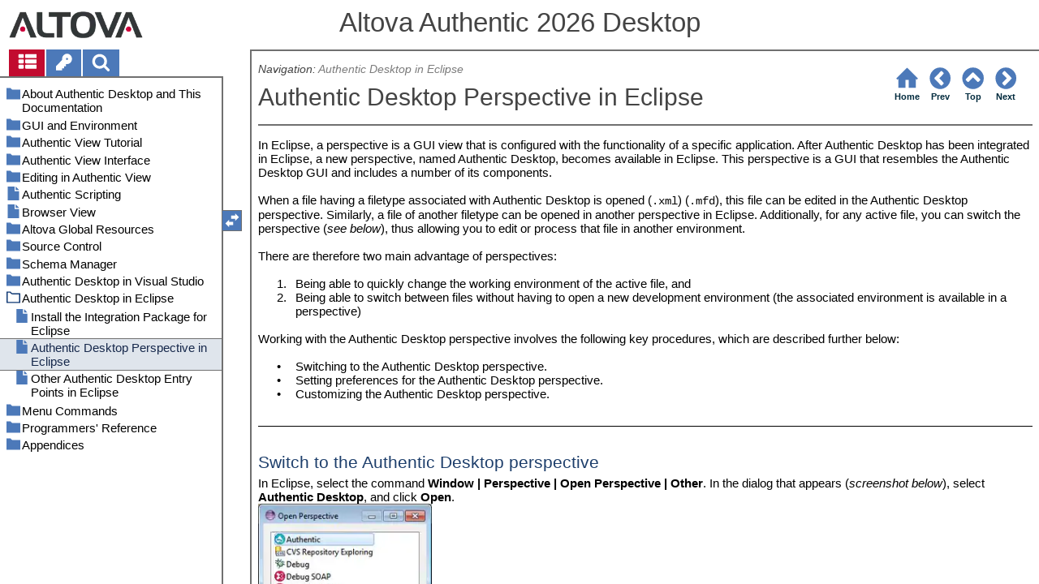

--- FILE ---
content_type: text/html
request_url: https://www.altova.com/manual/AuthenticDesktop/authenticdesktopenterprise/adeclipse_adperspectiveineclipse.html
body_size: 32846
content:
<!DOCTYPE html>
<html lang="en">
    <head>
        <!-- Google Tag Manager -->
        <script>(function(w,d,s,l,i){w[l]=w[l]||[];w[l].push({'gtm.start':
                new Date().getTime(),event:'gtm.js'});var f=d.getElementsByTagName(s)[0],
            j=d.createElement(s),dl=l!='dataLayer'?'&l='+l:'';j.async=true;j.src=
            'https://www.googletagmanager.com/gtm.js?id='+i+dl;f.parentNode.insertBefore(j,f);
        })(window,document,'script','dataLayer','GTM-M9Q7FNG');</script>
        <!-- End Google Tag Manager -->
        <meta name="viewport" content="width=device-width, initial-scale=1.0">
        <link rel="shortcut icon" href="favicon.ico">
        <meta charset="UTF-8">
        <title>Altova Authentic 2026 Desktop</title>
        <link href="css/style-3d4a6428b5fa.css" rel="stylesheet">
        <meta name="description" content="In Eclipse, a perspective is a GUI view that is configured with the functionality of a specific application. After Authentic Desktop has been integrated in Eclipse, a new...">
        <meta name="keywords" content="Authentic Desktop perspective in Eclipse,Eclipse platform,Eclipse platform Authentic Desktop Perspective in">
        <style>.hidden {display: none;}</style>
    </head>
    <body>
        <svg version="1.1" xmlns="http://www.w3.org/2000/svg" style="display: none;">
<defs>
<g class="svgsprite" id="th-list" width="32" height="32" viewbox="0 0 32 32">
<path d="M9.152 22.272v3.456q0 0.704-0.512 1.184t-1.216 0.512h-5.696q-0.736 0-1.216-0.512t-0.512-1.184v-3.456q0-0.704 0.512-1.216t1.216-0.48h5.696q0.704 0 1.216 0.48t0.512 1.216zM9.152 13.152v3.424q0 0.704-0.512 1.216t-1.216 0.48h-5.696q-0.736 0-1.216-0.48t-0.512-1.216v-3.424q0-0.736 0.512-1.216t1.216-0.512h5.696q0.704 0 1.216 0.512t0.512 1.216zM32 22.272v3.456q0 0.704-0.512 1.184t-1.216 0.512h-17.12q-0.736 0-1.216-0.512t-0.512-1.184v-3.456q0-0.704 0.512-1.216t1.216-0.48h17.12q0.736 0 1.216 0.48t0.512 1.216zM9.152 4v3.424q0 0.704-0.512 1.216t-1.216 0.512h-5.696q-0.736 0-1.216-0.512t-0.512-1.216v-3.424q0-0.704 0.512-1.216t1.216-0.512h5.696q0.704 0 1.216 0.512t0.512 1.216zM32 13.152v3.424q0 0.704-0.512 1.216t-1.216 0.48h-17.12q-0.736 0-1.216-0.48t-0.512-1.216v-3.424q0-0.736 0.512-1.216t1.216-0.512h17.12q0.736 0 1.216 0.512t0.512 1.216zM32 4v3.424q0 0.704-0.512 1.216t-1.216 0.512h-17.12q-0.736 0-1.216-0.512t-0.512-1.216v-3.424q0-0.704 0.512-1.216t1.216-0.512h17.12q0.736 0 1.216 0.512t0.512 1.216z"></path>
	</g>	
<g class="svgsprite" id="key-inv" width="30" height="32" viewbox="0 0 30 32">
<path d="M20.256 1.696q3.68 0 6.304 2.624t2.592 6.304-2.592 6.304-6.336 2.624q-0.896 0-1.632-0.16l-0.16 0.16v3.584h-3.584v3.552h-3.552v3.616h-10.72v-7.168l10.88-10.88q-0.16-0.736-0.16-1.664 0-3.68 2.624-6.272t6.336-2.624zM20.256 12.416q0.704 0 1.248-0.512t0.512-1.312-0.512-1.248-1.28-0.512q-0.768 0-1.28 0.544t-0.512 1.216q0 0.768 0.544 1.312t1.28 0.512z"></path>
	</g>
<g class="svgsprite" id="search" width="30" height="32" viewbox="0 0 30 32">
<path d="M20.576 14.848q0-3.296-2.368-5.632t-5.632-2.368-5.664 2.368-2.336 5.632 2.336 5.664 5.664 2.336 5.632-2.336 2.368-5.664zM29.728 29.728q0 0.928-0.704 1.6t-1.6 0.672q-0.96 0-1.6-0.672l-6.112-6.112q-3.2 2.208-7.136 2.208-2.56 0-4.896-0.992t-4-2.688-2.688-4-0.992-4.896 0.992-4.864 2.688-4.032 4-2.688 4.896-0.992 4.864 0.992 4.032 2.688 2.688 4.032 0.992 4.864q0 3.936-2.208 7.136l6.112 6.112q0.672 0.672 0.672 1.632z"></path>
	</g>
<g class="svgsprite" id="draghandle" width="30" height="32" viewbox="0 0 30 32">
    <path d="M21.482,17.037v-4.977h-8.877V4.977h8.877V0L30,8.519L21.482,17.037z M0,22.2l8.518,8.519v-4.977h8.877v-7.084H8.518v-4.977
	L0,22.2z"></path>
  </g>
<g class="svgsprite" id="toolbar_updown" width="30" height="30" viewbox="0 0 30 30">
    <path d="M17.038,8.518h-4.977v8.879l-7.084-0.002V8.518H0L8.519,0L17.038,8.518z M22.2,30l8.519-8.518h-4.977v-8.877l-7.084-0.002
	v8.879h-4.977L22.2,30z"></path>
  </g>
<!--<g class="svgsprite" id="home" width="32" height="32" viewBox="0 0 32 32">
<path d="M 16 2.59375 L 15.28125 3.28125 L 2.28125 16.28125 L 3.71875 17.71875 L 5 16.4375 L 5 28 L 14 28 L 14 18 L 18 18 L 18 28 L 27 28 L 27 16.4375 L 28.28125 17.71875 L 29.71875 16.28125 L 16.71875 3.28125 Z M 16 5.4375 L 25 14.4375 L 25 26 L 20 26 L 20 16 L 12 16 L 12 26 L 7 26 L 7 14.4375 Z"></path>
  </g>-->  
<g class="svgsprite" id="home" width="32" height="32" viewbox="0 0 32 32">
<path d="M 16 2.59375 L 15.28125 3.28125 L 2.28125 16.28125 L 3.71875 17.71875 L 5 16.4375 L 5 28 L 14 28 L 14 18 L 18 18 L 18 28 L 27 28 L 27 16.4375 L 28.28125 17.71875 L 29.71875 16.28125 L 16.71875 3.28125 Z "></path>
  </g>
<g class="svgsprite" id="angle-circled-left" width="27" height="32" viewbox="0 0 27 32">
<path d="M16.224 24.896l1.824-1.792q0.352-0.352 0.352-0.832t-0.352-0.8l-5.472-5.472 5.472-5.472q0.352-0.352 0.352-0.8t-0.352-0.832l-1.824-1.792q-0.32-0.352-0.8-0.352t-0.8 0.352l-8.096 8.096q-0.352 0.32-0.352 0.8t0.352 0.8l8.096 8.096q0.352 0.352 0.8 0.352t0.8-0.352zM27.424 16q0 3.744-1.824 6.88t-4.992 4.992-6.88 1.856-6.912-1.856-4.96-4.992-1.856-6.88 1.856-6.88 4.96-4.992 6.912-1.856 6.88 1.856 4.992 4.992 1.824 6.88z"></path>
	</g>
<g class="svgsprite" id="angle-circled-up" width="27" height="32" viewbox="0 0 27 32">
<path d="M20.8 20.352l1.824-1.824q0.352-0.352 0.352-0.8t-0.352-0.832l-8.096-8.096q-0.352-0.32-0.8-0.32t-0.832 0.32l-8.096 8.096q-0.32 0.352-0.32 0.832t0.32 0.8l1.824 1.824q0.352 0.32 0.8 0.32t0.8-0.32l5.504-5.504 5.472 5.504q0.352 0.32 0.8 0.32t0.8-0.32zM27.424 16q0 3.744-1.824 6.88t-4.992 4.992-6.88 1.856-6.912-1.856-4.96-4.992-1.856-6.88 1.856-6.88 4.96-4.992 6.912-1.856 6.88 1.856 4.992 4.992 1.824 6.88z"></path>
	</g>
<g class="svgsprite" id="angle-circled-right" width="27" height="32" viewbox="0 0 27 32">
<path d="M12.8 24.896l8.096-8.096q0.352-0.352 0.352-0.8t-0.352-0.8l-8.096-8.096q-0.32-0.352-0.8-0.352t-0.8 0.352l-1.824 1.792q-0.352 0.352-0.352 0.832t0.352 0.8l5.472 5.472-5.472 5.472q-0.352 0.352-0.352 0.8t0.352 0.832l1.824 1.792q0.352 0.352 0.8 0.352t0.8-0.352zM27.424 16q0 3.744-1.824 6.88t-4.992 4.992-6.88 1.856-6.912-1.856-4.96-4.992-1.856-6.88 1.856-6.88 4.96-4.992 6.912-1.856 6.88 1.856 4.992 4.992 1.824 6.88z"></path>
	</g>
<g class="svgsprite" id="menu" width="27" height="32" viewbox="0 0 27 32">
    <path d="M27.424 24v2.272q0 0.48-0.32 0.8t-0.832 0.352h-25.12q-0.48 0-0.8-0.352t-0.352-0.8v-2.272q0-0.48 0.352-0.8t0.8-0.352h25.12q0.48 0 0.832 0.352t0.32 0.8zM27.424 14.848v2.304q0 0.448-0.32 0.8t-0.832 0.32h-25.12q-0.48 0-0.8-0.32t-0.352-0.8v-2.304q0-0.448 0.352-0.8t0.8-0.32h25.12q0.48 0 0.832 0.32t0.32 0.8zM27.424 5.728v2.272q0 0.48-0.32 0.8t-0.832 0.352h-25.12q-0.48 0-0.8-0.352t-0.352-0.8v-2.272q0-0.48 0.352-0.832t0.8-0.32h25.12q0.48 0 0.832 0.32t0.32 0.832z"></path>
  </g>
<g class="svgsprite" id="collapse" width="27" height="32" viewbox="0 0 27 32">
<path d="M20.448 19.936q-0.32 0.64-1.024 0.64h-11.424q-0.704 0-1.024-0.64-0.32-0.608 0.096-1.184l5.728-8q0.32-0.48 0.928-0.48t0.928 0.48l5.696 8q0.416 0.576 0.096 1.184zM22.848 24.576v-17.152q0-0.224-0.16-0.384t-0.416-0.192h-17.12q-0.224 0-0.416 0.192t-0.16 0.384v17.152q0 0.224 0.16 0.384t0.416 0.192h17.12q0.256 0 0.416-0.192t0.16-0.384zM27.424 7.424v17.152q0 2.112-1.504 3.616t-3.648 1.536h-17.12q-2.144 0-3.648-1.536t-1.504-3.616v-17.152q0-2.112 1.504-3.616t3.648-1.536h17.12q2.144 0 3.648 1.536t1.504 3.616z"></path>
	</g>
<g class="svgsprite" id="expand" width="27" height="32" viewbox="0 0 27 32">
<path d="M20.448 12.064q0.32 0.608-0.096 1.152l-5.696 8q-0.352 0.512-0.928 0.512t-0.928-0.512l-5.728-8q-0.416-0.544-0.096-1.152 0.32-0.64 1.024-0.64h11.424q0.704 0 1.024 0.64zM22.848 24.576v-17.152q0-0.224-0.16-0.384t-0.416-0.192h-17.12q-0.224 0-0.416 0.192t-0.16 0.384v17.152q0 0.224 0.16 0.384t0.416 0.192h17.12q0.256 0 0.416-0.192t0.16-0.384zM27.424 7.424v17.152q0 2.112-1.504 3.616t-3.648 1.536h-17.12q-2.144 0-3.648-1.536t-1.504-3.616v-17.152q0-2.112 1.504-3.616t3.648-1.536h17.12q2.144 0 3.648 1.536t1.504 3.616z"></path>
	</g>
<g class="svgsprite" id="eye" width="32" height="32" viewbox="0 0 32 32">
<path d="M29.728 17.152q-2.72-4.224-6.816-6.304 1.088 1.856 1.088 4 0 3.328-2.336 5.664t-5.664 2.336-5.664-2.336-2.336-5.664q0-2.144 1.088-4-4.096 2.080-6.816 6.304 2.4 3.648 5.984 5.824t7.744 2.176 7.744-2.176 5.984-5.824zM16.864 10.272q0-0.352-0.256-0.608t-0.608-0.224q-2.24 0-3.84 1.6t-1.6 3.808q0 0.352 0.256 0.608t0.608 0.256 0.608-0.256 0.256-0.608q0-1.536 1.088-2.624t2.624-1.088q0.352 0 0.608-0.256t0.256-0.608zM32 17.152q0 0.608-0.352 1.216-2.496 4.128-6.72 6.592t-8.928 2.464-8.928-2.464-6.72-6.592q-0.352-0.608-0.352-1.216t0.352-1.248q2.496-4.096 6.72-6.56t8.928-2.496 8.928 2.496 6.72 6.56q0.352 0.64 0.352 1.248z"></path>
	</g>
<g class="svgsprite" id="eye-off" width="32" height="32" viewbox="0 0 32 32">
<path d="M9.92 23.84l1.376-2.528q-1.536-1.12-2.432-2.816t-0.864-3.648q0-2.144 1.088-4-4.096 2.080-6.816 6.304 3.008 4.608 7.648 6.688zM16.864 10.272q0-0.352-0.256-0.608t-0.608-0.224q-2.24 0-3.84 1.6t-1.6 3.808q0 0.352 0.256 0.608t0.608 0.256 0.608-0.256 0.256-0.608q0-1.536 1.088-2.624t2.624-1.088q0.352 0 0.608-0.256t0.256-0.608zM23.328 6.88q0 0.128 0 0.16-1.888 3.36-5.632 10.112t-5.632 10.112l-0.896 1.6q-0.16 0.288-0.48 0.288-0.224 0-2.4-1.248-0.288-0.192-0.288-0.512 0-0.224 0.8-1.568-2.56-1.152-4.704-3.072t-3.744-4.384q-0.352-0.544-0.352-1.216t0.352-1.248q2.752-4.192 6.784-6.624t8.864-2.432q1.6 0 3.2 0.32l0.992-1.728q0.16-0.288 0.48-0.288 0.096 0 0.32 0.096t0.576 0.288 0.576 0.32 0.576 0.32 0.32 0.224q0.288 0.16 0.288 0.48zM24 14.848q0 2.496-1.408 4.544t-3.744 2.944l5.024-8.992q0.128 0.832 0.128 1.504zM32 17.152q0 0.608-0.352 1.216-0.704 1.152-1.952 2.592-2.688 3.072-6.208 4.768t-7.488 1.696l1.312-2.368q3.808-0.32 7.008-2.432t5.408-5.472q-2.080-3.2-5.056-5.248l1.12-2.016q1.696 1.152 3.264 2.752t2.592 3.264q0.352 0.608 0.352 1.248z"></path>
	</g>
<g class="svgsprite" id="link" width="30" height="32" viewbox="0 0 30 32">
<path d="M25.984 21.728q0-0.736-0.48-1.216l-3.712-3.712q-0.512-0.512-1.216-0.512-0.768 0-1.28 0.576 0.032 0.032 0.32 0.32t0.384 0.384 0.288 0.352 0.224 0.448 0.064 0.48q0 0.736-0.512 1.216t-1.216 0.512q-0.256 0-0.48-0.064t-0.448-0.224-0.352-0.288-0.384-0.384-0.32-0.32q-0.608 0.544-0.608 1.28t0.512 1.216l3.68 3.712q0.48 0.48 1.216 0.48 0.704 0 1.216-0.48l2.624-2.592q0.48-0.512 0.48-1.184zM13.44 9.12q0-0.704-0.48-1.216l-3.68-3.68q-0.512-0.512-1.216-0.512t-1.216 0.48l-2.624 2.624q-0.512 0.48-0.512 1.184t0.512 1.216l3.712 3.712q0.48 0.48 1.216 0.48t1.28-0.544q-0.064-0.064-0.352-0.352t-0.384-0.384-0.256-0.32-0.224-0.448-0.064-0.512q0-0.704 0.48-1.216t1.216-0.48q0.288 0 0.512 0.064t0.448 0.224 0.32 0.256 0.384 0.384 0.352 0.352q0.576-0.544 0.576-1.312zM29.44 21.728q0 2.144-1.536 3.616l-2.624 2.592q-1.472 1.504-3.616 1.504-2.176 0-3.648-1.536l-3.68-3.68q-1.472-1.504-1.472-3.648 0-2.176 1.568-3.712l-1.568-1.568q-1.536 1.568-3.712 1.568-2.144 0-3.648-1.504l-3.712-3.712q-1.504-1.504-1.504-3.648t1.504-3.616l2.624-2.624q1.504-1.472 3.648-1.472t3.648 1.504l3.648 3.712q1.504 1.472 1.504 3.616 0 2.208-1.568 3.744l1.568 1.568q1.536-1.568 3.712-1.568 2.144 0 3.648 1.504l3.712 3.712q1.504 1.504 1.504 3.648z"></path>
	</g>
<g class="svgsprite" id="mail-alt" width="32" height="32" viewbox="0 0 32 32">
<path d="M32 12.672v14.176q0 1.184-0.832 2.016t-2.016 0.864h-26.304q-1.152 0-2.016-0.864t-0.832-2.016v-14.176q0.8 0.896 1.792 1.568 6.464 4.384 8.896 6.144 1.024 0.768 1.632 1.184t1.696 0.864 1.952 0.416h0.064q0.896 0 1.952-0.416t1.696-0.864 1.632-1.184q3.040-2.176 8.896-6.144 1.024-0.704 1.792-1.568zM32 7.424q0 1.408-0.864 2.688t-2.176 2.208q-6.72 4.672-8.384 5.792-0.16 0.128-0.736 0.544t-0.96 0.704-0.928 0.576-1.056 0.48-0.864 0.16h-0.064q-0.384 0-0.864-0.16t-1.056-0.48-0.928-0.576-0.96-0.704-0.736-0.544q-1.632-1.12-4.704-3.232t-3.648-2.56q-1.12-0.736-2.080-2.048t-0.992-2.464q0-1.376 0.736-2.304t2.112-0.928h26.304q1.152 0 1.984 0.832t0.864 2.016z"></path>
	</g>
<g class="svgsprite" id="print" width="30" height="32" viewbox="0 0 30 32">
<path d="M6.848 27.424h16v-4.576h-16v4.576zM6.848 16h16v-6.848h-2.848q-0.704 0-1.216-0.512t-0.512-1.216v-2.848h-11.424v11.424zM27.424 17.152q0-0.48-0.32-0.8t-0.832-0.352-0.8 0.352-0.32 0.8 0.32 0.8 0.8 0.32 0.832-0.32 0.32-0.8zM29.728 17.152v7.424q0 0.224-0.192 0.384t-0.384 0.192h-4v2.848q0 0.704-0.512 1.216t-1.216 0.512h-17.152q-0.704 0-1.184-0.512t-0.512-1.216v-2.848h-4q-0.224 0-0.416-0.192t-0.16-0.384v-7.424q0-1.408 1.024-2.432t2.4-0.992h1.152v-9.728q0-0.704 0.512-1.216t1.184-0.512h12q0.736 0 1.6 0.384t1.344 0.832l2.72 2.72q0.48 0.512 0.864 1.376t0.352 1.568v4.576h1.12q1.44 0 2.432 0.992t1.024 2.432z"></path>
	</g>
<g class="svgsprite" id="resize-full" width="27" height="32" viewbox="0 0 27 32">
<path d="M13.472 18.848q0 0.256-0.16 0.416l-5.92 5.92 2.56 2.592q0.32 0.32 0.32 0.8t-0.32 0.8-0.8 0.352h-8q-0.48 0-0.8-0.352t-0.352-0.8v-8q0-0.48 0.352-0.8t0.8-0.352 0.8 0.352l2.56 2.56 5.92-5.92q0.192-0.192 0.416-0.192t0.416 0.192l2.048 2.016q0.16 0.192 0.16 0.416zM27.424 3.424v8q0 0.48-0.32 0.8t-0.832 0.352-0.8-0.352l-2.56-2.56-5.92 5.92q-0.192 0.192-0.416 0.192t-0.416-0.192l-2.048-2.016q-0.16-0.192-0.16-0.416t0.16-0.416l5.952-5.92-2.592-2.592q-0.32-0.32-0.32-0.8t0.32-0.8 0.8-0.352h8q0.48 0 0.832 0.352t0.32 0.8z"></path>
	</g>
<g class="svgsprite" id="resize-small" width="27" height="32" viewbox="0 0 27 32">
<path d="M13.728 17.152v8q0 0.448-0.352 0.8t-0.8 0.32-0.8-0.32l-2.592-2.592-5.92 5.952q-0.16 0.16-0.416 0.16t-0.416-0.16l-2.016-2.048q-0.192-0.16-0.192-0.416t0.192-0.416l5.92-5.92-2.56-2.56q-0.352-0.352-0.352-0.8t0.352-0.8 0.8-0.352h8q0.448 0 0.8 0.352t0.352 0.8zM27.2 5.152q0 0.224-0.192 0.416l-5.92 5.92 2.56 2.56q0.352 0.352 0.352 0.8t-0.352 0.8-0.8 0.352h-8q-0.448 0-0.8-0.352t-0.32-0.8v-8q0-0.448 0.32-0.8t0.8-0.32 0.8 0.32l2.592 2.592 5.92-5.952q0.192-0.16 0.416-0.16t0.416 0.16l2.016 2.048q0.192 0.16 0.192 0.416z"></path>
	</g>
<g class="svgsprite" id="share" width="27" height="32" viewbox="0 0 27 32">
<path d="M21.728 18.272q2.368 0 4.032 1.696t1.664 4.032-1.664 4.032-4.032 1.696-4.064-1.696-1.664-4.032q0-0.224 0.032-0.608l-6.432-3.2q-1.632 1.536-3.872 1.536-2.4 0-4.064-1.696t-1.664-4.032 1.664-4.032 4.064-1.696q2.24 0 3.872 1.536l6.432-3.2q-0.032-0.384-0.032-0.608 0-2.368 1.664-4.032t4.064-1.696 4.032 1.696 1.664 4.032-1.664 4.032-4.032 1.696q-2.272 0-3.904-1.536l-6.432 3.2q0.032 0.384 0.032 0.608t-0.032 0.608l6.432 3.2q1.632-1.536 3.904-1.536z"></path>
	</g>
<g class="svgsprite" id="text-height" width="32" height="32" viewbox="0 0 32 32">
<path d="M31.136 25.152q0.608 0 0.768 0.32t-0.192 0.8l-2.272 2.88q-0.352 0.48-0.864 0.48t-0.864-0.48l-2.272-2.88q-0.352-0.48-0.192-0.8t0.736-0.32h1.44v-18.304h-1.44q-0.576 0-0.736-0.32t0.192-0.8l2.272-2.88q0.352-0.48 0.864-0.48t0.864 0.48l2.272 2.88q0.352 0.48 0.192 0.8t-0.768 0.32h-1.408v18.304h1.408zM1.44 2.304l0.96 0.48q0.224 0.096 3.776 0.096 0.8 0 2.368-0.032t2.336-0.032q0.672 0 1.92 0t1.92 0h5.248q0.096 0 0.384 0t0.352 0 0.288-0.032 0.32-0.16 0.256-0.32l0.768-0.032q0.064 0 0.224 0.032t0.256 0q0.032 1.984 0.032 5.984 0 1.44-0.064 1.952-0.704 0.256-1.216 0.32-0.448-0.768-0.992-2.272-0.032-0.16-0.192-0.864t-0.256-1.312-0.128-0.64q-0.096-0.128-0.224-0.224t-0.256-0.096-0.256-0.032-0.32-0.032-0.288 0.032q-0.288 0-1.184-0.032t-1.344 0-1.12 0.032-1.28 0.128q-0.16 1.44-0.128 2.4 0 1.696 0.032 6.944t0.032 8.128q0 0.288-0.032 1.28t0 1.632 0.224 1.216q0.704 0.384 2.208 0.768t2.144 0.672q0.064 0.704 0.064 0.896 0 0.256-0.032 0.512l-0.608 0.032q-1.376 0.032-3.904-0.16t-3.68-0.16q-0.896 0-2.72 0.16t-2.688 0.16q-0.064-0.928-0.064-0.928v-0.16q0.288-0.48 1.088-0.768t1.76-0.544 1.408-0.48q0.32-0.736 0.32-6.816 0-1.824-0.032-5.44t-0.064-5.408v-2.080q0-0.032 0-0.288t0.032-0.448-0.032-0.448-0.064-0.416-0.096-0.256q-0.192-0.224-2.88-0.224-0.576 0-1.664 0.224t-1.408 0.48q-0.352 0.224-0.608 1.28t-0.576 1.984-0.768 0.96q-0.736-0.48-0.992-0.8v-6.816z"></path>
	</g>
<g class="svgsprite" id="list-bullet" width="32" height="32" viewbox="0 0 32 32">
<path d="M6.848 25.152q0 1.408-0.992 2.432t-2.432 0.992-2.432-0.992-0.992-2.432 0.992-2.432 2.432-0.992 2.432 0.992 0.992 2.432zM6.848 16q0 1.44-0.992 2.432t-2.432 0.992-2.432-0.992-0.992-2.432 0.992-2.432 2.432-0.992 2.432 0.992 0.992 2.432zM32 23.424v3.424q0 0.224-0.16 0.416t-0.416 0.16h-21.696q-0.256 0-0.416-0.16t-0.16-0.416v-3.424q0-0.224 0.16-0.384t0.416-0.192h21.696q0.224 0 0.416 0.192t0.16 0.384zM6.848 6.848q0 1.44-0.992 2.432t-2.432 0.992-2.432-0.992-0.992-2.432 0.992-2.432 2.432-0.992 2.432 0.992 0.992 2.432zM32 14.272v3.456q0 0.224-0.16 0.384t-0.416 0.16h-21.696q-0.256 0-0.416-0.16t-0.16-0.384v-3.456q0-0.224 0.16-0.384t0.416-0.16h21.696q0.224 0 0.416 0.16t0.16 0.384zM32 5.152v3.424q0 0.224-0.16 0.384t-0.416 0.192h-21.696q-0.256 0-0.416-0.192t-0.16-0.384v-3.424q0-0.256 0.16-0.416t0.416-0.16h21.696q0.224 0 0.416 0.16t0.16 0.416z"></path>
	</g>
<g class="svgsprite" id="ok" width="32" height="32" viewbox="0 0 32 32">
<path d="M29.824 10.112q0 0.704-0.48 1.216l-15.36 15.36q-0.512 0.48-1.216 0.48t-1.216-0.48l-8.896-8.896q-0.48-0.512-0.48-1.216t0.48-1.216l2.432-2.432q0.512-0.512 1.216-0.512t1.216 0.512l5.248 5.28 11.712-11.744q0.512-0.512 1.216-0.512t1.216 0.512l2.432 2.432q0.48 0.512 0.48 1.216z"></path>
	</g>
<g class="svgsprite" id="ok-squared" width="27" height="32" viewbox="0 0 27 32">
<path d="M12.224 23.2l10.976-10.976q0.32-0.32 0.32-0.8t-0.32-0.8l-1.824-1.824q-0.352-0.32-0.8-0.32t-0.8 0.32l-8.352 8.352-3.776-3.776q-0.32-0.352-0.8-0.352t-0.8 0.352l-1.824 1.824q-0.32 0.32-0.32 0.8t0.32 0.8l6.4 6.4q0.352 0.32 0.8 0.32t0.8-0.32zM27.424 7.424v17.152q0 2.112-1.504 3.616t-3.648 1.536h-17.12q-2.144 0-3.648-1.536t-1.504-3.616v-17.152q0-2.112 1.504-3.616t3.648-1.536h17.12q2.144 0 3.648 1.536t1.504 3.616z"></path>
	</g>
</defs>
</svg>
        <div class="wrapper">
            <header>
                <div class="headerlogo"><a href="https://www.altova.com"></a></div>
                <h1 class="project-header">Altova Authentic 2026 Desktop</h1>
            </header>
            <aside class="sidebar">
                <nav id="navpane_tabs">
                    <ul id="topictabs" class="tabs">
                        <li id="contentstab" class="hmtabs current" title="Table of Contents"><a id="contentstablink"><svg class="tocicon" viewBox="0 0 30 32"><use xlink:href="#th-list"></use></svg></a></li>
                        <li id="indextab" class="hmtabs" title="Index"><a id="indextablink"><svg class="tocicon" viewBox="0 0 30 32"><use xlink:href="#key-inv"></use></svg></a></li>
                        <li id="searchtab" class="hmtabs" title="Search"><a id="searchtablink"><svg class="tocicon" viewBox="0 0 30 32"><use xlink:href="#search"></use></svg></a></li>
                    </ul>
                </nav>
                <div id="toc"><ul><li class="heading lv1 sidebartopiclink chapter" hf="index.html" data-level="1"><a href="index.html"><span>About Authentic Desktop and This Documentation</span></a><ul><li class="heading lv2 sidebartopiclink topic" hf="adabout_winfilepaths.html" data-level="2"><a href="adabout_winfilepaths.html"><span>Windows File Paths</span></a></li><li class="heading lv2 sidebartopiclink topic" hf="adabout_aboutthisdoc.html" data-level="2"><a href="adabout_aboutthisdoc.html"><span>About This Documentation</span></a></li></ul></li><li class="heading lv1 sidebartopiclink chapter" hf="adguienv.html" data-level="1"><a href="adguienv.html"><span>GUI and Environment</span></a><ul><li class="heading lv2 sidebartopiclink chapter" hf="adguienv_gui.html" data-level="2"><a href="adguienv_gui.html"><span>The Graphical User Interface (GUI)</span></a><ul><li class="heading lv3 sidebartopiclink topic" hf="adguienv_gui_mainwin.html" data-level="3"><a href="adguienv_gui_mainwin.html"><span>Main Window</span></a></li><li class="heading lv3 sidebartopiclink topic" hf="adguienv_gui_projectwin.html" data-level="3"><a href="adguienv_gui_projectwin.html"><span>Project Window</span></a></li><li class="heading lv3 sidebartopiclink topic" hf="adguienv_gui_infowin.html" data-level="3"><a href="adguienv_gui_infowin.html"><span>Info Window</span></a></li><li class="heading lv3 sidebartopiclink topic" hf="adguienv_gui_entryhelpers.html" data-level="3"><a href="adguienv_gui_entryhelpers.html"><span>Entry Helpers</span></a></li><li class="heading lv3 sidebartopiclink topic" hf="adguienv_gui_messageswin.html" data-level="3"><a href="adguienv_gui_messageswin.html"><span>Output Window: Messages</span></a></li><li class="heading lv3 sidebartopiclink topic" hf="adguienv_gui_menutoolbarstatusbar.html" data-level="3"><a href="adguienv_gui_menutoolbarstatusbar.html"><span>Menu Bar, Toolbars, Status Bar</span></a></li></ul></li><li class="heading lv2 sidebartopiclink chapter" hf="adguienv_appenv.html" data-level="2"><a href="adguienv_appenv.html"><span>The Application Environment</span></a><ul><li class="heading lv3 sidebartopiclink topic" hf="adguienv_appenv_settingscustomization.html" data-level="3"><a href="adguienv_appenv_settingscustomization.html"><span>Settings and Customization</span></a></li><li class="heading lv3 sidebartopiclink topic" hf="adguienv_appenv_tutorialsprojectsexamples.html" data-level="3"><a href="adguienv_appenv_tutorialsprojectsexamples.html"><span>Tutorials, Projects, Examples</span></a></li><li class="heading lv3 sidebartopiclink topic" hf="adguienv_appenv_featureshelpaltovaprods.html" data-level="3"><a href="adguienv_appenv_featureshelpaltovaprods.html"><span>Authentic Desktop Features and Help, and Altova Products</span></a></li></ul></li></ul></li><li class="heading lv1 sidebartopiclink chapter" hf="avtutorial.html" data-level="1"><a href="avtutorial.html"><span>Authentic View Tutorial</span></a><ul><li class="heading lv2 sidebartopiclink topic" hf="avtutorial_opendoc.html" data-level="2"><a href="avtutorial_opendoc.html"><span>Opening an XML Document in Authentic View</span></a></li><li class="heading lv2 sidebartopiclink topic" hf="avtutorial_interface.html" data-level="2"><a href="avtutorial_interface.html"><span>The Authentic View Interface</span></a></li><li class="heading lv2 sidebartopiclink topic" hf="avtutorial_nodeops.html" data-level="2"><a href="avtutorial_nodeops.html"><span>Node Operations</span></a></li><li class="heading lv2 sidebartopiclink topic" hf="avtutorial_enteringdatainav.html" data-level="2"><a href="avtutorial_enteringdatainav.html"><span>Entering Data in Authentic View</span></a></li><li class="heading lv2 sidebartopiclink topic" hf="avtutorial_enteringattributevalues.html" data-level="2"><a href="avtutorial_enteringattributevalues.html"><span>Entering Attribute Values</span></a></li><li class="heading lv2 sidebartopiclink topic" hf="avtutorial_addingentities.html" data-level="2"><a href="avtutorial_addingentities.html"><span>Adding Entities</span></a></li><li class="heading lv2 sidebartopiclink topic" hf="avtutorial_printingavdocument.html" data-level="2"><a href="avtutorial_printingavdocument.html"><span>Printing the Document</span></a></li></ul></li><li class="heading lv1 sidebartopiclink chapter" hf="avinterface.html" data-level="1"><a href="avinterface.html"><span>Authentic View Interface</span></a><ul><li class="heading lv2 sidebartopiclink topic" hf="avinterface_guioverview.html" data-level="2"><a href="avinterface_guioverview.html"><span>Overview of the GUI</span></a></li><li class="heading lv2 sidebartopiclink topic" hf="avinterface_toolbaricons.html" data-level="2"><a href="avinterface_toolbaricons.html"><span>Authentic View Toolbar Icons</span></a></li><li class="heading lv2 sidebartopiclink topic" hf="avinterface_mainwindow.html" data-level="2"><a href="avinterface_mainwindow.html"><span>Authentic View Main Window</span></a></li><li class="heading lv2 sidebartopiclink topic" hf="avinterface_entryhelpers.html" data-level="2"><a href="avinterface_entryhelpers.html"><span>Authentic View Entry Helpers</span></a></li><li class="heading lv2 sidebartopiclink topic" hf="avinterface_contextmenus.html" data-level="2"><a href="avinterface_contextmenus.html"><span>Authentic View Context Menus</span></a></li></ul></li><li class="heading lv1 sidebartopiclink chapter" hf="avediting.html" data-level="1"><a href="avediting.html"><span>Editing in Authentic View</span></a><ul><li class="heading lv2 sidebartopiclink topic" hf="avediting_autobackup.html" data-level="2"><a href="avediting_autobackup.html"><span>Automatic Backup of Files</span></a></li><li class="heading lv2 sidebartopiclink topic" hf="avediting_basic.html" data-level="2"><a href="avediting_basic.html"><span>Basic Editing</span></a></li><li class="heading lv2 sidebartopiclink chapter" hf="avediting_tables.html" data-level="2"><a href="avediting_tables.html"><span>Tables in Authentic View</span></a><ul><li class="heading lv3 sidebartopiclink topic" hf="avediting_tables_sps.html" data-level="3"><a href="avediting_tables_sps.html"><span>SPS Tables</span></a></li><li class="heading lv3 sidebartopiclink topic" hf="avediting_tables_calshtml.html" data-level="3"><a href="avediting_tables_calshtml.html"><span>CALS/HTML Tables</span></a></li><li class="heading lv3 sidebartopiclink topic" hf="avediting_tables_calshtmltableicons.html" data-level="3"><a href="avediting_tables_calshtmltableicons.html"><span>CALS/HTML Table Editing Icons</span></a></li></ul></li><li class="heading lv2 sidebartopiclink chapter" hf="avediting_db.html" data-level="2"><a href="avediting_db.html"><span>Editing a DB</span></a><ul><li class="heading lv3 sidebartopiclink topic" hf="avediting_db_navigating.html" data-level="3"><a href="avediting_db_navigating.html"><span>Navigating a DB Table</span></a></li><li class="heading lv3 sidebartopiclink topic" hf="avediting_db_queries.html" data-level="3"><a href="avediting_db_queries.html"><span>DB Queries</span></a></li><li class="heading lv3 sidebartopiclink topic" hf="avediting_db_modifying.html" data-level="3"><a href="avediting_db_modifying.html"><span>Modifying a DB Table</span></a></li></ul></li><li class="heading lv2 sidebartopiclink chapter" hf="avediting_dates.html" data-level="2"><a href="avediting_dates.html"><span>Working with Dates</span></a><ul><li class="heading lv3 sidebartopiclink topic" hf="avediting_dates_datepicker.html" data-level="3"><a href="avediting_dates_datepicker.html"><span>Date Picker</span></a></li><li class="heading lv3 sidebartopiclink topic" hf="avediting_dates_textentry.html" data-level="3"><a href="avediting_dates_textentry.html"><span>Text Entry</span></a></li></ul></li><li class="heading lv2 sidebartopiclink topic" hf="avediting_defineentities.html" data-level="2"><a href="avediting_defineentities.html"><span>Defining Entities</span></a></li><li class="heading lv2 sidebartopiclink topic" hf="avediting_xmlsignatures.html" data-level="2"><a href="avediting_xmlsignatures.html"><span>XML Signatures</span></a></li><li class="heading lv2 sidebartopiclink topic" hf="avediting_images.html" data-level="2"><a href="avediting_images.html"><span>Images in Authentic View</span></a></li><li class="heading lv2 sidebartopiclink topic" hf="avediting_keystrokes.html" data-level="2"><a href="avediting_keystrokes.html"><span>Keystrokes in Authentic View</span></a></li></ul></li><li class="heading lv1 sidebartopiclink topic" hf="avauthenticscripting.html" data-level="1"><a href="avauthenticscripting.html"><span>Authentic Scripting</span></a></li><li class="heading lv1 sidebartopiclink topic" hf="adbrowserview.html" data-level="1"><a href="adbrowserview.html"><span>Browser View</span></a></li><li class="heading lv1 sidebartopiclink chapter" hf="gr.html" data-level="1"><a href="gr.html"><span>Altova Global Resources</span></a><ul><li class="heading lv2 sidebartopiclink chapter" hf="grdefgr.html" data-level="2"><a href="grdefgr.html"><span>Defining Global Resources</span></a><ul><li class="heading lv3 sidebartopiclink topic" hf="grdefgr_files.html" data-level="3"><a href="grdefgr_files.html"><span>Files</span></a></li><li class="heading lv3 sidebartopiclink topic" hf="grdefgr_folders.html" data-level="3"><a href="grdefgr_folders.html"><span>Folders</span></a></li><li class="heading lv3 sidebartopiclink topic" hf="grdefgr_dbs.html" data-level="3"><a href="grdefgr_dbs.html"><span>Databases</span></a></li></ul></li><li class="heading lv2 sidebartopiclink chapter" hf="grusegr.html" data-level="2"><a href="grusegr.html"><span>Using Global Resources</span></a><ul><li class="heading lv3 sidebartopiclink topic" hf="grusegr_assignffxsad.html" data-level="3"><a href="grusegr_assignffxsad.html"><span>Assigning Files and Folders</span></a></li><li class="heading lv3 sidebartopiclink topic" hf="grusegr_changeconfig.html" data-level="3"><a href="grusegr_changeconfig.html"><span>Changing the Active Configuration</span></a></li></ul></li></ul></li><li class="heading lv1 sidebartopiclink chapter" hf="scssourcecontrolsystems.html" data-level="1"><a href="scssourcecontrolsystems.html"><span>Source Control</span></a><ul><li class="heading lv2 sidebartopiclink topic" hf="scssettingupsc.html" data-level="2"><a href="scssettingupsc.html"><span>Setting Up Source Control</span></a></li><li class="heading lv2 sidebartopiclink topic" hf="scssupportedsystems.html" data-level="2"><a href="scssupportedsystems.html"><span>Supported Source Control Systems</span></a></li><li class="heading lv2 sidebartopiclink topic" hf="scslocalworkspace.html" data-level="2"><a href="scslocalworkspace.html"><span>Local Workspace Folder</span></a></li><li class="heading lv2 sidebartopiclink topic" hf="scsapplicationproject.html" data-level="2"><a href="scsapplicationproject.html"><span>Application Project</span></a></li><li class="heading lv2 sidebartopiclink topic" hf="scsaddtosourcecontrol.html" data-level="2"><a href="scsaddtosourcecontrol.html"><span>Add to Source Control</span></a></li><li class="heading lv2 sidebartopiclink chapter" hf="scsworkingwithsc.html" data-level="2"><a href="scsworkingwithsc.html"><span>Working with Source Control</span></a><ul><li class="heading lv3 sidebartopiclink topic" hf="scsaddtoremovefromsc.html" data-level="3"><a href="scsaddtoremovefromsc.html"><span>Add to, Remove from Source Control</span></a></li><li class="heading lv3 sidebartopiclink topic" hf="scscheckoutcheckin.html" data-level="3"><a href="scscheckoutcheckin.html"><span>Check Out, Check In</span></a></li><li class="heading lv3 sidebartopiclink topic" hf="scsgettingfilesasread-only.html" data-level="3"><a href="scsgettingfilesasread-only.html"><span>Getting Files as Read-Only</span></a></li><li class="heading lv3 sidebartopiclink topic" hf="scscopysharefromsc.html" data-level="3"><a href="scscopysharefromsc.html"><span>Copying and Sharing from Source Control</span></a></li><li class="heading lv3 sidebartopiclink topic" hf="scschangingsc.html" data-level="3"><a href="scschangingsc.html"><span>Changing Source Control</span></a></li></ul></li><li class="heading lv2 sidebartopiclink chapter" hf="scs_git_plugin.html" data-level="2"><a href="scs_git_plugin.html"><span>Source Control with Git</span></a><ul><li class="heading lv3 sidebartopiclink topic" hf="scs_git_plugin_enable.html" data-level="3"><a href="scs_git_plugin_enable.html"><span>Enabling Git Source Control with GIT SCC Plug-in</span></a></li><li class="heading lv3 sidebartopiclink topic" hf="scs_add_project_to_git.html" data-level="3"><a href="scs_add_project_to_git.html"><span>Adding a Project to Git Source Control</span></a></li><li class="heading lv3 sidebartopiclink topic" hf="scs_open_project_from_git.html" data-level="3"><a href="scs_open_project_from_git.html"><span>Cloning a Project from Git Source Control</span></a></li></ul></li></ul></li><li class="heading lv1 sidebartopiclink chapter" hf="sm01.html" data-level="1"><a href="sm01.html"><span>Schema Manager</span></a><ul><li class="heading lv2 sidebartopiclink topic" hf="smrunschemamanager.html" data-level="2"><a href="smrunschemamanager.html"><span>Run Schema Manager</span></a></li><li class="heading lv2 sidebartopiclink topic" hf="smstatuscategories.html" data-level="2"><a href="smstatuscategories.html"><span>Status Categories</span></a></li><li class="heading lv2 sidebartopiclink topic" hf="smpatchinstall.html" data-level="2"><a href="smpatchinstall.html"><span>Patch or Install a Schema</span></a></li><li class="heading lv2 sidebartopiclink topic" hf="smuninstallreset.html" data-level="2"><a href="smuninstallreset.html"><span>Uninstall a Schema, Reset, Reset Selection</span></a></li><li class="heading lv2 sidebartopiclink chapter" hf="smcli.html" data-level="2"><a href="smcli.html"><span>Command Line Interface (CLI)</span></a><ul><li class="heading lv3 sidebartopiclink topic" hf="smcli_help.html" data-level="3"><a href="smcli_help.html"><span>help</span></a></li><li class="heading lv3 sidebartopiclink topic" hf="smcli_info.html" data-level="3"><a href="smcli_info.html"><span>info</span></a></li><li class="heading lv3 sidebartopiclink topic" hf="smcli_initialize.html" data-level="3"><a href="smcli_initialize.html"><span>initialize</span></a></li><li class="heading lv3 sidebartopiclink topic" hf="smcli_install.html" data-level="3"><a href="smcli_install.html"><span>install</span></a></li><li class="heading lv3 sidebartopiclink topic" hf="smcli_list.html" data-level="3"><a href="smcli_list.html"><span>list</span></a></li><li class="heading lv3 sidebartopiclink topic" hf="smcli_reset.html" data-level="3"><a href="smcli_reset.html"><span>reset</span></a></li><li class="heading lv3 sidebartopiclink topic" hf="smcli_uninstall.html" data-level="3"><a href="smcli_uninstall.html"><span>uninstall</span></a></li><li class="heading lv3 sidebartopiclink topic" hf="smcli_update.html" data-level="3"><a href="smcli_update.html"><span>update</span></a></li><li class="heading lv3 sidebartopiclink topic" hf="smcli_upgrade.html" data-level="3"><a href="smcli_upgrade.html"><span>upgrade</span></a></li></ul></li></ul></li><li class="heading lv1 sidebartopiclink chapter" hf="advsnet.html" data-level="1"><a href="advsnet.html"><span>Authentic Desktop in Visual Studio</span></a><ul><li class="heading lv2 sidebartopiclink topic" hf="advsnet_installingplugin.html" data-level="2"><a href="advsnet_installingplugin.html"><span>Installing the Authentic Desktop Plugin for Visual Studio</span></a></li><li class="heading lv2 sidebartopiclink topic" hf="advsnet_diffadstandalone.html" data-level="2"><a href="advsnet_diffadstandalone.html"><span>Differences with Standalone Version</span></a></li></ul></li><li class="heading lv1 sidebartopiclink chapter" hf="adeclipse.html" data-level="1"><a href="adeclipse.html"><span>Authentic Desktop in Eclipse</span></a><ul><li class="heading lv2 sidebartopiclink topic" hf="adeclipse_installplugin.html" data-level="2"><a href="adeclipse_installplugin.html"><span>Install the Integration Package for Eclipse</span></a></li><li class="heading lv2 sidebartopiclink topic" hf="adeclipse_adperspectiveineclipse.html" data-level="2"><a href="adeclipse_adperspectiveineclipse.html"><span>Authentic Desktop Perspective in Eclipse</span></a></li><li class="heading lv2 sidebartopiclink topic" hf="adeclipse_otheradentrypointsineclipse.html" data-level="2"><a href="adeclipse_otheradentrypointsineclipse.html"><span>Other Authentic Desktop Entry Points in Eclipse</span></a></li></ul></li><li class="heading lv1 sidebartopiclink chapter" hf="admenu.html" data-level="1"><a href="admenu.html"><span>Menu Commands</span></a><ul><li class="heading lv2 sidebartopiclink chapter" hf="admenufile.html" data-level="2"><a href="admenufile.html"><span>File Menu</span></a><ul><li class="heading lv3 sidebartopiclink topic" hf="admenufile_new.html" data-level="3"><a href="admenufile_new.html"><span>New</span></a></li><li class="heading lv3 sidebartopiclink topic" hf="admenufile_open.html" data-level="3"><a href="admenufile_open.html"><span>Open</span></a></li><li class="heading lv3 sidebartopiclink topic" hf="admenufile_reload.html" data-level="3"><a href="admenufile_reload.html"><span>Reload</span></a></li><li class="heading lv3 sidebartopiclink topic" hf="admenufile_encoding.html" data-level="3"><a href="admenufile_encoding.html"><span>Encoding</span></a></li><li class="heading lv3 sidebartopiclink topic" hf="admenufile_close.html" data-level="3"><a href="admenufile_close.html"><span>Close, Close All, Close All But Active</span></a></li><li class="heading lv3 sidebartopiclink topic" hf="admenufile_save.html" data-level="3"><a href="admenufile_save.html"><span>Save, Save As, Save All</span></a></li><li class="heading lv3 sidebartopiclink topic" hf="admenufile_sendbymail.html" data-level="3"><a href="admenufile_sendbymail.html"><span>Send by Mail</span></a></li><li class="heading lv3 sidebartopiclink topic" hf="admenufile_print.html" data-level="3"><a href="admenufile_print.html"><span>Print</span></a></li><li class="heading lv3 sidebartopiclink topic" hf="admenufile_printpreviewsetup.html" data-level="3"><a href="admenufile_printpreviewsetup.html"><span>Print Preview, Print Setup</span></a></li><li class="heading lv3 sidebartopiclink topic" hf="admenufile_recentfilesexit.html" data-level="3"><a href="admenufile_recentfilesexit.html"><span>Recent Files, Exit</span></a></li></ul></li><li class="heading lv2 sidebartopiclink chapter" hf="admenuedit.html" data-level="2"><a href="admenuedit.html"><span>Edit Menu</span></a><ul><li class="heading lv3 sidebartopiclink topic" hf="admenuedit_undoredo.html" data-level="3"><a href="admenuedit_undoredo.html"><span>Undo, Redo</span></a></li><li class="heading lv3 sidebartopiclink topic" hf="admenuedit_cutcopypastedelete.html" data-level="3"><a href="admenuedit_cutcopypastedelete.html"><span>Cut, Copy, Paste, Delete</span></a></li><li class="heading lv3 sidebartopiclink topic" hf="admenuedit_selectall.html" data-level="3"><a href="admenuedit_selectall.html"><span>Select All</span></a></li><li class="heading lv3 sidebartopiclink topic" hf="admenuedit_find.html" data-level="3"><a href="admenuedit_find.html"><span>Find, Find Next</span></a></li><li class="heading lv3 sidebartopiclink topic" hf="admenuedit_replace.html" data-level="3"><a href="admenuedit_replace.html"><span>Replace</span></a></li></ul></li><li class="heading lv2 sidebartopiclink chapter" hf="admenuproject.html" data-level="2"><a href="admenuproject.html"><span>Project Menu</span></a><ul><li class="heading lv3 sidebartopiclink topic" hf="admenuproject_newproject.html" data-level="3"><a href="admenuproject_newproject.html"><span>New Project</span></a></li><li class="heading lv3 sidebartopiclink topic" hf="admenuproject_openproject.html" data-level="3"><a href="admenuproject_openproject.html"><span>Open Project</span></a></li><li class="heading lv3 sidebartopiclink topic" hf="admenuproject_reloadproject.html" data-level="3"><a href="admenuproject_reloadproject.html"><span>Reload Project</span></a></li><li class="heading lv3 sidebartopiclink topic" hf="admenuproject_closeproject.html" data-level="3"><a href="admenuproject_closeproject.html"><span>Close Project</span></a></li><li class="heading lv3 sidebartopiclink topic" hf="admenuproject_saveproject.html" data-level="3"><a href="admenuproject_saveproject.html"><span>Save Project, Save Project As</span></a></li><li class="heading lv3 sidebartopiclink chapter" hf="admenuproject_srcctrl.html" data-level="3"><a href="admenuproject_srcctrl.html"><span>Source Control</span></a><ul><li class="heading lv4 sidebartopiclink topic" hf="admenuproject_srcctrl_openfromsc.html" data-level="4"><a href="admenuproject_srcctrl_openfromsc.html"><span>Open from Source Control</span></a></li><li class="heading lv4 sidebartopiclink topic" hf="admenuproject_srcctrl_enablesc.html" data-level="4"><a href="admenuproject_srcctrl_enablesc.html"><span>Enable Source Control</span></a></li><li class="heading lv4 sidebartopiclink topic" hf="admenuproject_srcctrl_getlatestversion.html" data-level="4"><a href="admenuproject_srcctrl_getlatestversion.html"><span>Get Latest Version</span></a></li><li class="heading lv4 sidebartopiclink topic" hf="admenuproject_srcctrl_get.html" data-level="4"><a href="admenuproject_srcctrl_get.html"><span>Get, Get Folders</span></a></li><li class="heading lv4 sidebartopiclink topic" hf="admenuproject_srcctrl_checkoutcheckin.html" data-level="4"><a href="admenuproject_srcctrl_checkoutcheckin.html"><span>Check Out, Check In</span></a></li><li class="heading lv4 sidebartopiclink topic" hf="admenuproject_srcctrl_undocheckout.html" data-level="4"><a href="admenuproject_srcctrl_undocheckout.html"><span>Undo Check Out</span></a></li><li class="heading lv4 sidebartopiclink topic" hf="admenuproject_srcctrl_addtosc.html" data-level="4"><a href="admenuproject_srcctrl_addtosc.html"><span>Add to Source Control</span></a></li><li class="heading lv4 sidebartopiclink topic" hf="admenuproject_srcctrl_removefromsc.html" data-level="4"><a href="admenuproject_srcctrl_removefromsc.html"><span>Remove from Source Control</span></a></li><li class="heading lv4 sidebartopiclink topic" hf="admenuproject_srcctrl_sharefromsc.html" data-level="4"><a href="admenuproject_srcctrl_sharefromsc.html"><span>Share from Source Control</span></a></li><li class="heading lv4 sidebartopiclink topic" hf="admenuproject_srcctrl_showhistory.html" data-level="4"><a href="admenuproject_srcctrl_showhistory.html"><span>Show History</span></a></li><li class="heading lv4 sidebartopiclink topic" hf="admenuproject_srcctrl_showdiffs.html" data-level="4"><a href="admenuproject_srcctrl_showdiffs.html"><span>Show Differences</span></a></li><li class="heading lv4 sidebartopiclink topic" hf="admenuproject_srcctrl_showproperties.html" data-level="4"><a href="admenuproject_srcctrl_showproperties.html"><span>Show Properties</span></a></li><li class="heading lv4 sidebartopiclink topic" hf="admenuproject_srcctrl_refreshstatus.html" data-level="4"><a href="admenuproject_srcctrl_refreshstatus.html"><span>Refresh Status</span></a></li><li class="heading lv4 sidebartopiclink topic" hf="admenuproject_srcctrl_scmanager.html" data-level="4"><a href="admenuproject_srcctrl_scmanager.html"><span>Source Control Manager</span></a></li><li class="heading lv4 sidebartopiclink topic" hf="admenuproject_srcctrl_changesc.html" data-level="4"><a href="admenuproject_srcctrl_changesc.html"><span>Change Source Control</span></a></li></ul></li><li class="heading lv3 sidebartopiclink topic" hf="admenuproject_addfilestoproject.html" data-level="3"><a href="admenuproject_addfilestoproject.html"><span>Add Files to Project</span></a></li><li class="heading lv3 sidebartopiclink topic" hf="admenuproject_addgrtoproject.html" data-level="3"><a href="admenuproject_addgrtoproject.html"><span>Add Global Resource to Project</span></a></li><li class="heading lv3 sidebartopiclink topic" hf="admenuproject_addurltoproject.html" data-level="3"><a href="admenuproject_addurltoproject.html"><span>Add URL to Project</span></a></li><li class="heading lv3 sidebartopiclink topic" hf="admenuproject_addactivefiletoproject.html" data-level="3"><a href="admenuproject_addactivefiletoproject.html"><span>Add Active File to Project</span></a></li><li class="heading lv3 sidebartopiclink topic" hf="admenuproject_addactivenrelatedfilestoproject.html" data-level="3"><a href="admenuproject_addactivenrelatedfilestoproject.html"><span>Add Active And Related Files to Project</span></a></li><li class="heading lv3 sidebartopiclink topic" hf="admenuproject_addprojectfoldertoproject.html" data-level="3"><a href="admenuproject_addprojectfoldertoproject.html"><span>Add Project Folder to Project</span></a></li><li class="heading lv3 sidebartopiclink topic" hf="admenuproject_addextfoldertoproject.html" data-level="3"><a href="admenuproject_addextfoldertoproject.html"><span>Add External Folder to Project</span></a></li><li class="heading lv3 sidebartopiclink topic" hf="admenuproject_addextwebfoldertoproject.html" data-level="3"><a href="admenuproject_addextwebfoldertoproject.html"><span>Add External Web Folder to Project</span></a></li><li class="heading lv3 sidebartopiclink topic" hf="admenuproject_scriptsettings.html" data-level="3"><a href="admenuproject_scriptsettings.html"><span>Script Settings</span></a></li><li class="heading lv3 sidebartopiclink topic" hf="admenuproject_properties.html" data-level="3"><a href="admenuproject_properties.html"><span>Properties</span></a></li><li class="heading lv3 sidebartopiclink topic" hf="admenuproject_mostrecentlyusedprojects.html" data-level="3"><a href="admenuproject_mostrecentlyusedprojects.html"><span>Most Recently Used Projects</span></a></li></ul></li><li class="heading lv2 sidebartopiclink chapter" hf="admenuxml.html" data-level="2"><a href="admenuxml.html"><span>XML Menu</span></a><ul><li class="heading lv3 sidebartopiclink topic" hf="admenuxml_checkwellformedness.html" data-level="3"><a href="admenuxml_checkwellformedness.html"><span>Check Well-Formedness</span></a></li><li class="heading lv3 sidebartopiclink topic" hf="admenuxml_validatexml.html" data-level="3"><a href="admenuxml_validatexml.html"><span>Validate XML</span></a></li><li class="heading lv3 sidebartopiclink topic" hf="admenuxml_validateonedit.html" data-level="3"><a href="admenuxml_validateonedit.html"><span>Validate on Edit</span></a></li></ul></li><li class="heading lv2 sidebartopiclink chapter" hf="admenuxslxq.html" data-level="2"><a href="admenuxslxq.html"><span>XSL/XQuery Menu</span></a><ul><li class="heading lv3 sidebartopiclink topic" hf="admenuxslxq_xsltransformation.html" data-level="3"><a href="admenuxslxq_xsltransformation.html"><span>XSL Transformation</span></a></li><li class="heading lv3 sidebartopiclink topic" hf="admenuxslxq_xslfotransformation.html" data-level="3"><a href="admenuxslxq_xslfotransformation.html"><span>XSL-FO Transformation</span></a></li><li class="heading lv3 sidebartopiclink topic" hf="admenuxslxq_xslparamsxqvars.html" data-level="3"><a href="admenuxslxq_xslparamsxqvars.html"><span>XSL Parameters / XQuery Variables</span></a></li></ul></li><li class="heading lv2 sidebartopiclink chapter" hf="admenuauth.html" data-level="2"><a href="admenuauth.html"><span>Authentic Menu</span></a><ul><li class="heading lv3 sidebartopiclink topic" hf="admenuauth_newdocument.html" data-level="3"><a href="admenuauth_newdocument.html"><span>New Document</span></a></li><li class="heading lv3 sidebartopiclink topic" hf="admenuauth_editdatabasedata.html" data-level="3"><a href="admenuauth_editdatabasedata.html"><span>Edit Database Data</span></a></li><li class="heading lv3 sidebartopiclink topic" hf="admenuauth_editsvstylesheet.html" data-level="3"><a href="admenuauth_editsvstylesheet.html"><span>Edit StyleVision Stylesheet</span></a></li><li class="heading lv3 sidebartopiclink topic" hf="admenuauth_selectnewrow4editing.html" data-level="3"><a href="admenuauth_selectnewrow4editing.html"><span>Select New Row with XML Data for Editing</span></a></li><li class="heading lv3 sidebartopiclink topic" hf="admenuauth_xmlsignature.html" data-level="3"><a href="admenuauth_xmlsignature.html"><span>XML Signature</span></a></li><li class="heading lv3 sidebartopiclink topic" hf="admenuauth_definexmlentities.html" data-level="3"><a href="admenuauth_definexmlentities.html"><span>Define XML Entities</span></a></li><li class="heading lv3 sidebartopiclink topic" hf="admenuauth_viewmarkup.html" data-level="3"><a href="admenuauth_viewmarkup.html"><span>View Markup</span></a></li><li class="heading lv3 sidebartopiclink topic" hf="admenuauth_richedit.html" data-level="3"><a href="admenuauth_richedit.html"><span>RichEdit</span></a></li><li class="heading lv3 sidebartopiclink topic" hf="admenuauth_appendinsdupdelrow.html" data-level="3"><a href="admenuauth_appendinsdupdelrow.html"><span>Append/Insert/Duplicate/Delete Row</span></a></li><li class="heading lv3 sidebartopiclink topic" hf="admenuauth_collapseexpandmarkup.html" data-level="3"><a href="admenuauth_collapseexpandmarkup.html"><span>Collapse/Expand Markup</span></a></li><li class="heading lv3 sidebartopiclink topic" hf="admenuauth_moverowupdown.html" data-level="3"><a href="admenuauth_moverowupdown.html"><span>Move Row Up/Down</span></a></li><li class="heading lv3 sidebartopiclink topic" hf="admenuauth_genhtmlrtfpdfworddoc.html" data-level="3"><a href="admenuauth_genhtmlrtfpdfworddoc.html"><span>Generate HTML, RTF, PDF, Word 2007+ Document</span></a></li><li class="heading lv3 sidebartopiclink topic" hf="admenuauth_trustedlocations.html" data-level="3"><a href="admenuauth_trustedlocations.html"><span>Trusted Locations</span></a></li></ul></li><li class="heading lv2 sidebartopiclink chapter" hf="admenuview.html" data-level="2"><a href="admenuview.html"><span>View Menu</span></a><ul><li class="heading lv3 sidebartopiclink topic" hf="admenuview_authenticview.html" data-level="3"><a href="admenuview_authenticview.html"><span>Authentic View</span></a></li><li class="heading lv3 sidebartopiclink topic" hf="admenuview_browserview.html" data-level="3"><a href="admenuview_browserview.html"><span>Browser View</span></a></li></ul></li><li class="heading lv2 sidebartopiclink topic" hf="admenubrowser.html" data-level="2"><a href="admenubrowser.html"><span>Browser Menu</span></a></li><li class="heading lv2 sidebartopiclink chapter" hf="admenutools.html" data-level="2"><a href="admenutools.html"><span>Tools Menu</span></a><ul><li class="heading lv3 sidebartopiclink topic" hf="admenutools_spelling.html" data-level="3"><a href="admenutools_spelling.html"><span>Spelling</span></a></li><li class="heading lv3 sidebartopiclink topic" hf="admenutools_spellingoptions.html" data-level="3"><a href="admenutools_spellingoptions.html"><span>Spelling Options</span></a></li><li class="heading lv3 sidebartopiclink topic" hf="admenutools_scriptingeditor.html" data-level="3"><a href="admenutools_scriptingeditor.html"><span>Scripting Editor</span></a></li><li class="heading lv3 sidebartopiclink topic" hf="admenutools_macros.html" data-level="3"><a href="admenutools_macros.html"><span>Macros</span></a></li><li class="heading lv3 sidebartopiclink topic" hf="admenutools_userdefinedtools.html" data-level="3"><a href="admenutools_userdefinedtools.html"><span>User-Defined Tools</span></a></li><li class="heading lv3 sidebartopiclink topic" hf="admenutools_globalresources.html" data-level="3"><a href="admenutools_globalresources.html"><span>Global Resources</span></a></li><li class="heading lv3 sidebartopiclink topic" hf="admenutools_activeconfiguration.html" data-level="3"><a href="admenutools_activeconfiguration.html"><span>Active Configuration</span></a></li><li class="heading lv3 sidebartopiclink topic" hf="admenutools_xmlschemamanager.html" data-level="3"><a href="admenutools_xmlschemamanager.html"><span>XML Schema Manager</span></a></li><li class="heading lv3 sidebartopiclink chapter" hf="admenutools_customize.html" data-level="3"><a href="admenutools_customize.html"><span>Customize</span></a><ul><li class="heading lv4 sidebartopiclink topic" hf="admenutools_customize_commands.html" data-level="4"><a href="admenutools_customize_commands.html"><span>Commands</span></a></li><li class="heading lv4 sidebartopiclink topic" hf="admenutools_customize_toolbars.html" data-level="4"><a href="admenutools_customize_toolbars.html"><span>Toolbars</span></a></li><li class="heading lv4 sidebartopiclink topic" hf="admenutools_customize_tools.html" data-level="4"><a href="admenutools_customize_tools.html"><span>Tools</span></a></li><li class="heading lv4 sidebartopiclink topic" hf="admenutools_customize_keyboard.html" data-level="4"><a href="admenutools_customize_keyboard.html"><span>Keyboard</span></a></li><li class="heading lv4 sidebartopiclink topic" hf="admenutools_customize_menu.html" data-level="4"><a href="admenutools_customize_menu.html"><span>Menu</span></a></li><li class="heading lv4 sidebartopiclink topic" hf="admenutools_customize_macros.html" data-level="4"><a href="admenutools_customize_macros.html"><span>Macros</span></a></li><li class="heading lv4 sidebartopiclink topic" hf="admenutools_customize_plugins.html" data-level="4"><a href="admenutools_customize_plugins.html"><span>Plug-Ins</span></a></li><li class="heading lv4 sidebartopiclink topic" hf="admenutools_customize_options.html" data-level="4"><a href="admenutools_customize_options.html"><span>Options</span></a></li><li class="heading lv4 sidebartopiclink topic" hf="admenutools_customize_contextmenu.html" data-level="4"><a href="admenutools_customize_contextmenu.html"><span>Customize Context Menu</span></a></li></ul></li><li class="heading lv3 sidebartopiclink topic" hf="admenutools_restoretoolbarswindows.html" data-level="3"><a href="admenutools_restoretoolbarswindows.html"><span>Restore Toolbars and Windows</span></a></li><li class="heading lv3 sidebartopiclink chapter" hf="admenutools_options.html" data-level="3"><a href="admenutools_options.html"><span>Options</span></a><ul><li class="heading lv4 sidebartopiclink topic" hf="admenutools_options_file.html" data-level="4"><a href="admenutools_options_file.html"><span>File</span></a></li><li class="heading lv4 sidebartopiclink topic" hf="admenutools_options_filetypes.html" data-level="4"><a href="admenutools_options_filetypes.html"><span>File Types</span></a></li><li class="heading lv4 sidebartopiclink topic" hf="admenutools_options_encoding.html" data-level="4"><a href="admenutools_options_encoding.html"><span>Encoding</span></a></li><li class="heading lv4 sidebartopiclink topic" hf="admenutools_options_prettyprinting.html" data-level="4"><a href="admenutools_options_prettyprinting.html"><span>Pretty Printing</span></a></li><li class="heading lv4 sidebartopiclink topic" hf="admenutools_options_validation.html" data-level="4"><a href="admenutools_options_validation.html"><span>Validation</span></a></li><li class="heading lv4 sidebartopiclink topic" hf="admenutools_options_view.html" data-level="4"><a href="admenutools_options_view.html"><span>View</span></a></li><li class="heading lv4 sidebartopiclink topic" hf="admenutools_options_xsl.html" data-level="4"><a href="admenutools_options_xsl.html"><span>XSL</span></a></li><li class="heading lv4 sidebartopiclink topic" hf="admenutools_options_java.html" data-level="4"><a href="admenutools_options_java.html"><span>Java</span></a></li><li class="heading lv4 sidebartopiclink topic" hf="admenutools_options_scripting.html" data-level="4"><a href="admenutools_options_scripting.html"><span>Scripting</span></a></li><li class="heading lv4 sidebartopiclink topic" hf="admenutools_options_sourcecontrol.html" data-level="4"><a href="admenutools_options_sourcecontrol.html"><span>Source Control</span></a></li><li class="heading lv4 sidebartopiclink topic" hf="admenutools_options_network.html" data-level="4"><a href="admenutools_options_network.html"><span>Network</span></a></li><li class="heading lv4 sidebartopiclink topic" hf="admenutools_options_networkproxy.html" data-level="4"><a href="admenutools_options_networkproxy.html"><span>Network Proxy</span></a></li><li class="heading lv4 sidebartopiclink topic" hf="admenutools_options_help.html" data-level="4"><a href="admenutools_options_help.html"><span>Help</span></a></li></ul></li></ul></li><li class="heading lv2 sidebartopiclink topic" hf="admenuwindow.html" data-level="2"><a href="admenuwindow.html"><span>Window Menu</span></a></li><li class="heading lv2 sidebartopiclink chapter" hf="admenuhelp.html" data-level="2"><a href="admenuhelp.html"><span>Help Menu</span></a><ul><li class="heading lv3 sidebartopiclink topic" hf="admenuhelp_help.html" data-level="3"><a href="admenuhelp_help.html"><span>Help</span></a></li><li class="heading lv3 sidebartopiclink topic" hf="admenuhelp_keyboardmap.html" data-level="3"><a href="admenuhelp_keyboardmap.html"><span>Keyboard Map</span></a></li><li class="heading lv3 sidebartopiclink topic" hf="admenuhelp_activationetc.html" data-level="3"><a href="admenuhelp_activationetc.html"><span>Activation, Order Form, Registration, Updates</span></a></li><li class="heading lv3 sidebartopiclink topic" hf="admenuhelp_othercommands.html" data-level="3"><a href="admenuhelp_othercommands.html"><span>Other Commands</span></a></li></ul></li><li class="heading lv2 sidebartopiclink topic" hf="admenucli.html" data-level="2"><a href="admenucli.html"><span>Command Line</span></a></li></ul></li><li class="heading lv1 sidebartopiclink chapter" hf="adprogrammersreference.html" data-level="1"><a href="adprogrammersreference.html"><span>Programmers' Reference</span></a><ul><li class="heading lv2 sidebartopiclink chapter" hf="scr_intro.html" data-level="2"><a href="scr_intro.html"><span>Scripting Editor</span></a><ul><li class="heading lv3 sidebartopiclink chapter" hf="scr_scripting_project.html" data-level="3"><a href="scr_scripting_project.html"><span>Creating a Scripting Project</span></a><ul><li class="heading lv4 sidebartopiclink topic" hf="scr_overview.html" data-level="4"><a href="scr_overview.html"><span>Overview of the Environment</span></a></li><li class="heading lv4 sidebartopiclink topic" hf="scr_global_declarations.html" data-level="4"><a href="scr_global_declarations.html"><span>Global Declarations</span></a></li><li class="heading lv4 sidebartopiclink topic" hf="scr_macros.html" data-level="4"><a href="scr_macros.html"><span>Macros</span></a></li><li class="heading lv4 sidebartopiclink topic" hf="scr_forms.html" data-level="4"><a href="scr_forms.html"><span>Forms</span></a></li><li class="heading lv4 sidebartopiclink topic" hf="scr_events.html" data-level="4"><a href="scr_events.html"><span>Events</span></a></li><li class="heading lv4 sidebartopiclink topic" hf="scr_tips.html" data-level="4"><a href="scr_tips.html"><span>JScript Programming Tips</span></a></li><li class="heading lv4 sidebartopiclink topic" hf="scr_example_project.html" data-level="4"><a href="scr_example_project.html"><span>Example Scripting Project</span></a></li></ul></li><li class="heading lv3 sidebartopiclink chapter" hf="scr_commands.html" data-level="3"><a href="scr_commands.html"><span>Built-in Commands</span></a><ul><li class="heading lv4 sidebartopiclink topic" hf="scr_cmd_alert.html" data-level="4"><a href="scr_cmd_alert.html"><span>alert</span></a></li><li class="heading lv4 sidebartopiclink topic" hf="scr_cmd_confirm.html" data-level="4"><a href="scr_cmd_confirm.html"><span>confirm</span></a></li><li class="heading lv4 sidebartopiclink topic" hf="scr_cmd_clr_create.html" data-level="4"><a href="scr_cmd_clr_create.html"><span>CLR.Create</span></a></li><li class="heading lv4 sidebartopiclink topic" hf="scr_cmd_clr_import.html" data-level="4"><a href="scr_cmd_clr_import.html"><span>CLR.Import</span></a></li><li class="heading lv4 sidebartopiclink topic" hf="scr_cmd_clr_loadassembly.html" data-level="4"><a href="scr_cmd_clr_loadassembly.html"><span>CLR.LoadAssembly</span></a></li><li class="heading lv4 sidebartopiclink topic" hf="scr_cmd_clr_showimports.html" data-level="4"><a href="scr_cmd_clr_showimports.html"><span>CLR.ShowImports</span></a></li><li class="heading lv4 sidebartopiclink topic" hf="scr_cmd_clr_showloadedassemblies.html" data-level="4"><a href="scr_cmd_clr_showloadedassemblies.html"><span>CLR.ShowLoadedAssemblies</span></a></li><li class="heading lv4 sidebartopiclink topic" hf="scr_cmd_clr_static.html" data-level="4"><a href="scr_cmd_clr_static.html"><span>CLR.Static</span></a></li><li class="heading lv4 sidebartopiclink topic" hf="scr_cmd_createform.html" data-level="4"><a href="scr_cmd_createform.html"><span>CreateForm</span></a></li><li class="heading lv4 sidebartopiclink topic" hf="scr_cmd_doevents.html" data-level="4"><a href="scr_cmd_doevents.html"><span>doevents</span></a></li><li class="heading lv4 sidebartopiclink topic" hf="scr_cmd_lastform.html" data-level="4"><a href="scr_cmd_lastform.html"><span>lastform</span></a></li><li class="heading lv4 sidebartopiclink topic" hf="scr_cmd_prompt.html" data-level="4"><a href="scr_cmd_prompt.html"><span>prompt</span></a></li><li class="heading lv4 sidebartopiclink topic" hf="scr_cmd_showform.html" data-level="4"><a href="scr_cmd_showform.html"><span>ShowForm</span></a></li><li class="heading lv4 sidebartopiclink topic" hf="scr_cmd_watchdog.html" data-level="4"><a href="scr_cmd_watchdog.html"><span>watchdog</span></a></li></ul></li><li class="heading lv3 sidebartopiclink chapter" hf="scr_deployment.html" data-level="3"><a href="scr_deployment.html"><span>Enabling Scripts and Macros</span></a><ul><li class="heading lv4 sidebartopiclink topic" hf="scr_macros_run.html" data-level="4"><a href="scr_macros_run.html"><span>Running Macros</span></a></li></ul></li></ul></li><li class="heading lv2 sidebartopiclink topic" hf="adprogref_comapi.html" data-level="2"><a href="adprogref_comapi.html"><span>COM API</span></a></li><li class="heading lv2 sidebartopiclink chapter" hf="xmlspyplugins.html" data-level="2"><a href="xmlspyplugins.html"><span>IDE Plugins</span></a><ul><li class="heading lv3 sidebartopiclink topic" hf="idepg-introduction.html" data-level="3"><a href="idepg-introduction.html"><span>Registration of IDE PlugIns</span></a></li><li class="heading lv3 sidebartopiclink topic" hf="idepg-activexcontrols.html" data-level="3"><a href="idepg-activexcontrols.html"><span>ActiveX Controls</span></a></li><li class="heading lv3 sidebartopiclink topic" hf="idepg-configurationxml.html" data-level="3"><a href="idepg-configurationxml.html"><span>Configuration XML</span></a></li><li class="heading lv3 sidebartopiclink chapter" hf="idepg-atlsamplefiles.html" data-level="3"><a href="idepg-atlsamplefiles.html"><span>ATL Sample Files</span></a><ul><li class="heading lv4 sidebartopiclink topic" hf="idepg-interfacedescription(idl.html" data-level="4"><a href="idepg-interfacedescription(idl.html"><span>Interface description (IDL)</span></a></li><li class="heading lv4 sidebartopiclink topic" hf="idepg-classdefinition.html" data-level="4"><a href="idepg-classdefinition.html"><span>Class definition</span></a></li><li class="heading lv4 sidebartopiclink topic" hf="idepg-implementation.html" data-level="4"><a href="idepg-implementation.html"><span>Implementation</span></a></li></ul></li><li class="heading lv3 sidebartopiclink chapter" hf="idepg-idh_dispatch_ixmlspyplu.html" data-level="3"><a href="idepg-idh_dispatch_ixmlspyplu.html"><span>IXMLSpyPlugIn</span></a><ul><li class="heading lv4 sidebartopiclink topic" hf="idepg-idh_method_oncommand.html" data-level="4"><a href="idepg-idh_method_oncommand.html"><span>OnCommand</span></a></li><li class="heading lv4 sidebartopiclink topic" hf="idepg-idh_method_onupdatecomma.html" data-level="4"><a href="idepg-idh_method_onupdatecomma.html"><span>OnUpdateCommand</span></a></li><li class="heading lv4 sidebartopiclink topic" hf="idepg-idh_method_onevent.html" data-level="4"><a href="idepg-idh_method_onevent.html"><span>OnEvent</span></a></li><li class="heading lv4 sidebartopiclink topic" hf="idepg-idh_method_getuimodifica.html" data-level="4"><a href="idepg-idh_method_getuimodifica.html"><span>GetUIModifications</span></a></li><li class="heading lv4 sidebartopiclink topic" hf="idepg-idh_method_getdescriptio.html" data-level="4"><a href="idepg-idh_method_getdescriptio.html"><span>GetDescription</span></a></li></ul></li></ul></li><li class="heading lv2 sidebartopiclink chapter" hf="appintegration.html" data-level="2"><a href="appintegration.html"><span>ActiveX Integration</span></a><ul><li class="heading lv3 sidebartopiclink topic" hf="ax_prerequisites.html" data-level="3"><a href="ax_prerequisites.html"><span>Prerequisites</span></a></li><li class="heading lv3 sidebartopiclink topic" hf="integpl_csintroduction.html" data-level="3"><a href="integpl_csintroduction.html"><span>Adding the ActiveX Controls to the Toolbox</span></a></li><li class="heading lv3 sidebartopiclink topic" hf="integrationapplevel.html" data-level="3"><a href="integrationapplevel.html"><span>Integration at Application Level</span></a></li><li class="heading lv3 sidebartopiclink topic" hf="ax_doclevel.html" data-level="3"><a href="ax_doclevel.html"><span>Integration at Document Level</span></a></li><li class="heading lv3 sidebartopiclink chapter" hf="integproglangs.html" data-level="3"><a href="integproglangs.html"><span>ActiveX Integration Examples</span></a><ul><li class="heading lv4 sidebartopiclink chapter" hf="integpl_cs.html" data-level="4"><a href="integpl_cs.html"><span>C#</span></a><ul><li class="heading lv5 sidebartopiclink topic" hf="ax_run_cs_sample.html" data-level="5"><a href="ax_run_cs_sample.html"><span>Running the Sample C# Solution</span></a></li></ul></li><li class="heading lv4 sidebartopiclink chapter" hf="integpl_java.html" data-level="4"><a href="integpl_java.html"><span>Java</span></a><ul><li class="heading lv5 sidebartopiclink topic" hf="integpl_javaexample.html" data-level="5"><a href="integpl_javaexample.html"><span>Example Java Project</span></a></li><li class="heading lv5 sidebartopiclink topic" hf="integpl_javacreatecontrols.html" data-level="5"><a href="integpl_javacreatecontrols.html"><span>Creating the ActiveX Controls</span></a></li><li class="heading lv5 sidebartopiclink topic" hf="integpl_javaloaddata.html" data-level="5"><a href="integpl_javaloaddata.html"><span>Loading Data in the Controls</span></a></li><li class="heading lv5 sidebartopiclink topic" hf="integpl_javabasiceventhandling.html" data-level="5"><a href="integpl_javabasiceventhandling.html"><span>Basic Event Handling</span></a></li><li class="heading lv5 sidebartopiclink topic" hf="integpl_javamenus.html" data-level="5"><a href="integpl_javamenus.html"><span>Menus</span></a></li><li class="heading lv5 sidebartopiclink topic" hf="integpl_javauiupdateeh.html" data-level="5"><a href="integpl_javauiupdateeh.html"><span>UI Update Event Handling</span></a></li><li class="heading lv5 sidebartopiclink topic" hf="integpl_javaxsadcreatingxmltree.html" data-level="5"><a href="integpl_javaxsadcreatingxmltree.html"><span>Creating an XML Tree</span></a></li></ul></li></ul></li><li class="heading lv3 sidebartopiclink chapter" hf="ax_command_ref.html" data-level="3"><a href="ax_command_ref.html"><span>Command Reference</span></a><ul><li class="heading lv4 sidebartopiclink topic" hf="ax_ad_menu1.html" data-level="4"><a href="ax_ad_menu1.html"><span>"File" Menu</span></a></li><li class="heading lv4 sidebartopiclink topic" hf="ax_ad_menu2.html" data-level="4"><a href="ax_ad_menu2.html"><span>"Edit" Menu</span></a></li><li class="heading lv4 sidebartopiclink topic" hf="ax_ad_menu3.html" data-level="4"><a href="ax_ad_menu3.html"><span>"Project" Menu</span></a></li><li class="heading lv4 sidebartopiclink topic" hf="ax_ad_menu4.html" data-level="4"><a href="ax_ad_menu4.html"><span>"XML" Menu</span></a></li><li class="heading lv4 sidebartopiclink topic" hf="ax_ad_menu5.html" data-level="4"><a href="ax_ad_menu5.html"><span>"XSL/XQuery" Menu</span></a></li><li class="heading lv4 sidebartopiclink topic" hf="ax_ad_menu6.html" data-level="4"><a href="ax_ad_menu6.html"><span>"Authentic" Menu</span></a></li><li class="heading lv4 sidebartopiclink topic" hf="ax_ad_menu7.html" data-level="4"><a href="ax_ad_menu7.html"><span>"View" Menu</span></a></li><li class="heading lv4 sidebartopiclink topic" hf="ax_ad_menu8.html" data-level="4"><a href="ax_ad_menu8.html"><span>"Browser" Menu</span></a></li><li class="heading lv4 sidebartopiclink topic" hf="ax_ad_menu9.html" data-level="4"><a href="ax_ad_menu9.html"><span>"Tools" Menu</span></a></li><li class="heading lv4 sidebartopiclink topic" hf="ax_ad_menu10.html" data-level="4"><a href="ax_ad_menu10.html"><span>"Window" Menu</span></a></li><li class="heading lv4 sidebartopiclink topic" hf="ax_ad_menu11.html" data-level="4"><a href="ax_ad_menu11.html"><span>"Help" Menu</span></a></li></ul></li><li class="heading lv3 sidebartopiclink chapter" hf="objectreference.html" data-level="3"><a href="objectreference.html"><span>Object Reference</span></a><ul><li class="heading lv4 sidebartopiclink chapter" hf="appcommand.html" data-level="4"><a href="appcommand.html"><span>Authentic DesktopCommand</span></a><ul><li class="heading lv5 sidebartopiclink topic" hf="appcommandaccelerator.html" data-level="5"><a href="appcommandaccelerator.html"><span>Accelerator</span></a></li><li class="heading lv5 sidebartopiclink topic" hf="appcommandid.html" data-level="5"><a href="appcommandid.html"><span>ID</span></a></li><li class="heading lv5 sidebartopiclink topic" hf="appcommandisseparator.html" data-level="5"><a href="appcommandisseparator.html"><span>IsSeparator</span></a></li><li class="heading lv5 sidebartopiclink topic" hf="appcommandlabel.html" data-level="5"><a href="appcommandlabel.html"><span>Label</span></a></li><li class="heading lv5 sidebartopiclink topic" hf="appcommandname.html" data-level="5"><a href="appcommandname.html"><span>Name</span></a></li><li class="heading lv5 sidebartopiclink topic" hf="appcommandstatustext.html" data-level="5"><a href="appcommandstatustext.html"><span>StatusText</span></a></li><li class="heading lv5 sidebartopiclink topic" hf="appcommandsubcommands.html" data-level="5"><a href="appcommandsubcommands.html"><span>SubCommands</span></a></li><li class="heading lv5 sidebartopiclink topic" hf="appcommandtooltip.html" data-level="5"><a href="appcommandtooltip.html"><span>ToolTip</span></a></li></ul></li><li class="heading lv4 sidebartopiclink chapter" hf="appcommands.html" data-level="4"><a href="appcommands.html"><span>Authentic DesktopCommands</span></a><ul><li class="heading lv5 sidebartopiclink topic" hf="appcommandscount.html" data-level="5"><a href="appcommandscount.html"><span>Count</span></a></li><li class="heading lv5 sidebartopiclink topic" hf="appcommandsitem.html" data-level="5"><a href="appcommandsitem.html"><span>Item</span></a></li></ul></li><li class="heading lv4 sidebartopiclink chapter" hf="appcontrol.html" data-level="4"><a href="appcontrol.html"><span>AuthenticDesktopControl</span></a><ul><li class="heading lv5 sidebartopiclink chapter" hf="appcontrolproperties.html" data-level="5"><a href="appcontrolproperties.html"><span>Properties</span></a><ul><li class="heading lv6 sidebartopiclink topic" hf="appcontrol_appearance.html" data-level="6"><a href="appcontrol_appearance.html"><span>Appearance</span></a></li><li class="heading lv6 sidebartopiclink topic" hf="appcontrol_application.html" data-level="6"><a href="appcontrol_application.html"><span>Application</span></a></li><li class="heading lv6 sidebartopiclink topic" hf="appcontrol_borderstyle.html" data-level="6"><a href="appcontrol_borderstyle.html"><span>BorderStyle</span></a></li><li class="heading lv6 sidebartopiclink topic" hf="appcontrol_commandslist.html" data-level="6"><a href="appcontrol_commandslist.html"><span>CommandsList</span></a></li><li class="heading lv6 sidebartopiclink topic" hf="appcontrol_enableuserprompts.html" data-level="6"><a href="appcontrol_enableuserprompts.html"><span>EnableUserPrompts</span></a></li><li class="heading lv6 sidebartopiclink topic" hf="appcontrol_integrationlevel.html" data-level="6"><a href="appcontrol_integrationlevel.html"><span>IntegrationLevel</span></a></li><li class="heading lv6 sidebartopiclink topic" hf="appcontrol_mainmenu.html" data-level="6"><a href="appcontrol_mainmenu.html"><span>MainMenu</span></a></li><li class="heading lv6 sidebartopiclink topic" hf="appcontrol_toolbars.html" data-level="6"><a href="appcontrol_toolbars.html"><span>Toolbars</span></a></li></ul></li><li class="heading lv5 sidebartopiclink chapter" hf="appcontrolmethods.html" data-level="5"><a href="appcontrolmethods.html"><span>Methods</span></a><ul><li class="heading lv6 sidebartopiclink topic" hf="appcontrol_exec.html" data-level="6"><a href="appcontrol_exec.html"><span>Exec</span></a></li><li class="heading lv6 sidebartopiclink topic" hf="appcontrol_opendocument.html" data-level="6"><a href="appcontrol_opendocument.html"><span>Open</span></a></li><li class="heading lv6 sidebartopiclink topic" hf="appcontrol_querystatus.html" data-level="6"><a href="appcontrol_querystatus.html"><span>QueryStatus</span></a></li></ul></li><li class="heading lv5 sidebartopiclink chapter" hf="appcontrol_events.html" data-level="5"><a href="appcontrol_events.html"><span>Events</span></a><ul><li class="heading lv6 sidebartopiclink topic" hf="control_events_oncloseeditingwindow.html" data-level="6"><a href="control_events_oncloseeditingwindow.html"><span>OnCloseEditingWindow</span></a></li><li class="heading lv6 sidebartopiclink topic" hf="control_events_ondocumentope.html" data-level="6"><a href="control_events_ondocumentope.html"><span>OnDocumentOpened</span></a></li><li class="heading lv6 sidebartopiclink topic" hf="controlevents_onfilechangedale.html" data-level="6"><a href="controlevents_onfilechangedale.html"><span>OnFileChangedAlert</span></a></li><li class="heading lv6 sidebartopiclink topic" hf="controlevents_onlicenseproblem.html" data-level="6"><a href="controlevents_onlicenseproblem.html"><span>OnLicenseProblem</span></a></li><li class="heading lv6 sidebartopiclink topic" hf="controlevents_onopenedorfocuse.html" data-level="6"><a href="controlevents_onopenedorfocuse.html"><span>OnOpenedOrFocused</span></a></li><li class="heading lv6 sidebartopiclink topic" hf="control_events_ontoolwinupdated.html" data-level="6"><a href="control_events_ontoolwinupdated.html"><span>OnToolWindowUpdated</span></a></li><li class="heading lv6 sidebartopiclink topic" hf="control_events_onupdatecmdui.html" data-level="6"><a href="control_events_onupdatecmdui.html"><span>OnUpdateCmdUI</span></a></li><li class="heading lv6 sidebartopiclink topic" hf="controlevents_onvalidationwind.html" data-level="6"><a href="controlevents_onvalidationwind.html"><span>OnValidationWindowUpdated</span></a></li></ul></li></ul></li><li class="heading lv4 sidebartopiclink chapter" hf="appcontroldocument.html" data-level="4"><a href="appcontroldocument.html"><span>AuthenticDesktopControlDocument</span></a><ul><li class="heading lv5 sidebartopiclink chapter" hf="appcontroldocument_properties.html" data-level="5"><a href="appcontroldocument_properties.html"><span>Properties</span></a><ul><li class="heading lv6 sidebartopiclink topic" hf="appcontroldocument_appearance.html" data-level="6"><a href="appcontroldocument_appearance.html"><span>Appearance</span></a></li><li class="heading lv6 sidebartopiclink topic" hf="appcontroldocument_borderstyle.html" data-level="6"><a href="appcontroldocument_borderstyle.html"><span>BorderStyle</span></a></li><li class="heading lv6 sidebartopiclink topic" hf="appcontroldocument_document.html" data-level="6"><a href="appcontroldocument_document.html"><span>Document</span></a></li><li class="heading lv6 sidebartopiclink topic" hf="appcontroldocument_ismodified.html" data-level="6"><a href="appcontroldocument_ismodified.html"><span>IsModified</span></a></li><li class="heading lv6 sidebartopiclink topic" hf="appcontroldocument_path.html" data-level="6"><a href="appcontroldocument_path.html"><span>Path</span></a></li><li class="heading lv6 sidebartopiclink topic" hf="appcontroldocument_readonly.html" data-level="6"><a href="appcontroldocument_readonly.html"><span>ReadOnly</span></a></li></ul></li><li class="heading lv5 sidebartopiclink chapter" hf="appcontroldocument_methods.html" data-level="5"><a href="appcontroldocument_methods.html"><span>Methods</span></a><ul><li class="heading lv6 sidebartopiclink topic" hf="appcontroldocument_exec.html" data-level="6"><a href="appcontroldocument_exec.html"><span>Exec</span></a></li><li class="heading lv6 sidebartopiclink topic" hf="appcontroldocument_new.html" data-level="6"><a href="appcontroldocument_new.html"><span>New</span></a></li><li class="heading lv6 sidebartopiclink topic" hf="appcontroldocument_open.html" data-level="6"><a href="appcontroldocument_open.html"><span>Open</span></a></li><li class="heading lv6 sidebartopiclink topic" hf="appcontroldocument_querystatus.html" data-level="6"><a href="appcontroldocument_querystatus.html"><span>QueryStatus</span></a></li><li class="heading lv6 sidebartopiclink topic" hf="appcontroldocument_reload.html" data-level="6"><a href="appcontroldocument_reload.html"><span>Reload</span></a></li><li class="heading lv6 sidebartopiclink topic" hf="appcontroldocument_save.html" data-level="6"><a href="appcontroldocument_save.html"><span>Save</span></a></li><li class="heading lv6 sidebartopiclink topic" hf="appcontroldocument_saveas.html" data-level="6"><a href="appcontroldocument_saveas.html"><span>SaveAs</span></a></li></ul></li><li class="heading lv5 sidebartopiclink chapter" hf="appcontroldocument_events.html" data-level="5"><a href="appcontroldocument_events.html"><span>Events</span></a><ul><li class="heading lv6 sidebartopiclink topic" hf="appcontroldoc_events_onactivate.html" data-level="6"><a href="appcontroldoc_events_onactivate.html"><span>OnActivate</span></a></li><li class="heading lv6 sidebartopiclink topic" hf="appcontroldoc_events_ondocumenclosed.html" data-level="6"><a href="appcontroldoc_events_ondocumenclosed.html"><span>OnDocumentClosed</span></a></li><li class="heading lv6 sidebartopiclink topic" hf="appcontroldoc_events_ondocumentopened.html" data-level="6"><a href="appcontroldoc_events_ondocumentopened.html"><span>OnDocumentOpened</span></a></li><li class="heading lv6 sidebartopiclink topic" hf="appcontroldoc_events_ondocumentsaveas.html" data-level="6"><a href="appcontroldoc_events_ondocumentsaveas.html"><span>OnDocumentSaveAs</span></a></li><li class="heading lv6 sidebartopiclink topic" hf="appcontroldoc_events_onfilechange.html" data-level="6"><a href="appcontroldoc_events_onfilechange.html"><span>OnFileChangedAlert</span></a></li><li class="heading lv6 sidebartopiclink topic" hf="appcontroldoc_events_onmodifiedflagchanged.html" data-level="6"><a href="appcontroldoc_events_onmodifiedflagchanged.html"><span>OnModifiedFlagChanged</span></a></li><li class="heading lv6 sidebartopiclink topic" hf="appcontroldoc_events_onseteditortitle.html" data-level="6"><a href="appcontroldoc_events_onseteditortitle.html"><span>OnSetEditorTitle</span></a></li></ul></li></ul></li><li class="heading lv4 sidebartopiclink chapter" hf="appcontrolplaceholder.html" data-level="4"><a href="appcontrolplaceholder.html"><span>AuthenticDesktopControlPlaceHolder</span></a><ul><li class="heading lv5 sidebartopiclink chapter" hf="appcontrolplaceh_properties.html" data-level="5"><a href="appcontrolplaceh_properties.html"><span>Properties</span></a><ul><li class="heading lv6 sidebartopiclink topic" hf="appcontrolplaceh_label.html" data-level="6"><a href="appcontrolplaceh_label.html"><span>Label</span></a></li><li class="heading lv6 sidebartopiclink topic" hf="appcontrolplaceh_placehwindowid.html" data-level="6"><a href="appcontrolplaceh_placehwindowid.html"><span>PlaceholderWindowID</span></a></li><li class="heading lv6 sidebartopiclink topic" hf="appcontrolplaceh_project.html" data-level="6"><a href="appcontrolplaceh_project.html"><span>Project</span></a></li></ul></li><li class="heading lv5 sidebartopiclink chapter" hf="appcontrolplaceh_methods.html" data-level="5"><a href="appcontrolplaceh_methods.html"><span>Methods</span></a><ul><li class="heading lv6 sidebartopiclink topic" hf="appcontrolplaceh_openproject.html" data-level="6"><a href="appcontrolplaceh_openproject.html"><span>OpenProject</span></a></li><li class="heading lv6 sidebartopiclink topic" hf="appcontrolplaceh_closeproject.html" data-level="6"><a href="appcontrolplaceh_closeproject.html"><span>CloseProject</span></a></li></ul></li><li class="heading lv5 sidebartopiclink chapter" hf="appcontrolplaceh_events.html" data-level="5"><a href="appcontrolplaceh_events.html"><span>Events</span></a><ul><li class="heading lv6 sidebartopiclink topic" hf="appcontrolplaceh_events_onmodifiedflagchanged.html" data-level="6"><a href="appcontrolplaceh_events_onmodifiedflagchanged.html"><span>OnModifiedFlagChanged</span></a></li><li class="heading lv6 sidebartopiclink topic" hf="appcontrolplaceh_events_onsetlabel.html" data-level="6"><a href="appcontrolplaceh_events_onsetlabel.html"><span>OnSetLabel</span></a></li></ul></li></ul></li><li class="heading lv4 sidebartopiclink chapter" hf="enumerations.html" data-level="4"><a href="enumerations.html"><span>Enumerations</span></a><ul><li class="heading lv5 sidebartopiclink topic" hf="enum_icactivexintegrationlevel.html" data-level="5"><a href="enum_icactivexintegrationlevel.html"><span>ICActiveXIntegrationLevel</span></a></li><li class="heading lv5 sidebartopiclink topic" hf="enumplaceholderwindad.html" data-level="5"><a href="enumplaceholderwindad.html"><span>AuthenticDesktopControlPlaceholderWindow</span></a></li></ul></li></ul></li></ul></li></ul></li><li class="heading lv1 sidebartopiclink chapter" hf="adappendices.html" data-level="1"><a href="adappendices.html"><span>Appendices</span></a><ul><li class="heading lv2 sidebartopiclink chapter" hf="tdtechnicaldata.html" data-level="2"><a href="tdtechnicaldata.html"><span>Technical Data</span></a><ul><li class="heading lv3 sidebartopiclink topic" hf="tdosandmemoryrequirements.html" data-level="3"><a href="tdosandmemoryrequirements.html"><span>OS and Memory Requirements</span></a></li><li class="heading lv3 sidebartopiclink topic" hf="tdaltovaengines.html" data-level="3"><a href="tdaltovaengines.html"><span>Altova Engines</span></a></li><li class="heading lv3 sidebartopiclink topic" hf="tdunicodesupport.html" data-level="3"><a href="tdunicodesupport.html"><span>Unicode Support</span></a></li><li class="heading lv3 sidebartopiclink topic" hf="tdinternetusage.html" data-level="3"><a href="tdinternetusage.html"><span>Internet Usage</span></a></li></ul></li><li class="heading lv2 sidebartopiclink chapter" hf="liclicenseinfo.html" data-level="2"><a href="liclicenseinfo.html"><span>License Information</span></a><ul><li class="heading lv3 sidebartopiclink topic" hf="licelectronicswaredistribution.html" data-level="3"><a href="licelectronicswaredistribution.html"><span>Electronic Software Distribution</span></a></li><li class="heading lv3 sidebartopiclink topic" hf="licswareactivationlicmetering.html" data-level="3"><a href="licswareactivationlicmetering.html"><span>Software Activation and License Metering</span></a></li><li class="heading lv3 sidebartopiclink topic" hf="licaltovaauthenticeula.html" data-level="3"><a href="licaltovaauthenticeula.html"><span>Altova End-User License Agreement for Authentic</span></a></li><li class="heading lv3 sidebartopiclink topic" hf="licsilentinstallwithlicense.html" data-level="3"><a href="licsilentinstallwithlicense.html"><span>Packaging License Files with Authentic Desktop Installer</span></a></li></ul></li></ul></li></ul></div>
                <div class="hidden" id="index"><div id="keywordheader"><a class="kwsectionlink" sectionid="section-A" href="">A</a> <a class="kwsectionlink" sectionid="section-B" href="">B</a> <a class="kwsectionlink" sectionid="section-C" href="">C</a> <a class="kwsectionlink" sectionid="section-D" href="">D</a> <a class="kwsectionlink" sectionid="section-E" href="">E</a> <a class="kwsectionlink" sectionid="section-F" href="">F</a> <a class="kwsectionlink" sectionid="section-G" href="">G</a> <a class="kwsectionlink" sectionid="section-H" href="">H</a> <a class="kwsectionlink" sectionid="section-I" href="">I</a> <a class="kwsectionlink" sectionid="section-J" href="">J</a> <a class="kwsectionlink" sectionid="section-K" href="">K</a> <a class="kwsectionlink" sectionid="section-L" href="">L</a> <a class="kwsectionlink" sectionid="section-M" href="">M</a> <a class="kwsectionlink" sectionid="section-N" href="">N</a> <a class="kwsectionlink" sectionid="section-O" href="">O</a> <a class="kwsectionlink" sectionid="section-P" href="">P</a> <a class="kwsectionlink" sectionid="section-Q" href="">Q</a> <a class="kwsectionlink" sectionid="section-R" href="">R</a> <a class="kwsectionlink" sectionid="section-S" href="">S</a> <a class="kwsectionlink" sectionid="section-T" href="">T</a> <a class="kwsectionlink" sectionid="section-U" href="">U</a> <a class="kwsectionlink" sectionid="section-V" href="">V</a> <a class="kwsectionlink" sectionid="section-W" href="">W</a> <a class="kwsectionlink" sectionid="section-X" href="">X</a> <a class="kwsectionlink" sectionid="section-Y" href="">Y</a> <a class="kwsectionlink" sectionid="section-Z" href="">Z</a> </div><div id="keywordindex"><div class="keywordsection"><h3 class="kwsectionlink" id="section-A" sectionid="section-A">- A -</h3><ul class="hidden kwsection kwsection-A"><li><a class="kwtopiclink" href="admenuhelp_activationetc.html">Activating the software</a></li><li><span>Active configuration</span><ul class=""><li><a class="kwtopiclink" href="admenutools_activeconfiguration.html">for global resources</a></li></ul></li><li><span>ActiveX</span><ul class=""><li><a class="kwtopiclink" href="integrationapplevel.html">integration at application level</a></li><li><a class="kwtopiclink" href="ax_doclevel.html">integration at document level</a></li><li><a class="kwtopiclink" href="ax_prerequisites.html">integration prerequisites</a></li></ul></li><li><span>ActiveX controls</span><ul class=""><li><a class="kwtopiclink" href="integpl_csintroduction.html">adding to the Visual Studio Toolbox</a></li><li><a class="kwtopiclink" href="idepg-activexcontrols.html">support</a></li></ul></li><li><span>Alias</span><ul class=""><li><a class="kwtopiclink" href="gr.html">see Global Resources</a></li></ul></li><li><span>Altova Global Resources</span><ul class=""><li><a class="kwtopiclink" href="gr.html">see under Global Resources</a></li></ul></li><li><a class="kwtopiclink" href="adguienv_appenv_featureshelpaltovaprods.html">Altova products</a></li><li><a class="kwtopiclink" href="adguienv_appenv_featureshelpaltovaprods.html">Altova support</a></li><li><span>Altova XML Parser</span><ul class=""><li><a class="kwtopiclink" href="tdaltovaengines.html">about</a></li></ul></li><li><span>Append</span><ul class=""><li><a class="kwtopiclink" href="admenuauth_appendinsdupdelrow.html">row (in Authentic View)</a></li></ul></li><li><a class="kwtopiclink" href="admenutools_options.html">Apply</a></li><li><span>Assign</span><ul class=""><li><a class="kwtopiclink" href="admenutools_customize_keyboard.html">shortcut to a command</a></li></ul></li><li><span>ATL</span><ul class=""><li><a class="kwtopiclink" href="idepg-atlsamplefiles.html">plug-in sample files</a></li></ul></li><li><a class="kwtopiclink" href="admenutools_options_view.html">Attribute preview</a></li><li><span>Attribute values</span><ul class=""><li><a class="kwtopiclink" href="avtutorial_enteringattributevalues.html">entering in Authentic View</a></li></ul></li><li><span>Attributes entry helper</span><ul class=""><li><a class="kwtopiclink" href="avinterface_entryhelpers.html">in Authentic View</a></li></ul></li><li><span>Authentic Desktop</span><ul class=""><li><a class="kwtopiclink" href="adguienv_appenv_featureshelpaltovaprods.html">features</a></li><li><a class="kwtopiclink" href="adguienv_appenv_featureshelpaltovaprods.html">help</a></li><li><a class="kwtopiclink" href="appintegration.html">integration</a></li><li><a class="kwtopiclink" href="index.html">user manual</a></li></ul></li><li><a class="kwtopiclink" href="adeclipse_adperspectiveineclipse.html">Authentic Desktop perspective in Eclipse</a></li><li><span>Authentic DesktopCommand</span><ul class=""><li><a class="kwtopiclink" href="appcommand.html">in AuthenticDesktopControl</a></li></ul></li><li><span>Authentic DesktopCommands</span><ul class=""><li><a class="kwtopiclink" href="appcommands.html">in AuthenticDesktopControl</a></li></ul></li><li><a class="kwtopiclink" href="advsnet_installingplugin.html">Authentic Integration Package</a></li><li><a class="kwtopiclink" href="admenuauth.html">Authentic menu</a><ul class=""><li><a class="kwtopiclink" href="avinterface_toolbaricons.html">dynamic table editing</a></li><li><a class="kwtopiclink" href="avinterface_toolbaricons.html">markup display</a></li></ul></li><li><span>Authentic Plugin for Eclipse</span><ul class=""><li><a class="kwtopiclink" href="adeclipse_installplugin.html">installing</a></li></ul></li><li><span>Authentic Plugin for VS .NET</span><ul class=""><li><a class="kwtopiclink" href="advsnet_installingplugin.html">installing</a></li></ul></li><li><span>Authentic Scripting</span><ul class=""><li><a class="kwtopiclink" href="admenuauth_trustedlocations.html">security settings</a></li><li><a class="kwtopiclink" href="admenuauth_trustedlocations.html">trusted locations</a></li></ul></li><li><a class="kwtopiclink" href="avediting_tables_calshtml.html">Authentic View</a><ul class=""><li><a class="kwtopiclink" href="avtutorial_nodeops.html">adding nodes</a></li><li><a class="kwtopiclink" href="avtutorial_nodeops.html">applying elements</a></li><li><a class="kwtopiclink" href="avtutorial_enteringdatainav.html">CDATA sections in</a></li><li><a class="kwtopiclink" href="avtutorial_nodeops.html">clearing elements</a></li><li><a class="kwtopiclink" href="avtutorial_interface.html">context menu</a></li><li><a class="kwtopiclink" href="avinterface_contextmenus.html">context menus</a></li><li><a class="kwtopiclink" href="avtutorial_enteringdatainav.html">data entry devices in</a></li><li><a class="kwtopiclink" href="avtutorial_interface.html">displaying markup tags</a></li><li><a class="kwtopiclink" href="avinterface_mainwindow.html">document display</a></li><li><a class="kwtopiclink" href="admenuauth_selectnewrow4editing.html">editing data in an XML DB</a></li><li><a class="kwtopiclink" href="admenuauth_editdatabasedata.html">editing DB data in</a></li><li><a class="kwtopiclink" href="avtutorial_enteringattributevalues.html">entering attribute values</a></li><li><a class="kwtopiclink" href="avtutorial_enteringdatainav.html">entering data in</a></li><li><a class="kwtopiclink" href="avtutorial_enteringdatainav.html">entities in</a></li><li><a class="kwtopiclink" href="avtutorial_interface.html">entry helpers</a></li><li><a class="kwtopiclink" href="avinterface_entryhelpers.html">entry helpers in</a></li><li><a class="kwtopiclink" href="avinterface_toolbaricons.html">formating text in</a></li><li><a class="kwtopiclink" href="admenuauth_genhtmlrtfpdfworddoc.html">generating output documents from PXF file</a></li><li><a class="kwtopiclink" href="avtutorial_addingentities.html">inserting entities in</a></li><li><a class="kwtopiclink" href="avtutorial_nodeops.html">inserting nodes</a></li><li><a class="kwtopiclink" href="avinterface_mainwindow.html">main window in</a></li><li><a class="kwtopiclink" href="avinterface_toolbaricons.html">markup display in</a></li><li><a class="kwtopiclink" href="avtutorial_opendoc.html">opening an XML document in</a></li><li><a class="kwtopiclink" href="admenuauth_newdocument.html">opening new XML file in</a></li><li><a class="kwtopiclink" href="avinterface_guioverview.html">overview of GUI</a></li><li><a class="kwtopiclink" href="avinterface_contextmenus.html">paste as XML/Text</a></li><li><a class="kwtopiclink" href="avtutorial_printingavdocument.html">printing an XML document from</a></li><li><a class="kwtopiclink" href="avtutorial_nodeops.html">removing nodes</a></li><li><a class="kwtopiclink" href="avtutorial_enteringdatainav.html">special characters in</a></li><li><a class="kwtopiclink" href="avediting_tables_sps.html">SPS Tables</a></li><li><a class="kwtopiclink" href="admenuview_authenticview.html">switching to</a></li><li><a class="kwtopiclink" href="avediting_tables.html">tables (SPS and XML)</a></li><li><a class="kwtopiclink" href="avtutorial_nodeops.html">tables in</a></li><li><a class="kwtopiclink" href="avinterface_toolbaricons.html">toolbar icons</a></li><li><a class="kwtopiclink" href="avediting.html">usage of important features</a></li><li><a class="kwtopiclink" href="avediting_tables_calshtml.html">usage of XML tables</a></li><li><a class="kwtopiclink" href="avediting_tables_calshtmltableicons.html">XML table icons</a></li><li><a class="kwtopiclink" href="avediting_tables_calshtml.html">XML tables</a></li></ul></li><li><a class="kwtopiclink" href="avtutorial_opendoc.html">Authentic View template</a></li><li><a class="kwtopiclink" href="appcontrol.html">AuthenticDesktopControl</a><ul class=""><li><a class="kwtopiclink" href="appintegration.html">documentation of</a></li><li><a class="kwtopiclink" href="integproglangs.html">examples of integration at document level</a></li><li><a class="kwtopiclink" href="integpl_cs.html">integration using C#</a></li><li><a class="kwtopiclink" href="objectreference.html">object reference</a></li></ul></li><li><a class="kwtopiclink" href="appcontroldocument.html">AuthenticDesktopControlDocument</a></li><li><a class="kwtopiclink" href="appcontrolplaceholder.html">AuthenticDesktopControlPlaceHolder</a></li><li><a class="kwtopiclink" href="adguienv_gui.html">Auto-hiding windows</a></li><li><a class="kwtopiclink" href="admenutools_options_file.html">Automatic backup settings</a></li><li><a class="kwtopiclink" href="admenutools_options_filetypes.html">Automatic validation</a></li></ul></div><div class="keywordsection"><h3 class="kwsectionlink" id="section-B" sectionid="section-B">- B -</h3><ul class="hidden kwsection kwsection-B"><li><a class="kwtopiclink" href="tdtechnicaldata.html">Background Information</a></li><li><a class="kwtopiclink" href="admenutools_options_encoding.html">Big-endian</a></li><li><a class="kwtopiclink" href="admenutools_options_view.html">Browser</a><ul class=""><li><a class="kwtopiclink" href="admenuview_browserview.html">View</a></li></ul></li><li><span>Browser View</span><ul class=""><li><a class="kwtopiclink" href="admenubrowser.html">font size</a></li><li><a class="kwtopiclink" href="admenubrowser.html">moving back and forward</a></li><li><a class="kwtopiclink" href="admenubrowser.html">refresh content of</a></li><li><a class="kwtopiclink" href="admenubrowser.html">separate windows</a></li><li><a class="kwtopiclink" href="admenubrowser.html">stop loading page</a></li></ul></li></ul></div><div class="keywordsection"><h3 class="kwsectionlink" id="section-C" sectionid="section-C">- C -</h3><ul class="hidden kwsection kwsection-C"><li><span>C#</span><ul class=""><li><a class="kwtopiclink" href="integpl_cs.html">integration of Authentic Desktop</a></li></ul></li><li><span>Carriage return key</span><ul class=""><li><a class="kwtopiclink" href="avediting_keystrokes.html">see Enter key</a></li></ul></li><li><span>CDATA sections</span><ul class=""><li><a class="kwtopiclink" href="avediting_basic.html">inserting in Authentic View</a></li></ul></li><li><span>Changing view</span><ul class=""><li><a class="kwtopiclink" href="avinterface_toolbaricons.html">to Authentic View</a></li></ul></li><li><span>Character-Set</span><ul class=""><li><a class="kwtopiclink" href="admenutools_options_encoding.html">encoding</a></li></ul></li><li><span>Check</span><ul class=""><li><a class="kwtopiclink" href="admenutools_spelling.html">spelling checker</a></li></ul></li><li><span>COM API</span><ul class=""><li><a class="kwtopiclink" href="scr_events.html">in Scripting Editor</a></li></ul></li><li><a class="kwtopiclink" href="admenutools_customize_menu.html">Command</a><ul class=""><li><a class="kwtopiclink" href="admenutools_customize_commands.html">add to toolbar/menu</a></li><li><a class="kwtopiclink" href="admenutools_customize_menu.html">context menu</a></li><li><a class="kwtopiclink" href="admenutools_customize_menu.html">delete from menu</a></li><li><a class="kwtopiclink" href="admenutools_customize_menu.html">reset menu</a></li></ul></li><li><a class="kwtopiclink" href="admenucli.html">Command line actions</a></li><li><a class="kwtopiclink" href="ax_command_ref.html">Command reference</a></li><li><span>Commands</span><ul class=""><li><a class="kwtopiclink" href="admenuhelp_keyboardmap.html">listing in keyboard map</a></li></ul></li><li><span>Configurations</span><ul class=""><li><a class="kwtopiclink" href="grdefgr.html">of a global resource</a></li></ul></li><li><a class="kwtopiclink" href="grusegr_changeconfig.html">Configurations in global resources</a></li><li><span>Configure</span><ul class=""><li><a class="kwtopiclink" href="idepg-configurationxml.html">XMLSPY UI</a></li></ul></li><li><span>Context menu</span><ul class=""><li><a class="kwtopiclink" href="admenutools_customize_menu.html">commands</a></li><li><a class="kwtopiclink" href="admenutools_customize_contextmenu.html">for customization</a></li></ul></li><li><span>Context menus</span><ul class=""><li><a class="kwtopiclink" href="avinterface_contextmenus.html">in Authentic View</a></li></ul></li><li><a class="kwtopiclink" href="admenuedit_cutcopypastedelete.html">Copy command</a></li><li><a class="kwtopiclink" href="liclicenseinfo.html">Copyright information</a></li><li><a class="kwtopiclink" href="admenutools_options_file.html">CR&LF</a></li><li><a class="kwtopiclink" href="admenutools_spelling.html">Custom dictionary</a></li><li><a class="kwtopiclink" href="adguienv_appenv_settingscustomization.html">Customization</a></li><li><a class="kwtopiclink" href="admenutools_customize_menu.html">Customize</a><ul class=""><li><a class="kwtopiclink" href="admenutools_customize_menu.html">context menu</a></li><li><a class="kwtopiclink" href="admenutools_customize_contextmenu.html">Customize context menu</a></li><li><a class="kwtopiclink" href="admenutools_customize_macros.html">macros</a></li><li><a class="kwtopiclink" href="admenutools_customize_menu.html">menu</a></li><li><a class="kwtopiclink" href="admenutools_customize_commands.html">toolbar/menu commands</a></li></ul></li><li><a class="kwtopiclink" href="admenuedit_cutcopypastedelete.html">Cut command</a></li></ul></div><div class="keywordsection"><h3 class="kwsectionlink" id="section-D" sectionid="section-D">- D -</h3><ul class="hidden kwsection kwsection-D"><li><span>Databases</span><ul class=""><li><a class="kwtopiclink" href="admenuauth_editdatabasedata.html">editing in Authentic View</a></li><li><a class="kwtopiclink" href="avediting_db.html">see also DB</a></li></ul></li><li><span>Date Picker</span><ul class=""><li><a class="kwtopiclink" href="avediting_dates_datepicker.html">using in Authentic View</a></li></ul></li><li><span>Dates</span><ul class=""><li><a class="kwtopiclink" href="avediting_dates_textentry.html">changing manually</a></li></ul></li><li><a class="kwtopiclink" href="avediting_db.html">DB</a><ul class=""><li><a class="kwtopiclink" href="avediting_db_queries.html">creating queries</a></li><li><a class="kwtopiclink" href="avediting_db.html">editing in Authentic View</a></li><li><a class="kwtopiclink" href="avediting_db_queries.html">filtering display in Authentic View</a></li><li><a class="kwtopiclink" href="avediting_db_navigating.html">navigating tables in Authentic View</a></li><li><a class="kwtopiclink" href="avediting_db_queries.html">parameters in DB queries</a></li><li><a class="kwtopiclink" href="avediting_db.html">queries in Authentic View</a></li></ul></li><li><span>Default</span><ul class=""><li><a class="kwtopiclink" href="admenutools_options_encoding.html">encoding</a></li><li><a class="kwtopiclink" href="admenutools_customize_menu.html">menu</a></li></ul></li><li><a class="kwtopiclink" href="admenutools_options_filetypes.html">Default editor</a></li><li><span>Default view</span><ul class=""><li><a class="kwtopiclink" href="admenutools_options_filetypes.html">setting in Main Window</a></li></ul></li><li><a class="kwtopiclink" href="admenutools_customize_commands.html">Delete</a><ul class=""><li><a class="kwtopiclink" href="admenutools_customize_menu.html">command from context menu</a></li><li><a class="kwtopiclink" href="admenutools_customize_commands.html">command from toolbar</a></li><li><a class="kwtopiclink" href="admenutools_customize_commands.html">icon from toolbar</a></li><li><a class="kwtopiclink" href="admenuauth_appendinsdupdelrow.html">row (in Authentic View)</a></li><li><a class="kwtopiclink" href="admenutools_customize_keyboard.html">shortcut</a></li><li><a class="kwtopiclink" href="admenutools_customize_toolbars.html">toolbar</a></li></ul></li><li><a class="kwtopiclink" href="admenuedit_cutcopypastedelete.html">Delete command</a></li><li><span>Dictionary</span><ul class=""><li><a class="kwtopiclink" href="admenutools_spelling.html">adding custom</a></li><li><a class="kwtopiclink" href="admenutools_spelling.html">modifying existing</a></li><li><a class="kwtopiclink" href="admenutools_spelling.html">spelling checker</a></li></ul></li><li><span>Distribution</span><ul class=""><li><a class="kwtopiclink" href="liclicenseinfo.html">of Altova's software products</a></li></ul></li><li><a class="kwtopiclink" href="adguienv_gui.html">Docking windows</a></li><li><span>Document</span><ul class=""><li><a class="kwtopiclink" href="admenutools_spelling.html">Spelling checker</a></li></ul></li><li><span>Document-level</span><ul class=""><li><a class="kwtopiclink" href="integproglangs.html">examples of integration of Authentic Desktop</a></li></ul></li><li><a class="kwtopiclink" href="adguienv_gui_mainwin.html">Documents in Main Window</a></li><li><a class="kwtopiclink" href="admenutools_options_file.html">DTDs</a></li><li><span>Duplicate</span><ul class=""><li><a class="kwtopiclink" href="admenuauth_appendinsdupdelrow.html">row (in Authentic View)</a></li></ul></li><li><span>Dynamic (SPS) tables in Authentic View</span><ul class=""><li><a class="kwtopiclink" href="avediting_tables_sps.html">usage of</a></li></ul></li><li><span>Dynamic tables</span><ul class=""><li><a class="kwtopiclink" href="avinterface_toolbaricons.html">editing</a></li></ul></li></ul></div><div class="keywordsection"><h3 class="kwsectionlink" id="section-E" sectionid="section-E">- E -</h3><ul class="hidden kwsection kwsection-E"><li><span>Eclipse platform</span><ul class=""><li><a class="kwtopiclink" href="adeclipse.html">and Authentic Desktop</a></li><li><a class="kwtopiclink" href="adeclipse_installplugin.html">and Authentic Integration Package</a></li><li><a class="kwtopiclink" href="adeclipse_otheradentrypointsineclipse.html">Authentic Desktop entry points in</a></li><li><a class="kwtopiclink" href="adeclipse_adperspectiveineclipse.html">Authentic Desktop Perspective in</a></li></ul></li><li><span>Edit</span><ul class=""><li><a class="kwtopiclink" href="admenutools_customize_contextmenu.html">macro button</a></li></ul></li><li><a class="kwtopiclink" href="admenuedit.html">Edit menu</a></li><li><a class="kwtopiclink" href="admenutools_options_file.html">Edited with XMLSPY</a></li><li><span>Elements entry helper</span><ul class=""><li><a class="kwtopiclink" href="avinterface_entryhelpers.html">in Authentic View</a></li></ul></li><li><span>E-mail</span><ul class=""><li><a class="kwtopiclink" href="admenufile_sendbymail.html">sending files with</a></li></ul></li><li><a class="kwtopiclink" href="admenutools_options_filetypes.html">Empty elements</a></li><li><span>Encoding</span><ul class=""><li><a class="kwtopiclink" href="admenutools_options_encoding.html">default</a></li><li><a class="kwtopiclink" href="admenufile_encoding.html">of files</a></li></ul></li><li><a class="kwtopiclink" href="liclicenseinfo.html">End User License Agreement</a></li><li><span>Enter key</span><ul class=""><li><a class="kwtopiclink" href="avediting_keystrokes.html">effects of using</a></li></ul></li><li><span>Entities</span><ul class=""><li><a class="kwtopiclink" href="avediting_basic.html">defining in Authentic View</a></li><li><a class="kwtopiclink" href="avtutorial_addingentities.html">inserting in Authentic View</a></li></ul></li><li><span>Entities entry helper</span><ul class=""><li><a class="kwtopiclink" href="avinterface_entryhelpers.html">in Authentic View</a></li></ul></li><li><a class="kwtopiclink" href="adguienv_gui_entryhelpers.html">Entry Helpers</a><ul class=""><li><a class="kwtopiclink" href="admenuwindow.html">display of</a></li></ul></li><li><span>Enumerations</span><ul class=""><li><a class="kwtopiclink" href="enumerations.html">in AuthenticDesktopControl</a></li></ul></li><li><a class="kwtopiclink" href="admenuhelp_activationetc.html">Evaluation key for Altova software</a></li><li><span>Evaluation period</span><ul class=""><li><a class="kwtopiclink" href="liclicenseinfo.html">of Altova's software products</a></li></ul></li><li><a class="kwtopiclink" href="admenutools_options_file.html">Exit mode</a></li><li><a class="kwtopiclink" href="admenutools_options_filetypes.html">Explorer</a></li><li><span>External applications</span><ul class=""><li><a class="kwtopiclink" href="admenutools_customize_tools.html">opening files in</a></li></ul></li><li><a class="kwtopiclink" href="admenutools_options_filetypes.html">External parsed entites</a></li><li><a class="kwtopiclink" href="admenutools_options_xsl.html">External XSL processor</a></li></ul></div><div class="keywordsection"><h3 class="kwsectionlink" id="section-F" sectionid="section-F">- F -</h3><ul class="hidden kwsection kwsection-F"><li><a class="kwtopiclink" href="admenutools_options_file.html">File</a><ul class=""><li><a class="kwtopiclink" href="admenufile_close.html">closing</a></li><li><a class="kwtopiclink" href="admenufile_new.html">creating new</a></li><li><a class="kwtopiclink" href="admenutools_options_encoding.html">default encoding</a></li><li><a class="kwtopiclink" href="admenufile_encoding.html">encoding</a></li><li><a class="kwtopiclink" href="admenufile_open.html">opening</a></li><li><a class="kwtopiclink" href="admenutools_options_file.html">opening options</a></li><li><a class="kwtopiclink" href="admenufile_print.html">printing options</a></li><li><a class="kwtopiclink" href="admenufile_save.html">saving</a></li><li><a class="kwtopiclink" href="admenufile_sendbymail.html">sending by e-mail</a></li><li><a class="kwtopiclink" href="admenutools_options_file.html">tab</a></li></ul></li><li><a class="kwtopiclink" href="admenufile.html">File menu</a></li><li><a class="kwtopiclink" href="admenutools_options_filetypes.html">File types</a></li><li><span>Files</span><ul class=""><li><a class="kwtopiclink" href="admenuproject_srcctrl_addtosc.html">adding to source control</a></li><li><a class="kwtopiclink" href="admenufile_recentfilesexit.html">most recently used</a></li></ul></li><li><a class="kwtopiclink" href="admenuedit_replace.html">Find and replace text in document</a></li><li><a class="kwtopiclink" href="admenuedit_find.html">Find text in document</a></li><li><a class="kwtopiclink" href="adguienv_gui.html">Floating windows</a></li></ul></div><div class="keywordsection"><h3 class="kwsectionlink" id="section-G" sectionid="section-G">- G -</h3><ul class="hidden kwsection kwsection-G"><li><span>Global</span><ul class=""><li><a class="kwtopiclink" href="admenutools_options.html">settings</a></li></ul></li><li><a class="kwtopiclink" href="gr.html">Global resources</a><ul class=""><li><a class="kwtopiclink" href="admenutools_activeconfiguration.html">active configuration for</a></li><li><a class="kwtopiclink" href="grusegr_changeconfig.html">changing configurations</a></li><li><a class="kwtopiclink" href="grdefgr.html">defining</a></li><li><a class="kwtopiclink" href="grdefgr_dbs.html">defining database-type</a></li><li><a class="kwtopiclink" href="grdefgr_files.html">defining file-type</a></li><li><a class="kwtopiclink" href="grdefgr_folders.html">defining folder-type</a></li><li><a class="kwtopiclink" href="admenutools_customize_toolbars.html">toolbar activation</a></li><li><a class="kwtopiclink" href="grusegr.html">using</a></li><li><a class="kwtopiclink" href="grusegr_assignffxsad.html">using file-type and folder-type</a></li></ul></li><li><a class="kwtopiclink" href="grdefgr.html">Global Resources XML File</a></li><li><a class="kwtopiclink" href="admenutools_options_filetypes.html">Grammar</a></li><li><span>Graphics formats</span><ul class=""><li><a class="kwtopiclink" href="avediting_images.html">in Authentic View</a></li></ul></li><li><a class="kwtopiclink" href="adguienv_gui.html">GUI description</a></li></ul></div><div class="keywordsection"><h3 class="kwsectionlink" id="section-H" sectionid="section-H">- H -</h3><ul class="hidden kwsection kwsection-H"><li><a class="kwtopiclink" href="admenuhelp.html">Help menu</a></li><li><a class="kwtopiclink" href="avinterface_toolbaricons.html">Hide markup</a></li><li><a class="kwtopiclink" href="admenuauth_viewmarkup.html">Hide markup (in Authentic View)</a></li><li><a class="kwtopiclink" href="admenutools_customize_keyboard.html">Hotkey</a></li><li><span>HTML output</span><ul class=""><li><a class="kwtopiclink" href="admenuauth_genhtmlrtfpdfworddoc.html">generating in Authentic View from PXF file</a></li></ul></li></ul></div><div class="keywordsection"><h3 class="kwsectionlink" id="section-I" sectionid="section-I">- I -</h3><ul class="hidden kwsection kwsection-I"><li><span>Icon</span><ul class=""><li><a class="kwtopiclink" href="admenutools_customize_commands.html">add to toolbar/menu</a></li><li><a class="kwtopiclink" href="admenutools_customize_options.html">show large</a></li></ul></li><li><span>Image formats</span><ul class=""><li><a class="kwtopiclink" href="avediting_images.html">in Authentic View</a></li></ul></li><li><a class="kwtopiclink" href="adguienv_gui_infowin.html">Info Window</a><ul class=""><li><a class="kwtopiclink" href="admenuwindow.html">display of</a></li></ul></li><li><span>Insert</span><ul class=""><li><a class="kwtopiclink" href="admenuauth_appendinsdupdelrow.html">row (in Authentic View)</a></li></ul></li><li><span>Integrating</span><ul class=""><li><a class="kwtopiclink" href="appintegration.html">Authentic Desktop in applications</a></li></ul></li><li><a class="kwtopiclink" href="admenuhelp_othercommands.html">Internet</a></li><li><span>Internet usage</span><ul class=""><li><a class="kwtopiclink" href="tdinternetusage.html">in Altova products</a></li></ul></li></ul></div><div class="keywordsection"><h3 class="kwsectionlink" id="section-J" sectionid="section-J">- J -</h3><ul class="hidden kwsection kwsection-J"><li><a class="kwtopiclink" href="integpl_java.html">Java</a></li><li><a class="kwtopiclink" href="admenutools_options_java.html">Java settings</a></li><li><span>Java virtual machine</span><ul class=""><li><a class="kwtopiclink" href="admenutools_options_java.html">path setting</a></li></ul></li><li><span>JScript</span><ul class=""><li><a class="kwtopiclink" href="scr_intro.html">scripting with Authentic Desktop</a></li></ul></li></ul></div><div class="keywordsection"><h3 class="kwsectionlink" id="section-K" sectionid="section-K">- K -</h3><ul class="hidden kwsection kwsection-K"><li><a class="kwtopiclink" href="admenuhelp_keyboardmap.html">Keyboard map</a></li><li><a class="kwtopiclink" href="admenutools_customize_keyboard.html">Keyboard shortcut</a></li><li><a class="kwtopiclink" href="admenuhelp_activationetc.html">Key-codes for Altova software</a></li></ul></div><div class="keywordsection"><h3 class="kwsectionlink" id="section-L" sectionid="section-L">- L -</h3><ul class="hidden kwsection kwsection-L"><li><a class="kwtopiclink" href="admenuauth_viewmarkup.html">Large markup (in Authentic View)</a></li><li><a class="kwtopiclink" href="liclicenseinfo.html">Legal information</a></li><li><span>License</span><ul class=""><li><a class="kwtopiclink" href="liclicenseinfo.html">information about</a></li></ul></li><li><span>License metering</span><ul class=""><li><a class="kwtopiclink" href="licswareactivationlicmetering.html">in Altova products</a></li></ul></li><li><a class="kwtopiclink" href="admenuhelp_activationetc.html">Licenses for Altova software</a></li><li><span>Licensing</span><ul class=""><li><a class="kwtopiclink" href="licsilentinstallwithlicense.html">package license files with installer</a></li></ul></li><li><a class="kwtopiclink" href="admenutools_options_file.html">Line-breaks</a></li><li><span>Links</span><ul class=""><li><a class="kwtopiclink" href="avediting_basic.html">following in Authentic View</a></li></ul></li><li><a class="kwtopiclink" href="admenutools_options_encoding.html">Little-endian</a></li></ul></div><div class="keywordsection"><h3 class="kwsectionlink" id="section-M" sectionid="section-M">- M -</h3><ul class="hidden kwsection kwsection-M"><li><span>Macro</span><ul class=""><li><a class="kwtopiclink" href="admenutools_customize_macros.html">add to menu/toolbar</a></li><li><a class="kwtopiclink" href="admenutools_customize_contextmenu.html">edit button</a></li></ul></li><li><span>Macros</span><ul class=""><li><a class="kwtopiclink" href="scr_intro.html">developing</a></li><li><a class="kwtopiclink" href="scr_example_project.html">enabling</a></li><li><a class="kwtopiclink" href="scr_macros_run.html">running</a></li><li><a class="kwtopiclink" href="admenutools_macros.html">running application macros</a></li></ul></li><li><a class="kwtopiclink" href="adguienv_gui_mainwin.html">Main Window</a></li><li><span>Markup</span><ul class=""><li><a class="kwtopiclink" href="avinterface_toolbaricons.html">in Authentic View</a></li></ul></li><li><span>Markup (in Authentic View)</span><ul class=""><li><a class="kwtopiclink" href="admenuauth_collapseexpandmarkup.html">collapse/expand</a></li><li><a class="kwtopiclink" href="admenuauth_viewmarkup.html">hide</a></li><li><a class="kwtopiclink" href="admenuauth_viewmarkup.html">show small/large/mixed</a></li></ul></li><li><a class="kwtopiclink" href="admenutools_options_view.html">Maximum cell width</a></li><li><a class="kwtopiclink" href="tdosandmemoryrequirements.html">Memory requirements</a></li><li><a class="kwtopiclink" href="admenutools_customize_menu.html">Menu</a><ul class=""><li><a class="kwtopiclink" href="admenutools_customize_macros.html">add macro to</a></li><li><a class="kwtopiclink" href="admenutools_customize_commands.html">add/delete command</a></li><li><a class="kwtopiclink" href="admenuauth.html">Authentic</a></li><li><a class="kwtopiclink" href="admenutools_customize_menu.html">customize</a></li><li><a class="kwtopiclink" href="admenutools_customize_menu.html">Default/XMLSPY</a></li><li><a class="kwtopiclink" href="admenutools_customize_menu.html">delete commands from</a></li><li><a class="kwtopiclink" href="admenuedit.html">Edit</a></li><li><a class="kwtopiclink" href="admenuhelp.html">Help</a></li><li><a class="kwtopiclink" href="admenuproject.html">Project</a></li><li><a class="kwtopiclink" href="admenutools.html">Tools</a></li><li><a class="kwtopiclink" href="admenuview.html">View</a></li><li><a class="kwtopiclink" href="admenuxml.html">XML</a></li><li><a class="kwtopiclink" href="admenuxslxq.html">XSL/XQuery</a></li></ul></li><li><a class="kwtopiclink" href="adguienv_gui_menutoolbarstatusbar.html">Menu Bar</a></li><li><a class="kwtopiclink" href="admenu.html">Menu commands</a></li><li><a class="kwtopiclink" href="adguienv_gui_messageswin.html">Messages Window</a><ul class=""><li><a class="kwtopiclink" href="admenuwindow.html">display of</a></li></ul></li><li><a class="kwtopiclink" href="admenuproject_addextwebfoldertoproject.html">Microsoft® SharePoint® Server</a></li><li><a class="kwtopiclink" href="admenutools_options_filetypes.html">MIME</a></li><li><a class="kwtopiclink" href="admenuauth_viewmarkup.html">Mixed markup (in Authentic View)</a></li><li><span>Mostly recently used files</span><ul class=""><li><a class="kwtopiclink" href="admenufile_recentfilesexit.html">list of</a></li></ul></li><li><a class="kwtopiclink" href="admenuauth_moverowupdown.html">Move row in Authentic View</a></li><li><a class="kwtopiclink" href="admenutools_options_xsl.html">MSXML</a></li><li><a class="kwtopiclink" href="admenutools_options_file.html">Multi-user</a></li></ul></div><div class="keywordsection"><h3 class="kwsectionlink" id="section-N" sectionid="section-N">- N -</h3><ul class="hidden kwsection kwsection-N"><li><a class="kwtopiclink" href="admenutools_options_networkproxy.html">Network Proxy</a></li><li><a class="kwtopiclink" href="admenutools_options_network.html">Network settings</a></li><li><span>New file</span><ul class=""><li><a class="kwtopiclink" href="admenufile_new.html">creating</a></li></ul></li><li><a class="kwtopiclink" href="admenutools_options_filetypes.html">Non-XML files</a></li></ul></div><div class="keywordsection"><h3 class="kwsectionlink" id="section-O" sectionid="section-O">- O -</h3><ul class="hidden kwsection kwsection-O"><li><a class="kwtopiclink" href="admenutools_options_help.html">Online Help</a></li><li><span>Open</span><ul class=""><li><a class="kwtopiclink" href="admenufile_open.html">file</a></li></ul></li><li><span>Opening options</span><ul class=""><li><a class="kwtopiclink" href="admenutools_options_file.html">file</a></li></ul></li><li><a class="kwtopiclink" href="admenutools_options_view.html">Optimal Widths</a></li><li><a class="kwtopiclink" href="admenuhelp_activationetc.html">Ordering Altova software</a></li><li><span>OS</span><ul class=""><li><a class="kwtopiclink" href="tdosandmemoryrequirements.html">for Altova products</a></li></ul></li><li><a class="kwtopiclink" href="admenutools_options_file.html">Output formatting</a></li><li><span>Output Windows</span><ul class=""><li><a class="kwtopiclink" href="admenuwindow.html">display of</a></li></ul></li></ul></div><div class="keywordsection"><h3 class="kwsectionlink" id="section-P" sectionid="section-P">- P -</h3><ul class="hidden kwsection kwsection-P"><li><span>Parameters</span><ul class=""><li><a class="kwtopiclink" href="avediting_db_queries.html">in DB queries</a></li><li><a class="kwtopiclink" href="admenuxslxq_xslparamsxqvars.html">passing to stylesheet via interface</a></li></ul></li><li><span>Parser</span><ul class=""><li><a class="kwtopiclink" href="tdaltovaengines.html">built into Altova products</a></li><li><a class="kwtopiclink" href="admenutools_options_xsl.html">XSLT</a></li></ul></li><li><span>Paste</span><ul class=""><li><a class="kwtopiclink" href="avediting_basic.html">as Text</a></li><li><a class="kwtopiclink" href="avediting_basic.html">as XML</a></li></ul></li><li><span>Paste As</span><ul class=""><li><a class="kwtopiclink" href="avinterface_contextmenus.html">Text</a></li><li><a class="kwtopiclink" href="avinterface_contextmenus.html">XML</a></li></ul></li><li><a class="kwtopiclink" href="admenuedit_cutcopypastedelete.html">Paste command</a></li><li><a class="kwtopiclink" href="admenutools_options_help.html">PDF Help</a></li><li><span>PDF output</span><ul class=""><li><a class="kwtopiclink" href="admenuauth_genhtmlrtfpdfworddoc.html">generating in Authentic View from PXF file</a></li></ul></li><li><span>Platforms</span><ul class=""><li><a class="kwtopiclink" href="tdosandmemoryrequirements.html">for Altova products</a></li></ul></li><li><span>Plug-in</span><ul class=""><li><a class="kwtopiclink" href="idepg-atlsamplefiles.html">ATL sample files</a></li><li><a class="kwtopiclink" href="idepg-introduction.html">registration</a></li><li><a class="kwtopiclink" href="idepg-configurationxml.html">User interface configuration</a></li><li><a class="kwtopiclink" href="xmlspyplugins.html">XMLSPY</a></li></ul></li><li><a class="kwtopiclink" href="admenutools_options_view.html">Presentation</a></li><li><a class="kwtopiclink" href="admenufile_printpreviewsetup.html">Print preview and setup</a></li><li><span>Printing</span><ul class=""><li><a class="kwtopiclink" href="avtutorial_printingavdocument.html">from Authentic View</a></li></ul></li><li><a class="kwtopiclink" href="admenufile_print.html">Printing options</a></li><li><a class="kwtopiclink" href="admenutools_options.html">Program settings</a></li><li><a class="kwtopiclink" href="adprogrammersreference.html">Programmers' Reference</a></li><li><span>Project</span><ul class=""><li><a class="kwtopiclink" href="admenuproject_properties.html">properties</a></li></ul></li><li><a class="kwtopiclink" href="admenuproject.html">Project menu</a></li><li><a class="kwtopiclink" href="adguienv_gui_projectwin.html">Project Window</a><ul class=""><li><a class="kwtopiclink" href="admenuwindow.html">display of</a></li></ul></li><li><a class="kwtopiclink" href="admenuproject_addactivenrelatedfilestoproject.html">Projects</a><ul class=""><li><a class="kwtopiclink" href="admenuproject_addactivefiletoproject.html">adding active files to</a></li><li><a class="kwtopiclink" href="admenuproject_addextfoldertoproject.html">adding external folders to</a></li><li><a class="kwtopiclink" href="admenuproject_addextwebfoldertoproject.html">adding external Web folders to</a></li><li><a class="kwtopiclink" href="admenuproject_addfilestoproject.html">adding files to</a></li><li><a class="kwtopiclink" href="admenuproject_addprojectfoldertoproject.html">adding folders to</a></li><li><a class="kwtopiclink" href="admenuproject_addgrtoproject.html">adding global resources to</a></li><li><a class="kwtopiclink" href="admenuproject_addactivenrelatedfilestoproject.html">adding related files to</a></li><li><a class="kwtopiclink" href="admenuproject_srcctrl_addtosc.html">adding to source control</a></li><li><a class="kwtopiclink" href="admenuproject_addurltoproject.html">adding URL to</a></li><li><a class="kwtopiclink" href="admenuproject_closeproject.html">closing</a></li><li><a class="kwtopiclink" href="admenuproject_newproject.html">creating new</a></li><li><a class="kwtopiclink" href="admenuproject_mostrecentlyusedprojects.html">most recently used</a></li><li><a class="kwtopiclink" href="admenuproject_openproject.html">opening</a></li><li><a class="kwtopiclink" href="admenuproject.html">overview</a></li><li><a class="kwtopiclink" href="admenuproject_reloadproject.html">reloading</a></li><li><a class="kwtopiclink" href="admenuproject_saveproject.html">saving</a></li></ul></li><li><a class="kwtopiclink" href="admenutools_options_networkproxy.html">Proxy setrtings</a></li><li><span>PXF file</span><ul class=""><li><a class="kwtopiclink" href="admenuauth_genhtmlrtfpdfworddoc.html">generating output documents from Authentic View</a></li></ul></li></ul></div><div class="keywordsection"><h3 class="kwsectionlink" id="section-Q" sectionid="section-Q">- Q -</h3><ul class="hidden kwsection kwsection-Q"><li><span>Queries</span><ul class=""><li><a class="kwtopiclink" href="avediting_db_queries.html">for DB display in Authentic View</a></li></ul></li></ul></div><div class="keywordsection"><h3 class="kwsectionlink" id="section-R" sectionid="section-R">- R -</h3><ul class="hidden kwsection kwsection-R"><li><a class="kwtopiclink" href="admenuedit_undoredo.html">Redo command</a></li><li><span>Register</span><ul class=""><li><a class="kwtopiclink" href="idepg-introduction.html">plug-in</a></li></ul></li><li><a class="kwtopiclink" href="admenuhelp_activationetc.html">Registering your Altova software</a></li><li><span>Registry</span><ul class=""><li><a class="kwtopiclink" href="admenutools_options.html">settings</a></li></ul></li><li><a class="kwtopiclink" href="admenutools_options_file.html">Reload</a></li><li><span>Reloading</span><ul class=""><li><a class="kwtopiclink" href="admenufile_reload.html">changed files</a></li></ul></li><li><a class="kwtopiclink" href="admenuedit_replace.html">Replace text in document</a></li><li><span>Reset</span><ul class=""><li><a class="kwtopiclink" href="admenutools_customize_menu.html">menu commands</a></li><li><a class="kwtopiclink" href="admenutools_customize_keyboard.html">shortcut</a></li><li><a class="kwtopiclink" href="admenutools_customize_toolbars.html">toolbar & menu commands</a></li></ul></li><li><span>Return key</span><ul class=""><li><a class="kwtopiclink" href="avediting_keystrokes.html">see Enter key</a></li></ul></li><li><a class="kwtopiclink" href="admenuauth_richedit.html">RichEdit</a></li><li><span>Row</span><ul class=""><li><a class="kwtopiclink" href="admenuauth_appendinsdupdelrow.html">append (in Authentic View)</a></li><li><a class="kwtopiclink" href="admenuauth_moverowupdown.html">delete</a></li><li><a class="kwtopiclink" href="admenuauth_appendinsdupdelrow.html">delete (in Authentic View)</a></li><li><a class="kwtopiclink" href="admenuauth_appendinsdupdelrow.html">duplicate (in Authentic View)</a></li><li><a class="kwtopiclink" href="admenuauth_appendinsdupdelrow.html">insert (in Authentic View)</a></li><li><a class="kwtopiclink" href="admenuauth_moverowupdown.html">move up/down</a></li></ul></li><li><span>RTF output</span><ul class=""><li><a class="kwtopiclink" href="admenuauth_genhtmlrtfpdfworddoc.html">generating in Authentic View from PXF file</a></li></ul></li></ul></div><div class="keywordsection"><h3 class="kwsectionlink" id="section-S" sectionid="section-S">- S -</h3><ul class="hidden kwsection kwsection-S"><li><span>Saving files</span><ul class=""><li><a class="kwtopiclink" href="admenufile_encoding.html">encoding of</a></li></ul></li><li><span>Schema</span><ul class=""><li><a class="kwtopiclink" href="admenutools_options_file.html">settings</a></li></ul></li><li><a class="kwtopiclink" href="admenutools_xmlschemamanager.html">Schema Manager</a><ul class=""><li><a class="kwtopiclink" href="smcli_help.html">CLI Help command</a></li><li><a class="kwtopiclink" href="smcli_info.html">CLI Info command</a></li><li><a class="kwtopiclink" href="smcli_initialize.html">CLI Initialize command</a></li><li><a class="kwtopiclink" href="smcli_install.html">CLI Install command</a></li><li><a class="kwtopiclink" href="smcli_list.html">CLI List command</a></li><li><a class="kwtopiclink" href="smcli.html">CLI overview</a></li><li><a class="kwtopiclink" href="smcli_reset.html">CLI Reset command</a></li><li><a class="kwtopiclink" href="smcli_uninstall.html">CLI Uninstall command</a></li><li><a class="kwtopiclink" href="smcli_update.html">CLI Update command</a></li><li><a class="kwtopiclink" href="smcli_upgrade.html">CLI Upgrade command</a></li><li><a class="kwtopiclink" href="smrunschemamanager.html">how to run</a></li><li><a class="kwtopiclink" href="smpatchinstall.html">installing a schema</a></li><li><a class="kwtopiclink" href="smstatuscategories.html">listing schemas by status in</a></li><li><a class="kwtopiclink" href="sm01.html">overview of</a></li><li><a class="kwtopiclink" href="smpatchinstall.html">patching a schema</a></li><li><a class="kwtopiclink" href="smuninstallreset.html">resetting</a></li><li><a class="kwtopiclink" href="smstatuscategories.html">status of schemas in</a></li><li><a class="kwtopiclink" href="smuninstallreset.html">uninstalling a achema</a></li><li><a class="kwtopiclink" href="smpatchinstall.html">upgrading a schema</a></li></ul></li><li><a class="kwtopiclink" href="admenutools_options_scripting.html">Script language</a></li><li><a class="kwtopiclink" href="admenutools_options_scripting.html">Scripting</a></li><li><span>Scripting Editor</span><ul class=""><li><a class="kwtopiclink" href="scr_intro.html">overview</a></li><li><a class="kwtopiclink" href="admenutools_scriptingeditor.html">starting</a></li></ul></li><li><span>Search</span><ul class=""><li><a class="kwtopiclink" href="admenuedit_replace.html">see Find</a></li></ul></li><li><a class="kwtopiclink" href="admenuedit_selectall.html">Select All command</a></li><li><a class="kwtopiclink" href="admenufile_sendbymail.html">Sending files by email</a></li><li><a class="kwtopiclink" href="adguienv_appenv_settingscustomization.html">Settings</a><ul class=""><li><a class="kwtopiclink" href="admenutools_options_scripting.html">scripting</a></li></ul></li><li><a class="kwtopiclink" href="admenuproject_addextwebfoldertoproject.html">SharePoint® Server</a></li><li><a class="kwtopiclink" href="admenutools_customize_keyboard.html">Shortcut</a><ul class=""><li><a class="kwtopiclink" href="admenutools_customize_keyboard.html">assigning/deleting</a></li><li><a class="kwtopiclink" href="admenutools_customize_options.html">show in tooltip</a></li></ul></li><li><a class="kwtopiclink" href="avinterface_toolbaricons.html">Show large markup</a></li><li><a class="kwtopiclink" href="avinterface_toolbaricons.html">Show mixed markup</a></li><li><a class="kwtopiclink" href="avinterface_mainwindow.html">Show small arkup</a></li><li><a class="kwtopiclink" href="avinterface_toolbaricons.html">Show small markup</a></li><li><a class="kwtopiclink" href="admenutools_options_view.html">Side-by-side</a></li><li><span>Silent Installation</span><ul class=""><li><a class="kwtopiclink" href="licsilentinstallwithlicense.html">modify MSI file</a></li><li><a class="kwtopiclink" href="licsilentinstallwithlicense.html">package license files with installer</a></li></ul></li><li><a class="kwtopiclink" href="admenuauth_viewmarkup.html">Small markup (in Authentic View)</a></li><li><a class="kwtopiclink" href="admenutools_options_sourcecontrol.html">Source control</a><ul class=""><li><a class="kwtopiclink" href="admenuproject_srcctrl_addtosc.html">add to source control</a></li><li><a class="kwtopiclink" href="admenuproject_srcctrl_changesc.html">changing provider</a></li><li><a class="kwtopiclink" href="admenuproject_srcctrl_checkoutcheckin.html">checking out</a></li><li><a class="kwtopiclink" href="admenuproject_srcctrl_enablesc.html">enabling, disabling</a></li><li><a class="kwtopiclink" href="admenuproject_srcctrl_getlatestversion.html">get latest version</a></li><li><a class="kwtopiclink" href="admenuproject_srcctrl_get.html">getting files</a></li><li><a class="kwtopiclink" href="scssourcecontrolsystems.html">installing a source-control plug-in</a></li><li><a class="kwtopiclink" href="admenuproject_srcctrl_openfromsc.html">open project</a></li><li><a class="kwtopiclink" href="admenuproject_srcctrl_showproperties.html">properties</a></li><li><a class="kwtopiclink" href="admenuproject_srcctrl_refreshstatus.html">refresh status</a></li><li><a class="kwtopiclink" href="admenuproject_srcctrl_removefromsc.html">removing from</a></li><li><a class="kwtopiclink" href="admenuproject_srcctrl_sharefromsc.html">sharing from</a></li><li><a class="kwtopiclink" href="admenuproject_srcctrl_showdiffs.html">show differences</a></li><li><a class="kwtopiclink" href="admenuproject_srcctrl_showhistory.html">show history</a></li><li><a class="kwtopiclink" href="admenuproject_srcctrl.html">supported providers</a></li><li><a class="kwtopiclink" href="admenuproject_srcctrl_undocheckout.html">undo check out</a></li></ul></li><li><a class="kwtopiclink" href="admenuproject_srcctrl_scmanager.html">Source control manager</a></li><li><span>Spelling checker</span><ul class=""><li><a class="kwtopiclink" href="admenutools_spelling.html">custom dictionary</a></li></ul></li><li><a class="kwtopiclink" href="admenutools_spellingoptions.html">Spelling options</a></li><li><a class="kwtopiclink" href="admenutools_options_view.html">Splash screen</a></li><li><a class="kwtopiclink" href="admenuproject.html">SPP file locations</a></li><li><span>SPS</span><ul class=""><li><a class="kwtopiclink" href="admenufile_new.html">assigning to new XML file</a></li></ul></li><li><span>SPS tables</span><ul class=""><li><a class="kwtopiclink" href="avinterface_toolbaricons.html">editing dynamic tables</a></li></ul></li><li><span>SPS tables in Authentic View</span><ul class=""><li><a class="kwtopiclink" href="avediting_tables_sps.html">usage of</a></li></ul></li><li><span>Start group</span><ul class=""><li><a class="kwtopiclink" href="admenutools_customize_contextmenu.html">add (context menu)</a></li></ul></li><li><span>Static (SPS) tables in Authentic View</span><ul class=""><li><a class="kwtopiclink" href="avediting_tables_sps.html">usage of</a></li></ul></li><li><a class="kwtopiclink" href="adguienv_gui_menutoolbarstatusbar.html">Status Bar</a></li><li><a class="kwtopiclink" href="admenuhelp_othercommands.html">Support Center</a></li><li><a class="kwtopiclink" href="adguienv_appenv_featureshelpaltovaprods.html">Support options</a></li><li><a class="kwtopiclink" href="admenutools_options_filetypes.html">Syntax-coloring</a></li></ul></div><div class="keywordsection"><h3 class="kwsectionlink" id="section-T" sectionid="section-T">- T -</h3><ul class="hidden kwsection kwsection-T"><li><a class="kwtopiclink" href="admenutools_options_file.html">Tab characters</a></li><li><span>Table</span><ul class=""><li><a class="kwtopiclink" href="admenutools_options_filetypes.html">build automatically</a></li></ul></li><li><span>Tables</span><ul class=""><li><a class="kwtopiclink" href="avinterface_toolbaricons.html">editing dynamic (SPS) tables</a></li><li><a class="kwtopiclink" href="avtutorial_nodeops.html">in Authentic View</a></li></ul></li><li><span>Tables in Authentic View</span><ul class=""><li><a class="kwtopiclink" href="avediting_tables_calshtmltableicons.html">icons for editing XML tables</a></li><li><a class="kwtopiclink" href="avediting_tables.html">usage of</a></li><li><a class="kwtopiclink" href="avediting_tables_sps.html">using SPS (static and dynamic) tables</a></li><li><a class="kwtopiclink" href="avediting_tables_calshtml.html">using XML tables</a></li></ul></li><li><a class="kwtopiclink" href="tdtechnicaldata.html">Technical Information</a></li><li><a class="kwtopiclink" href="admenuhelp_othercommands.html">Technical Support</a></li><li><span>Template files</span><ul class=""><li><a class="kwtopiclink" href="admenufile_new.html">for new documents</a></li></ul></li><li><span>Template XML File</span><ul class=""><li><a class="kwtopiclink" href="avtutorial_opendoc.html">in Authentic View</a></li></ul></li><li><span>Templates</span><ul class=""><li><a class="kwtopiclink" href="admenuauth_newdocument.html">of XML documents in Authentic View</a></li></ul></li><li><span>Text</span><ul class=""><li><a class="kwtopiclink" href="avediting_basic.html">editing in Authentic View</a></li><li><a class="kwtopiclink" href="admenuedit_replace.html">find and replace</a></li><li><a class="kwtopiclink" href="admenuedit_find.html">finding in document</a></li><li><a class="kwtopiclink" href="avediting_basic.html">formatting in Authentic View</a></li></ul></li><li><a class="kwtopiclink" href="adguienv_gui_menutoolbarstatusbar.html">Toolbar</a><ul class=""><li><a class="kwtopiclink" href="admenutools_customize_toolbars.html">activate/deactivate</a></li><li><a class="kwtopiclink" href="admenutools_customize_commands.html">add command to</a></li><li><a class="kwtopiclink" href="admenutools_customize_macros.html">add macro to</a></li><li><a class="kwtopiclink" href="admenutools_customize_toolbars.html">create new</a></li><li><a class="kwtopiclink" href="admenutools_customize_toolbars.html">reset toolbar & menu commands</a></li><li><a class="kwtopiclink" href="admenutools_customize_options.html">show large icons</a></li></ul></li><li><span>Tools</span><ul class=""><li><a class="kwtopiclink" href="admenutools_customize_tools.html">see also External applications</a></li></ul></li><li><a class="kwtopiclink" href="admenutools.html">Tools menu</a></li><li><a class="kwtopiclink" href="admenutools_customize_options.html">Tooltip</a><ul class=""><li><a class="kwtopiclink" href="admenutools_customize_options.html">show</a></li><li><a class="kwtopiclink" href="admenutools_customize_options.html">show shortcuts in</a></li></ul></li><li><span>Transformation</span><ul class=""><li><a class="kwtopiclink" href="admenuxslxq_xslfotransformation.html">see XSLT transformation</a></li></ul></li><li><a class="kwtopiclink" href="admenuauth_trustedlocations.html">Trusted locations for Authentic scripts</a></li><li><a class="kwtopiclink" href="admenutools_options_filetypes.html">Turn off automatic validation</a></li></ul></div><div class="keywordsection"><h3 class="kwsectionlink" id="section-U" sectionid="section-U">- U -</h3><ul class="hidden kwsection kwsection-U"><li><a class="kwtopiclink" href="admenutools_options_encoding.html">UCS-2</a></li><li><a class="kwtopiclink" href="admenuedit_undoredo.html">Undo command</a></li><li><span>Unicode support</span><ul class=""><li><a class="kwtopiclink" href="tdunicodesupport.html">in Altova products</a></li></ul></li><li><a class="kwtopiclink" href="admenutools_options_file.html">Unsaved changes</a></li><li><span>URL</span><ul class=""><li><a class="kwtopiclink" href="admenufile_sendbymail.html">sending by e-mail</a></li></ul></li><li><span>User interface</span><ul class=""><li><a class="kwtopiclink" href="idepg-configurationxml.html">configure using plug-in</a></li></ul></li><li><a class="kwtopiclink" href="adguienv_gui.html">User interface description</a></li><li><a class="kwtopiclink" href="index.html">User manual</a></li><li><a class="kwtopiclink" href="adabout_aboutthisdoc.html">User Manual of Authentic Desktop</a></li><li><a class="kwtopiclink" href="admenutools_options_encoding.html">UTF-16</a></li></ul></div><div class="keywordsection"><h3 class="kwsectionlink" id="section-V" sectionid="section-V">- V -</h3><ul class="hidden kwsection kwsection-V"><li><a class="kwtopiclink" href="admenuxml_validateonedit.html">Validate on modification</a></li><li><a class="kwtopiclink" href="admenuxml_validatexml.html">Validating XML documents</a></li><li><a class="kwtopiclink" href="adguienv_appenv_settingscustomization.html">Validation</a></li><li><a class="kwtopiclink" href="adguienv_gui_messageswin.html">Validation messages</a></li><li><a class="kwtopiclink" href="admenutools_options_file.html">Validation settings</a></li><li><span>Validator</span><ul class=""><li><a class="kwtopiclink" href="tdaltovaengines.html">in Altova products</a></li></ul></li><li><span>VBScript</span><ul class=""><li><a class="kwtopiclink" href="scr_intro.html">scripting with Authentic Desktop</a></li></ul></li><li><span>View</span><ul class=""><li><a class="kwtopiclink" href="admenuview_browserview.html">Browser vVew</a></li></ul></li><li><a class="kwtopiclink" href="admenuview.html">View menu</a></li><li><span>Visual Studio</span><ul class=""><li><a class="kwtopiclink" href="integpl_csintroduction.html">adding the Authentic Desktop ActiveX Controls to the toolbox</a></li></ul></li><li><span>Visual Studio .Net</span><ul class=""><li><a class="kwtopiclink" href="advsnet.html">and Authentic Desktop</a></li><li><a class="kwtopiclink" href="advsnet_diffadstandalone.html">and Authentic Desktop differences</a></li></ul></li><li><span>VS .NET</span><ul class=""><li><a class="kwtopiclink" href="advsnet_installingplugin.html">and Authentic Integration Package</a></li></ul></li></ul></div><div class="keywordsection"><h3 class="kwsectionlink" id="section-W" sectionid="section-W">- W -</h3><ul class="hidden kwsection kwsection-W"><li><a class="kwtopiclink" href="admenutools_options_file.html">Watch for changes</a></li><li><a class="kwtopiclink" href="admenuxml_checkwellformedness.html">Well-formedness check</a></li><li><a class="kwtopiclink" href="admenuwindow.html">Window menu</a></li><li><span>Windows</span><ul class=""><li><a class="kwtopiclink" href="admenuwindow.html">arranging</a></li><li><a class="kwtopiclink" href="adguienv_gui.html">auto-hiding</a></li><li><a class="kwtopiclink" href="admenuwindow.html">cascading</a></li><li><a class="kwtopiclink" href="adguienv_gui.html">floating, docking, tabbing</a></li><li><a class="kwtopiclink" href="adguienv_gui.html">managing display of</a></li><li><a class="kwtopiclink" href="tdosandmemoryrequirements.html">support for Altova products</a></li><li><a class="kwtopiclink" href="admenuwindow.html">tiling</a></li><li><a class="kwtopiclink" href="admenuwindow.html">turning display on/off</a></li></ul></li><li><span>Word 2007+ output</span><ul class=""><li><a class="kwtopiclink" href="admenuauth_genhtmlrtfpdfworddoc.html">generating in Authentic View from PXF file</a></li></ul></li></ul></div><div class="keywordsection"><h3 class="kwsectionlink" id="section-X" sectionid="section-X">- X -</h3><ul class="hidden kwsection kwsection-X"><li><span>XML</span><ul class=""><li><a class="kwtopiclink" href="admenutools_spelling.html">spelling checker</a></li></ul></li><li><span>XML DB</span><ul class=""><li><a class="kwtopiclink" href="admenuauth_selectnewrow4editing.html">loading new data row into Authentic View</a></li><li><a class="kwtopiclink" href="avediting_db_navigating.html">loading new XML data row</a></li></ul></li><li><span>XML document</span><ul class=""><li><a class="kwtopiclink" href="avtutorial_opendoc.html">opening in Authentic View</a></li></ul></li><li><a class="kwtopiclink" href="admenuxml.html">XML menu</a></li><li><span>XML Parser</span><ul class=""><li><a class="kwtopiclink" href="tdaltovaengines.html">about</a></li></ul></li><li><a class="kwtopiclink" href="admenutools_xmlschemamanager.html">XML Schema Manager</a></li><li><a class="kwtopiclink" href="admenuauth_xmlsignature.html">XML Signature</a></li><li><a class="kwtopiclink" href="avediting_xmlsignatures.html">XML signatures</a></li><li><span>XML tables in Authentic View</span><ul class=""><li><a class="kwtopiclink" href="avediting_tables_calshtmltableicons.html">icons for editing</a></li><li><a class="kwtopiclink" href="avediting_tables_calshtml.html">usage of</a></li></ul></li><li><a class="kwtopiclink" href="admenutools_options_filetypes.html">XML-Conformance</a></li><li><span>XMLSPY</span><ul class=""><li><a class="kwtopiclink" href="idepg-introduction.html">plug-in registration</a></li></ul></li><li><a class="kwtopiclink" href="xmlspyplugins.html">XMLSPY plug-in</a></li><li><a class="kwtopiclink" href="avinterface_guioverview.html">XPath to selected node</a></li><li><span>XQuery</span><ul class=""><li><a class="kwtopiclink" href="admenuxslxq_xslparamsxqvars.html">passing variables to the XQuery document</a></li></ul></li><li><a class="kwtopiclink" href="admenuxslxq.html">XSL/XQuery menu</a></li><li><span>XSLT</span><ul class=""><li><a class="kwtopiclink" href="admenutools_options_xsl.html">processor</a></li></ul></li><li><span>XSLT parameters</span><ul class=""><li><a class="kwtopiclink" href="admenuxslxq_xslparamsxqvars.html">passing to stylesheet via interface</a></li></ul></li><li><a class="kwtopiclink" href="admenuxslxq_xsltransformation.html">XSLT transformation</a><ul class=""><li><a class="kwtopiclink" href="admenuxslxq_xslfotransformation.html">to FO</a></li><li><a class="kwtopiclink" href="admenuxslxq_xslfotransformation.html">to PDF</a></li></ul></li></ul></div><div class="keywordsection"><h3 class="kwsectionlink" id="section-Y" sectionid="section-Y">- Y -</h3><ul class="hidden kwsection kwsection-Y"></ul></div><div class="keywordsection"><h3 class="kwsectionlink" id="section-Z" sectionid="section-Z">- Z -</h3><ul class="hidden kwsection kwsection-Z"></ul></div></div></div>
                <div class="hidden" id="search">
                    <div id="searchbox">
                        <input name="searchinput" id="searchinput" placeholder="search..."/>
                        <button id="searchbtn">Submit</button>
                    </div>
                    <div id="searchresults"></div>
                </div>
                <div id="dragwrapper" class="toolwrapper">
                    <svg id="draghandleicon" viewBox="0 0 30 32" alt="resize nav pane"><use xlink:href="#draghandle"></use></svg>
                </div>
            </aside>
            <div class="content">
                <div class="topic-header">
                    <div class="breadcrumbs"><p>Navigation: <span id="topicbreadcrumbs"><a href="adeclipse.html">Authentic Desktop in Eclipse</a></span></p></div>
                    <div class="title">
                        <h2 id="title">Authentic Desktop Perspective in Eclipse</h2>
                    </div>
                    <span class="nav">
                        <a id="topicnavlinkhomepage" class="topicnavlinkhome nav" href="index.html" title="Go to first page">
		                    <svg class="navicon" viewBox="0 0 32 32"><use xlink:href="#home"></use></svg>
		                    <span>Home</span>
                        </a>
		                <a id="topicnavlinkprevious" class="topicnavlink "  href="adeclipse_installplugin.html" title="Go to previous topic">
		                    <svg class="navicon" viewBox="0 0 27 32"><use xlink:href="#angle-circled-left"></use></svg>
		                    <span>Prev</span>
                        </a>
		                <a id="topicnavlinkhome" class="topicnavlink "  href="adeclipse.html" title="Go to parent topic">
		                    <svg class="navicon" viewBox="0 0 27 32"><use xlink:href="#angle-circled-up"></use></svg>
		                    <span>Top</span>
                        </a>
		                <a id="topicnavlinknext" class="topicnavlink nav "  href="adeclipse_otheradentrypointsineclipse.html" title="Go to next topic" data-bs="1" data-ac="">
		                    <svg class="navicon" viewBox="0 0 27 32"><use xlink:href="#angle-circled-right"></use></svg>
		                    <span>Next</span>
                        </a>
		                <!--a id="hamburgerlink" class="topicnavlink" title="Additional functions menu">
		                    <svg class="navicon" viewBox="0 0 27 32"><use xlink:href="#menu"></use></svg>
		                    <span>More</span>
                        </a-->
                    </span>
                </div>
                <div class="topic-content" id="topicbody"><p class="p_Normal">In Eclipse, a perspective is a GUI view that is configured with the functionality of a specific application. After Authentic Desktop has been integrated in Eclipse, a new perspective, named Authentic Desktop, becomes available in Eclipse. This perspective is a GUI that resembles the Authentic Desktop GUI and includes a number of its components.</p><p class="p_Normal">&nbsp;</p><p class="p_Normal">When a file having a filetype associated with Authentic Desktop is opened (<span class="f_CodeInline">.xml</span>) (<span class="f_CodeInline">.mfd</span>), this file can be edited in the Authentic Desktop perspective. Similarly, a file of another filetype can be opened in another perspective in Eclipse. Additionally, for any active file, you can switch the perspective (<span class="f_Italic">see below</span>), thus allowing you to edit or process that file in another environment.</p><p class="p_Normal">&nbsp;</p><p class="p_Normal">There are therefore two main advantage of perspectives:</p><p><span class="c-12">&nbsp;</span></p><p class="p_HangIndentatTab1 c-0"><span class="f_HangIndentatTab1 c-13">1.</span><span class="f_HangIndentatTab1">Being able to quickly change the working environment of the active file, and </span></p><p class="p_HangIndentatTab1 c-0"><span class="f_HangIndentatTab1 c-13">2.</span><span class="f_HangIndentatTab1">Being able to switch between files without having to open a new development environment (the associated environment is available in a perspective)</span></p><p class="p_Normal">&nbsp;</p><p class="p_Normal">Working with the Authentic Desktop perspective involves the following key procedures, which are described further below:</p><p><span class="c-12">&nbsp;</span></p><p class="p_HangIndentatTab1 c-0"><span class="f_HangIndentatTab1 c-1">&#8226;</span><span class="f_HangIndentatTab1">Switching to the </span>Authentic Desktop<span class="f_HangIndentatTab1"> perspective.</span></p><p class="p_HangIndentatTab1 c-0"><span class="f_HangIndentatTab1 c-1">&#8226;</span><span class="f_HangIndentatTab1">Setting preferences for the </span>Authentic Desktop<span class="f_HangIndentatTab1"> perspective.</span></p><p class="p_HangIndentatTab1 c-0"><span class="f_HangIndentatTab1 c-1">&#8226;</span><span class="f_HangIndentatTab1">Customizing the </span>Authentic Desktop<span class="f_HangIndentatTab1"> perspective.</span></p><p class="p_SectionSeparator c-11"><span class="f_SectionSeparator">&nbsp;</span></p><h2 class="p_Heading2"><span class="f_Heading2">Switch to the </span><span class="f_Heading2">Authentic Desktop</span><span class="f_Heading2"> perspective</span></h2><p class="p_Normal">In Eclipse, select the command <span class="f_Bold">Window | Perspective | Open Perspective | Other</span>. In the dialog that appears (<span class="f_Italic">screenshot below</span>), select <span class="f_Bold">Authentic Desktop</span>, and click <span class="f_Bold">Open</span>.</p><p class="p_ConsecutiveImage"><a class="imagetogglelink c-14" href="./images/inc-eclipseopenperspectivesad.png"><img id="TOGGLE0186A1" class="image-toggle c-15" alt="Click to expand/collapse" title="Click to expand/collapse" src="./images/inc-eclipseopenperspectivesad_zoom85.jpg" data-type="picture" data-state="0" data-src0="./images/inc-eclipseopenperspectivesad_zoom85.jpg" data-src1="./images/inc-eclipseopenperspectivesad.png" data-title0="Click to expand/collapse" data-title1="Click to expand/collapse" width="225" height="326"><svg xmlns="http://www.w3.org/2000/svg" class="image-toggle-magnifier" viewbox="-1 -1 25 25"><path d="M 9.145 18.29 c -5.042 0 -9.145 -4.102 -9.145 -9.145 s 4.103 -9.145 9.145 -9.145 s 9.145 4.103 9.145 9.145 s -4.102 9.145 -9.145 9.145 Z m 0 -15.167 c -3.321 0 -6.022 2.702 -6.022 6.022 s 2.702 6.022 6.022 6.022 s 6.023 -2.702 6.023 -6.022 s -2.702 -6.022 -6.023 -6.022 Z m 9.263 12.443 c -0.817 1.176 -1.852 2.188 -3.046 2.981 l 5.452 5.453 l 3.014 -3.013 l -5.42 -5.421 Z"></path></svg></a></p><p class="p_Normal">The empty window or the active document will now have the Authentic Desktop perspective. This is how the user switches the perspective via the menu. To access a perspective faster from another perspective, you can set the required perspective to be listed in the <span class="f_Bold">Open Perspective</span> submenu, above the <span class="f_Bold">Other</span> item. This setting is in the customization dialog (<span class="f_Italic">see further below</span>).</p><p class="p_Normal">&nbsp;</p><p class="p_Normal">Perspectives can also be switched when a file is opened or made active. The perspective of the application associated with a file's filetype will be automatically opened when that file is opened for the first time. Before the perspective is switched, a dialog appears asking whether you wish to have the default perspective automatically associated with this filetype. Check the <span class="f_Italic">Do Not Ask Again</span> option if you wish to associate the perspective with the filetype without having to be prompted each time a file of this filetype is opened and then click <span class="f_Bold">OK</span>.</p><p class="p_SectionSeparator c-11"><span class="f_SectionSeparator">&nbsp;</span></p><h2 class="p_Heading2"><span class="f_Heading2">Preferences for the </span><span class="f_Heading2">Authentic Desktop</span><span class="f_Heading2"> perspective</span></h2><p class="p_Normal">To access the Preferences of a perspective, select the command <span class="f_Bold">Window | Preferences</span>. In the list of perspectives in the left pane, select Authentic Desktop, then select the required preferences. Finish by clicking <span class="f_Bold">OK</span>.</p><p class="p_Normal">&nbsp;</p><p class="p_Normal">The preferences of a perspective include:</p><p class="p_Normal">&nbsp;</p><p class="p_HangIndentatTab1 c-0"><span class="f_HangIndentatTab1 c-1">&#8226;</span><span class="f_HangIndentatTab1">To automatically switch to the </span><span class="f_HangIndentatTab1">Authentic Desktop</span><span class="f_HangIndentatTab1"> perspective when a file of an associated filetype is opened (</span><span class="f_Italic">see above</span><span class="f_HangIndentatTab1">)</span></p><p class="p_HangIndentatTab1 c-0"><span class="f_HangIndentatTab1 c-1">&#8226;</span><span class="f_HangIndentatTab1">Options for including or excluding individual </span><span class="f_HangIndentatTab1">Authentic Desktop</span><span class="f_HangIndentatTab1"> toolbars</span></p><p class="p_HangIndentatTab1 c-0"><span class="f_HangIndentatTab1 c-1">&#8226;</span><span class="f_HangIndentatTab1">Access to </span><span class="f_HangIndentatTab1">Authentic Desktop</span><span class="f_HangIndentatTab1"> options.</span></p><p class="p_SectionSeparator c-11"><span class="f_SectionSeparator">&nbsp;</span></p><h2 class="p_Heading2"><span class="f_Heading2">Customize the </span><span class="f_Heading2">Authentic Desktop</span><span class="f_Heading2"> perspective</span></h2><p class="p_Normal">The customization options enable you to determine what shortcuts and commands are included in the perspective. To access the Customize Perspective dialog of a perspective, make that perspective the active perspective and select the command <span class="f_Bold">Window | Perspective | Customize Perspective</span>.</p><p class="p_HangIndentatTab1 c-0"><span class="f_HangIndentatTab1 c-1">&#8226;</span><span class="f_HangIndentatTab1">In the </span><span class="f_Italic">Toolbar Visibility</span><span class="f_HangIndentatTab1"> and </span><span class="f_Italic">Menu Visibility</span><span class="f_HangIndentatTab1"> tabs, you can specify which toolbars and menus are to be displayed.</span></p><p class="p_HangIndentatTab1 c-0"><span class="f_HangIndentatTab1 c-1">&#8226;</span><span class="f_HangIndentatTab1">In the </span><span class="f_Italic">Action Set Availability</span><span class="f_HangIndentatTab1"> tab, you can add action sets to their parent menus and to the toolbar. If you wish to enable an action group, check its check box.</span></p><p class="p_HangIndentatTab1 c-0"><span class="f_HangIndentatTab1 c-1">&#8226;</span><span class="f_HangIndentatTab1">In the </span><span class="f_Italic">Shortcuts</span><span class="f_HangIndentatTab1"> tab of the Customize Perspective dialog, you can set shortcuts for submenus. Select the required submenu in the Submenus combo box. Then select a shortcut category, and check the shortcuts you wish to include for the perspective.</span></p><p class="p_Normal">&nbsp;</p><p class="p_Normal">Click <span class="f_Bold">Apply and Close</span> to complete the customization and for the changes to take effect.</p><p class="p_Normal">&nbsp;</p><p class="p_Normal">&nbsp;</p><div class="topicfooter"><p class="topicfooter">© 2019-2025 Altova GmbH</p></div></div>
            </div>
            <span class="mobilenav">
            <a id="topicnavlinkhomepage" class="topicnavlinkhome nav" href="index.html" title="Go to first page">
                <svg class="navicon" viewBox="0 0 32 32"><use xlink:href="#home"></use></svg>
            </a>
            <a id="mtopicnavlinkprevious" class="topicnavlink "  href="adeclipse_installplugin.html" title="Go to previous topic">
                <svg class="navicon" viewBox="0 0 27 32"><use xlink:href="#angle-circled-left"></use></svg>
                </a>
                <a id="mtopicnavlinkhome" class="topicnavlink "  href="adeclipse.html" title="Go to parent topic">
		                    <svg class="navicon" viewBox="0 0 27 32"><use xlink:href="#angle-circled-up"></use></svg>
                </a>
                <a id="mtopicnavlinknext" class="topicnavlink nav "  href="adeclipse_otheradentrypointsineclipse.html" title="Go to next topic" data-bs="1" data-ac="">
		                    <svg class="navicon" viewBox="0 0 27 32"><use xlink:href="#angle-circled-right"></use></svg>
                </a>
                <a id="tocnavlink" class="topicnavlink" href="#" title="TOC">
                <svg class="navicon" viewBox="0 0 27 32"><use xlink:href="#menu"></use></svg>
            </a>
        </span>
    </div>

    <script async src="js/hm-3d4a6428b5fa.js"></script>
    </body>
</html>

--- FILE ---
content_type: text/css
request_url: https://www.altova.com/manual/AuthenticDesktop/authenticdesktopenterprise/css/style-3d4a6428b5fa.css
body_size: 9520
content:
html{font-size:95%;height:100%}body{font-family:Arial,Helvetica,sans-serif;font-style:normal;font-weight:normal;color:#000;text-decoration:none;overflow:hidden;height:100%;margin:0;padding:0;box-sizing:border-box}@media print{body{overflow:inherit;height:auto}}.hidden{display:none}.wrapper{display:grid;grid-template-columns:auto;grid-template-rows:4rem 1fr 3rem;grid-template-areas:"header" "content" "mobilenav";overflow:hidden;height:100%;margin-left:0;transition:margin-left .4s ease 0s}@media screen and (min-width:750px){.wrapper{grid-template-columns:auto 1fr;grid-template-rows:4rem 1fr;grid-template-areas:"header header" "sidebar content"}}header{grid-area:header;text-align:center;max-width:100vw;padding-left:0;transition:padding-left .4s ease 0s}@media screen and (min-width:1000px){header .headerlogo a{position:absolute;top:0;left:.5rem;background-image:url(../images/AltovaLogo280x100.png);height:100%;max-height:4rem;width:14rem;background-position:left top;background-repeat:no-repeat;background-size:contain}}div.title{grid-area:topic-title}span.nav{display:none;grid-area:nav;margin-right:1rem}@media screen and (min-width:750px){span.nav{display:block}}span.mobilenav{display:grid;grid-template-columns:1fr 1fr 1fr 1fr 1fr;grid-area:mobilenav;align-items:center;background-color:#ccc;z-index:1300}@media screen and (min-width:750px){span.mobilenav{display:none}}@media print{span.mobilenav{display:none}}.project-header{font-family:Arial,'Trebuchet MS',Helvetica,sans-serif;color:#444;font-size:2.2rem;padding:.6rem .5rem;display:inline-block;white-space:nowrap;margin:0 auto;font-weight:400;overflow:hidden;text-overflow:ellipsis;max-width:100vw}.topic-header h2{font-family:Arial,'Trebuchet MS',Helvetica,sans-serif;font-size:2rem;font-weight:normal;color:#444;margin:0;padding:0}div.breadcrumbs{grid-area:breadcrumbs}.breadcrumbs p{font-size:.9rem;font-weight:normal;font-style:italic;text-decoration:none;color:#444;margin:0;margin-bottom:.6rem;padding:0}.breadcrumbs p span{color:#444;font-weight:normal;font-style:italic;text-decoration:none;opacity:.7}div.content{grid-area:content;border:.154rem solid #707070;border-width:.154rem 0 0 0;overflow:hidden;display:grid;grid-template-rows:auto auto 1fr;padding:1rem .5rem 0 .5rem;max-width:100vw}@media screen and (min-width:750px){div.content{border-width:.154rem 0 0 .154rem}}div.topic-content{background-color:#fff;border-style:solid;border-color:#707070;border-width:.154rem 0 0 0;margin:0;margin-top:1rem;overflow-y:auto;overflow-x:hidden;padding-top:1rem}div.topic-header{display:grid;grid-template-rows:auto auto;grid-template-columns:auto;grid-template-areas:"breadcrumbs" "topic-title";justify-content:space-between}@media screen and (min-width:750px){div.topic-header{grid-template-columns:auto auto;grid-template-areas:"breadcrumbs nav" "topic-title nav"}}aside{grid-area:sidebar;display:none;overflow:hidden;position:relative;padding-right:23px;margin-right:10px}aside.show{display:block;position:absolute;z-index:1200;background-color:#fff;height:100%}@media screen and (min-width:750px){aside{display:block;width:275px}}div#dragwrapper{display:none}@media screen and (min-width:750px){div#dragwrapper{display:block;position:absolute;right:0;top:30%;width:1.4rem;height:1.4rem;padding:.2rem 0 0 .1rem;border-width:thin thin thin 0;border-color:#707070;border-style:solid;background-color:#4c79b9;cursor:ew-resize;opacity:1;z-index:20}div#dragwrapper svg#draghandleicon{width:1.2rem;height:1.2rem;display:block;-ms-touch-action:none;margin:auto;opacity:1;z-index:0;fill:#fff}}div.topicfooter{width:100%;margin:1.25rem auto 0 auto;padding:0 0 1.2rem 0;border-style:solid;border-width:thin 0 0 0;border-color:#333}p.topicfooter{font-family:Arial,Verdana,Tahoma,Helvetica,Sans-Serif;font-style:italic;font-size:.94rem;color:#0a2229;text-align:left;width:100%;padding-top:.75rem}svg.navicon{width:2rem;height:2rem;fill:#4c79b9;margin-bottom:-.2rem}a.topicnavlink,a.topicnavlinkhome{cursor:pointer;outline:0;display:inline-block;text-align:center;text-decoration:none;opacity:1;padding:.2rem}a.topicnavlink:hover,a.topicnavlinkhome:hover{opacity:1;background-color:#dfe5ec}a.topicnavlink span,a.topicnavlinkhome span{display:block;color:#022b3e;font-family:Arial,'Trebuchet MS',Helvetica,sans-serif;font-weight:bold;font-size:.7rem;margin-top:.1rem}a.topicnavlink.disabled svg.navicon{cursor:default;background-color:transparent;color:initial;opacity:.6}a.topicnavlink.disabled:hover{color:#000;background-color:initial}a.topicnavlink:hover svg.navicon{fill:#000}a.topiclink,a.weblink,a.dropdown-toggle{color:#00f;text-decoration:underline}a.topiclink:hover,a.weblink:hover,a.dropdown-toggle:hover{color:#903}#toc li.chapter>ul{max-height:0;overflow:hidden;transition:max-height .4s cubic-bezier(0,1.05,0,1)}#toc li.chapter.open>ul{padding:1px 0;max-height:3000px;overflow:auto;transition:max-height .4s ease-in}#toc ul{padding:0;margin:0;list-style-type:none}#toc a{text-decoration:none;color:#000}#toc ul li{cursor:pointer}#toc ul li span{display:block;padding:.143rem .143rem .143rem 1.786rem;background-repeat:no-repeat;background-position:.5rem .1rem;background-size:1.1rem;color:#000}#toc ul li.lv2 span{background-position:1.2rem .1rem;padding-left:2.5rem}#toc ul li.lv3 span{background-position:2rem .1rem;padding-left:3.214rem}#toc ul li.lv4 span{background-position:2.7rem .1rem;padding-left:3.929rem}#toc ul li.lv5 span{background-position:3.4rem .1rem;padding-left:4.644rem}#toc ul li.lv6 span{background-position:4rem .1rem;padding-left:5.359rem}.heading.topic span,.heading.chapter span{background-repeat:no-repeat;padding-left:2.5rem}#topicbreadcrumbs a{color:#444;text-decoration:none}#topicbreadcrumbs a:hover{color:#903;text-decoration:underline}.heading.topic>a>span{background-image:url("../images/toc-file.svg");background-size:contain}.heading.chapter>a>span{background-image:url("../images/toc-folder-closed.svg");background-size:contain}.heading.chapter.open>a>span{background-image:url("../images/toc-folder-open.svg");background-size:contain}#toc ul li.current>a>span{background-color:#dfe5ec;color:#16284b;outline:thin solid #707070}nav{margin:0;padding:.2rem;border:0;vertical-align:baseline}nav>ul{margin:0;padding:0}li.hmtabs{display:inline;text-indent:0;list-style-image:none;border-width:.154rem .154rem 0 .154rem;border-style:solid;border-color:#fff;padding:.2rem;padding-bottom:4px;margin-left:-.6rem;background-color:#4c79b9;outline:0;cursor:pointer}li.hmtabs.current a,li.hmtabs.current svg.tocicon{color:#fff;fill:#fff;cursor:default}li.hmtabs.current a,li.hmtabs.current svg.tocicon{color:#fff;fill:#fff;cursor:default}li.hmtabs svg.tocicon{color:#fff;fill:#fff}svg.tocicon{width:1.5rem;height:1.5rem;margin-bottom:-.2rem}li.hmtabs a{color:#dfdfdf;text-decoration:none;padding:0 .5rem;outline:0}li.hmtabs.current{border-color:#fff;background-color:#c20b2f;cursor:default}li.hmtabs svg.tocicon{color:#fff;fill:#fff}svg.tocicon{width:1.5rem;height:1.5rem;margin-bottom:-.2rem}nav#navpane_tabs{display:inline-block;font-family:Arial,'Trebuchet MS',Helvetica,sans-serif}ul.tabs{display:inline-block;list-style:none;margin-left:1rem;white-space:nowrap;font-size:1.5rem}div#toc,div#index,div#search{border:.154rem solid #707070;border-width:.154rem .154rem 0 0;padding:0;margin:0;height:calc(100% - 45px)}div#toc,div#search{overflow:auto;padding-top:.6rem}div#index{display:grid}div#index.hidden{display:none}div#keywordheader{margin:0;padding:.5rem;background-color:#f2f4f6}div#keywordheader a{color:#223944;text-decoration:none;padding:.5rem .15rem;font-weight:bold}div#keywordheader a:hover{text-decoration:underline}div#keywordindex{margin:0;padding:.5rem;overflow-y:auto;overflow-x:hidden}div#keywordindex h3{background-color:#ccc;margin:.5rem 0;padding:.2rem .5rem;color:#22394f;font-size:1.1rem;cursor:pointer}div#keywordindex ul{list-style-type:none;padding-left:1rem}div#keywordindex .kwsection li{color:#16284b}div#keywordindex .kwsection li a{color:#16284b;text-decoration:none}div#keywordindex .kwsection li a:hover{color:#903;text-decoration:underline}div#search{display:flex;flex-direction:column;padding:.6rem .5rem}div#search.hidden{display:none}div#search ul{padding:0;list-style-type:none}div#search ul li{padding-top:.8rem}div#search #searchresults ul a{text-decoration:none;color:#203554;font-weight:bold}div#search #searchresults ul a:hover{text-decoration:underline}div#search #searchresults li p{font-size:.75rem;font-style:italic}div#search #paging a{padding:.5rem .1rem;color:#000;text-decoration:underline}div#search #paging a.current{text-decoration:none;font-weight:bold}.lightbox{position:fixed;top:0;left:0;width:100%;height:100%;background-color:rgba(0,0,0,.75);display:flex;align-items:center;justify-content:center;z-index:50;opacity:0;transition:opacity .3s ease-in-out}.lightbox.show{opacity:1}.lightbox-image{max-width:90%;max-height:90%;border-radius:5px;box-shadow:0 0 20px rgba(0,0,0,.5)}hr{color:#000}body,table,tr,th{font-size:100%;font-family:Arial,Helvetica,sans-serif;font-style:normal;font-weight:normal;color:#000;text-decoration:none}table,tr,th{font-size:100%}span.f_Bold{font-weight:bold}span.f_CaptionAbove{font-style:italic}span.f_CaptionBelow{font-style:italic}span.f_CodeBold{font-size:.9rem;font-family:'Courier New',Courier,monospace;font-weight:bold}span.f_CodeBoldinBlue{font-size:.9rem;font-family:'Courier New',Courier,monospace;font-weight:bold;color:#0052a4}span.f_CodeBoldinCandy{font-size:.9rem;font-family:'Courier New',Courier,monospace;font-weight:bold;color:#ff2d2d}span.f_CodeBoldinGreen{font-size:.9rem;font-family:'Courier New',Courier,monospace;font-weight:bold;color:#006c36}span.f_CodeBoldinRed{font-size:.9rem;font-family:'Courier New',Courier,monospace;font-weight:bold;color:#710000}span.f_CodeBoldwithBackBlue{font-size:.9rem;font-family:'Courier New',Courier,monospace;background-color:#dce6f2}span.f_CodeBoldwithBackYellow{font-size:.9rem;font-family:'Courier New',Courier,monospace;font-weight:bold;background-color:#ffff5a}span.f_CodeExample{font-size:.9rem;font-family:'Courier New',Courier,monospace}span.f_CodeExampleTab1{font-size:.9rem;font-family:'Courier New',Courier,monospace}span.f_CodeExampleTab2{font-size:.9rem;font-family:'Courier New',Courier,monospace}span.f_CodeInline{font-size:.9rem;font-family:'Courier New',Courier,monospace}span.f_CodeItalic{font-size:.9rem;font-family:'Courier New',Courier,monospace;font-style:italic}span.f_CodeItalicinBlue{font-size:.9rem;font-family:'Courier New',Courier,monospace;font-style:italic;color:#214263}span.f_CodeItalicwithBackYellow{font-size:.9rem;font-family:'Courier New',Courier,monospace;font-style:italic;background-color:#ffff80}span.f_CodeNormalinBlue{font-size:.9rem;font-family:'Courier New',Courier,monospace;color:#0052a4}span.f_CodeNormalinCandy{font-size:.9rem;font-family:'Courier New',Courier,monospace;color:#ff2d2d}span.f_CodeNormalinGreen{font-size:.9rem;font-family:'Courier New',Courier,monospace;color:#006c36}span.f_CodeNormalinRed{font-size:.9rem;font-family:'Courier New',Courier,monospace;color:#710000}span.f_CodeNormalwithBackYellow{font-size:.9rem;font-family:'Courier New',Courier,monospace;background-color:#ffff80}span.f_DialogAltD{font-weight:bold}span.f_Heading1{font-size:1.8rem}span.f_Heading2{font-size:1.4rem;color:#1d3e6b}span.f_Heading3{font-size:1.1rem;font-style:italic;color:#1c335e;text-decoration:underline}span.f_HighlightYellow{background-color:#ffff80}span.f_ImageCaption{font-style:italic}span.f_IntroduceInstructions{font-weight:bold;color:#122943}span.f_Italic{font-style:italic}span.f_ItalicBold{font-style:italic;font-weight:bold}span.f_ItalicUnderlined{font-style:italic;text-decoration:underline}span.f_TodoCtrlF4{font-weight:bold;color:#00f}span.f_XV1x{font-size:.7rem;font-family:Verdana,Geneva,Arial,sans-serif;font-weight:bold;color:#214263;text-transform:uppercase;background-color:#edc2cb}span.f_XV2x{font-size:.7rem;font-family:Verdana,Geneva,Arial,sans-serif;font-weight:bold;color:#214263;text-transform:uppercase;background-color:#c5c5e2}span.f_XV3x{font-size:.7rem;font-family:Verdana,Geneva,Arial,sans-serif;font-weight:bold;color:#214263;text-transform:uppercase;background-color:#cedead}p,p.p_Normal,div.p_Normal,li.p_Normal{text-align:left;text-indent:0;padding:0 0 0 0;margin:0 0 0 0}.p_CaptionAbove{font-size:1rem;margin:1.1875rem 0 .1875rem .1875rem}.p_CaptionBelow{font-size:1rem;margin:.3125rem 0 1.1875rem .1875rem}.p_CaptionedImage{font-size:1rem;page-break-after:avoid;margin:1.5rem 0 0 0}.p_CodeExample{font-size:.9rem}.p_CodeExampleTab1{font-size:.9rem;margin:0 0 0 1.5rem}.p_CodeExampleTab2{font-size:.9rem;margin:0 0 0 3rem}.p_Comment{font-size:1rem}.p_ConsecutiveImage{font-size:1rem;margin:0 0 1.1875rem 0}.p_HangIndentatTab1{font-size:1rem;text-indent:-1.5rem;margin:0 0 0 3rem}.p_HangIndentatTab2{font-size:1rem;text-indent:-1.5rem;margin:0 0 0 4.5rem}.p_Heading1{font-size:100%;font-weight:normal;text-align:left;text-indent:0;padding:0 0 0 0;margin:0 0 0 0}.p_Heading2{font-size:100%;font-weight:normal;text-align:left;text-indent:0;padding:0 0 0 0;margin:0 0 .25rem 0}.p_Heading3{font-size:100%;font-weight:normal;text-align:left;text-indent:0;padding:0 0 0 0;margin:.75rem 0 .25rem 0}.p_Image{font-size:1rem;margin:1.1875rem 0 1.1875rem 0}.p_ImageCaption{font-size:1rem;margin:.3125rem 0 1.1875rem .1875rem}.p_ImageinList{font-size:1rem;margin:.75rem 0 .75rem 3rem}.p_IndentatTab1{font-size:1rem;margin:0 0 0 1.5rem}.p_IndentatTab2{font-size:1rem;margin:0 0 0 3rem}.p_IndentatTab3{font-size:1rem;margin:0 0 0 4.5rem}.p_Indents{font-size:1rem}.p_IntroduceInstructions{font-size:1rem;margin:2.0625rem 0 1rem 0}.p_Notes{font-size:1rem}.p_SectionSeparator{font-size:1rem;border-color:#000;border-style:solid;border-width:thin;border-right:0;border-bottom:0;border-left:0;margin:2rem 0 1rem 0}.p_Table{font-size:1rem;margin:1rem 0 1rem 0}.p_TableinList{font-size:1rem;margin:.75rem 0 .75rem 3rem}.p_TodoCtrlF4{font-size:1rem}table.BlackBorder{border:0;border-spacing:0;border-collapse:collapse}table.BlackBorder tr.BlackBorder{text-align:left}table.BlackBorder th.BlackBorder,table.BlackBorder td.BlackBorder{vertical-align:top;padding:.375rem;border:solid thin #122943}table.BlueHeader{border:0;border-spacing:0;border-collapse:collapse}table.BlueHeader tr.BlueHeader{text-align:left}table.BlueHeader th.BlueHeader,table.BlueHeader td.BlueHeader{vertical-align:top;padding:.375rem;border:solid thin}table.BlueHeader th.BlueHeader{background-color:#dce6f2}table.CodeBox{width:43.75rem;background-color:#f0f0f0;border:0;border-spacing:0}table.CodeBox tr.CodeBox{text-align:left}table.CodeBox th.CodeBox,table.CodeBox td.CodeBox{vertical-align:top;padding:.625rem;border:0}table.CodeBoxAutoFit{background-color:#f0f0f0;border:0;border-spacing:0}table.CodeBoxAutoFit tr.CodeBoxAutoFit{text-align:left}table.CodeBoxAutoFit th.CodeBoxAutoFit,table.CodeBoxAutoFit td.CodeBoxAutoFit{vertical-align:top;padding:.625rem;border:0}table.CodeBox700{width:43.75rem;background-color:#eaeff7;border:0;border-spacing:0;border-collapse:collapse}table.CodeBox700 tr.CodeBox700{text-align:left}table.CodeBox700 th.CodeBox700,table.CodeBox700 td.CodeBox700{vertical-align:top;padding:.375rem;border:solid thin #969696}table.CodeBoxAuto{background-color:#dcdcdc;border:0;border-spacing:0;border-collapse:collapse}table.CodeBoxAuto tr.CodeBoxAuto{text-align:left}table.CodeBoxAuto th.CodeBoxAuto,table.CodeBoxAuto td.CodeBoxAuto{vertical-align:top;padding:.375rem;border:solid thin #969696}table.Important700{width:43.75rem;background-color:#c5d0de;border:0;border-spacing:0;border-collapse:collapse}table.Important700 tr.Important700{text-align:left}table.Important700 th.Important700,table.Important700 td.Important700{vertical-align:top;padding:.75rem;border:solid thin}table.ImportantAuto{background-color:#c5d0de;border:0;border-spacing:0;border-collapse:collapse}table.ImportantAuto tr.ImportantAuto{text-align:left}table.ImportantAuto th.ImportantAuto,table.ImportantAuto td.ImportantAuto{vertical-align:top;padding:.75rem;border:solid thin}table.NoteBox{width:43.75rem;background-color:#e1e1ec;border:0;border-spacing:0;border-collapse:collapse}table.NoteBox tr.NoteBox{text-align:left}table.NoteBox th.NoteBox,table.NoteBox td.NoteBox{vertical-align:top;padding:.625rem;border:solid thin #669}table.NoteBoxAutoFit{background-color:#dfdfea;border:0;border-spacing:0;border-collapse:collapse}table.NoteBoxAutoFit tr.NoteBoxAutoFit{text-align:left}table.NoteBoxAutoFit th.NoteBoxAutoFit,table.NoteBoxAutoFit td.NoteBoxAutoFit{vertical-align:top;padding:.625rem;border:solid thin #669}table.TableInvisible{border:0;border-spacing:0}table.TableInvisible tr.TableInvisible{text-align:left}table.TableInvisible th.TableInvisible,table.TableInvisible td.TableInvisible{vertical-align:top;padding:.3125rem;border:0}table.TableStyle1{border:0;border-spacing:0;border-collapse:collapse}table.TableStyle1 tr.TableStyle1{text-align:left}table.TableStyle1 th.TableStyle1,table.TableStyle1 td.TableStyle1{vertical-align:top;padding:.3125rem;border:solid thin #c0c0c0}table.TableStyle2{border:0;border-spacing:0;border-collapse:collapse}table.TableStyle2 tr.TableStyle2{text-align:left}table.TableStyle2 th.TableStyle2,table.TableStyle2 td.TableStyle2{vertical-align:top;padding:.3125rem;border:solid thin #3571c3}table.TableStyle2Header{border:0;border-spacing:0;border-collapse:collapse}table.TableStyle2Header tr.TableStyle2Header{text-align:left}table.TableStyle2Header th.TableStyle2Header,table.TableStyle2Header td.TableStyle2Header{vertical-align:top;padding:.3125rem;border:solid thin #3571c3}table.TableStyle2Header th.TableStyle2Header{background-color:#3571c3}div.hmrotate90{display:inline-block;-webkit-writing-mode:vertical-rl;-ms-writing-mode:tb-rl;writing-mode:vertical-rl}div.hmrotate270{display:inline-block;-webkit-writing-mode:vertical-rl;-ms-writing-mode:tb-rl;writing-mode:vertical-rl;transform:rotate(180deg)}a.imagetogglelink{position:relative;display:inline-block}svg.image-toggle-magnifier{position:absolute;top:0;left:0;right:0;bottom:0;margin:auto;width:40pt;height:40pt;max-width:80%;max-height:80%;fill:#fff;stroke:#808080;stroke-width:.5pt;opacity:.3;transition:opacity .3s}img.image-toggle:hover+svg.image-toggle-magnifier,svg.image-toggle-magnifier:hover{opacity:1}#hmlightbox{border:0;padding:8px;background:#fff;font-size:110%;font-weight:bold;color:#777;box-shadow:5px 5px 5px #888}a.dropdown-toggle{cursor:pointer}a.inline-toggle{cursor:pointer}img.dropdown-toggle-icon{cursor:pointer}.hmImageMap a.hmHotspotRect{display:block;position:absolute;border:1px solid transparent;background:#000;opacity:.01}.hmImageMap a.hmHotspotEllipse{display:block;position:absolute;border-radius:50%;border:1px solid transparent;background:#000;opacity:.01}.hmImageMap:hover a.hmHotspotRect{opacity:.3}.hmImageMap:hover a.hmHotspotEllipse{opacity:.3}a.hmHotspotRect:hover{border:1px solid #000;background:#fff;opacity:.3}a.hmHotspotEllipse:hover{border:1px solid #000;background:#fff;opacity:.3}p.c-0{text-indent:0;padding-left:1.5rem;margin-left:1.5rem}span.c-1{font-family:Arial,'Lucida Sans Unicode','Lucida Grande','Lucida Sans';display:inline-block;width:1.5rem;margin-left:-1.5rem}div.c-2{text-align:left;text-indent:0;padding:0 0 0 0;margin:0 0 0 3rem}table.c-3{border:0;border-spacing:0;border-collapse:collapse}td.c-4{vertical-align:top;width:13.5625rem;background-color:#fff;padding:.25rem;border:solid thin #000}td.c-5{vertical-align:top;width:22rem;background-color:#fff;padding:.25rem;border:solid thin #000}span.c-6{font-style:italic}span.c-7{font-weight:bold}p.c-8{margin:0 0 0 1.5rem}span.c-9{font-size:.5rem}p.c-10{text-indent:0;padding-left:1.5rem;margin:0 0 0 1.5rem}p.c-11{border-right:0;border-bottom:0;border-left:0}span.c-12{color:#000}span.c-13{display:inline-block;width:1.5rem;margin-left:-1.5rem}a.c-14{margin:0;width:calc(100vw - 1rem);max-width:14.0625rem;height:auto;max-height:20.375rem}img.c-15{border:0;width:calc(100vw - 1rem);max-width:14.0625rem;height:auto;max-height:20.375rem}a.c-16{margin:0;width:calc(100vw - 1rem);max-width:23.625rem;height:auto;max-height:11rem}img.c-17{border:0;width:calc(100vw - 1rem);max-width:23.625rem;height:auto;max-height:11rem}a.c-18{margin:0;width:calc(100vw - 1rem);max-width:23.75rem;height:auto;max-height:9.125rem}img.c-19{border:0;width:calc(100vw - 1rem);max-width:23.75rem;height:auto;max-height:9.125rem}img.c-20{width:100%;max-width:73px;height:auto;border:0}p.c-21{text-indent:0;padding-left:3rem;margin-left:0}span.c-22{color:#00f;text-decoration:underline}img.c-23{width:100%;max-width:557px;height:auto;border:0}img.c-24{width:100%;max-width:238px;height:auto;border:0}img.c-25{width:100%;max-width:289px;height:auto;border:0}span.c-26{font-style:italic;font-weight:bold}span.c-27{font-weight:bold;text-decoration:underline}img.c-28{width:100%;max-width:264px;height:auto;border:0}img.c-29{margin:0;width:calc(100vw - 1rem);max-width:13.125rem;height:auto;max-height:1.5rem;border:0}span.c-30{font-family:'Courier New',Courier,monospace;font-weight:bold}img.c-31{width:100%;max-width:314px;height:auto;border:0}div.c-32{text-align:left;text-indent:0;padding:0 0 0 0;margin:0 0 0 0}td.c-33{vertical-align:top;width:4.25rem;padding:.375rem;border:solid thin #000}img.c-34{width:100%;max-width:24px;height:auto;border:0}td.c-35{vertical-align:top;width:31.3125rem;padding:.375rem;border:solid thin #000}img.c-36{width:100%;max-width:569px;height:auto;border:0}p.c-37{text-indent:0;padding-left:1.5rem;margin-left:3rem}img.c-38{width:100%;max-width:461px;height:auto;border:0}img.c-39{width:100%;max-width:115px;height:auto;border:0}img.c-40{width:100%;max-width:322px;height:auto;border:0}img.c-41{width:100%;max-width:185px;height:auto;border:0}img.c-42{width:100%;max-width:462px;height:auto;border:0}img.c-43{width:100%;max-width:472px;height:auto;border:0}img.c-44{width:100%;max-width:22px;height:auto;border:0}img.c-45{width:100%;max-width:614px;height:auto;border:0}img.c-46{width:100%;max-width:439px;height:auto;border:0}img.c-47{width:100%;max-width:200px;height:auto;border:0}td.c-48{vertical-align:top;width:5.6875rem;background-color:#c5d0de;padding:.25rem;border:solid thin #000}td.c-49{vertical-align:top;width:3.5625rem;background-color:#c5d0de;padding:.25rem;border:solid thin #000}td.c-50{vertical-align:top;width:9.75rem;background-color:#c5d0de;padding:.25rem;border:solid thin #000}td.c-51{vertical-align:top;width:5.6875rem;padding:.25rem;border:solid thin #000}td.c-52{vertical-align:top;width:3.5625rem;padding:.25rem;border:solid thin #000}img.c-53{width:100%;max-width:17px;height:auto;border:0}td.c-54{vertical-align:top;width:9.75rem;padding:.25rem;border:solid thin #000}img.c-55{width:100%;max-width:23px;height:auto;border:0}img.c-56{width:100%;max-width:21px;height:auto;border:0}td.c-57{vertical-align:top;width:5.0625rem;background-color:#c5d0de;padding:.25rem;border:solid thin #000}td.c-58{vertical-align:top;width:5.125rem;background-color:#c5d0de;padding:.25rem;border:solid thin #000}td.c-59{vertical-align:top;width:5.0625rem;padding:.25rem;border:solid thin #000}td.c-60{vertical-align:top;width:5.125rem;padding:.25rem;border:solid thin #000}img.c-61{width:100%;max-width:25px;height:auto;border:0}img.c-62{width:100%;max-width:27px;height:auto;border:0}img.c-63{width:100%;max-width:18px;height:auto;border:0}span.c-64{font-size:1.2rem;font-family:'Courier New',Courier,monospace;font-weight:bold}img.c-65{width:100%;max-width:323px;height:auto;border:0}td.c-66{vertical-align:top;width:11.8125rem;padding:.25rem;border:solid thin #000}img.c-67{width:100%;max-width:26px;height:auto;border:0}table.c-68{border:0;border-spacing:0;padding:0;line-height:normal}tr.c-69{vertical-align:baseline}td.c-70{border:0;padding:0;width:1.125rem}img.c-71{margin:0;width:calc(100vw - 1rem);max-width:.5625rem;height:auto;max-height:.5625rem;border:0}td.c-72{border:0;padding:0}div.c-73{text-align:left;padding:0 0 0 0;margin:0 0 0 1.125rem;display:none}table.c-74{border:0;border-spacing:0}td.c-75{vertical-align:top;padding:.375rem;border:0}a.c-76{margin:0;width:calc(100vw - 1rem);max-width:17.875rem;height:auto;max-height:14.4375rem}img.c-77{border:0;width:calc(100vw - 1rem);max-width:17.875rem;height:auto;max-height:14.4375rem}p.c-78{margin:1.1875rem 0 1.1875rem 3rem}p.c-79{margin:0 0 0 3rem}span.c-80{font-style:italic;text-decoration:underline}a.c-81{margin:0;width:calc(100vw - 1rem);max-width:17.875rem;height:auto;max-height:14.125rem}img.c-82{border:0;width:calc(100vw - 1rem);max-width:17.875rem;height:auto;max-height:14.125rem}div.c-83{text-align:left;padding:0 0 0 0;margin:0 0 0 3rem}td.c-84{vertical-align:top;width:1.8125rem;padding:.3125rem;border:solid thin #000}img.c-85{width:100%;max-width:16px;height:auto;border:0}td.c-86{vertical-align:top;width:24.4375rem;padding:.3125rem;border:solid thin #000}img.c-87{width:100%;max-width:302px;height:auto;border:0}img.c-88{width:100%;max-width:19px;height:auto;border:0}td.c-89{vertical-align:top;width:14.5rem;background-color:#c5d0de;padding:.3125rem;border:solid thin #000}p.c-90{text-align:center}td.c-91{vertical-align:top;width:15.25rem;background-color:#c5d0de;padding:.3125rem;border:solid thin #000}td.c-92{vertical-align:top;width:14.5rem;padding:.3125rem;border:solid thin #000}td.c-93{vertical-align:top;width:15.25rem;padding:.3125rem;border:solid thin #000}img.c-94{width:100%;max-width:348px;height:auto;border:0}td.c-95{vertical-align:top;padding:.3125rem;border:0}a.c-96{margin:0;width:calc(100vw - 1rem);max-width:32.75rem;height:auto;max-height:21.5rem}img.c-97{border:0;width:calc(100vw - 1rem);max-width:32.75rem;height:auto;max-height:21.5rem}p.c-98{text-indent:-1.125rem;margin:0 0 0 1.125rem}img.c-99{width:100%;max-width:518px;height:auto;border:0}img.c-100{width:100%;max-width:290px;height:auto;border:0}span.c-101{font-family:'Courier New',Courier,monospace}img.c-102{width:100%;max-width:429px;height:auto;border:0}img.c-103{width:100%;max-width:245px;height:auto;border:0}img.c-104{width:100%;max-width:243px;height:auto;border:0}img.c-105{width:100%;max-width:315px;height:auto;border:0}img.c-106{width:100%;max-width:246px;height:auto;border:0}a.c-107{margin:0;width:calc(100vw - 1rem);max-width:28.625rem;height:auto;max-height:21.875rem}img.c-108{border:0;width:calc(100vw - 1rem);max-width:28.625rem;height:auto;max-height:21.875rem}a.c-109{margin:0;width:calc(100vw - 1rem);max-width:28.625rem;height:auto;max-height:19.3125rem}img.c-110{border:0;width:calc(100vw - 1rem);max-width:28.625rem;height:auto;max-height:19.3125rem}img.c-111{width:100%;max-width:241px;height:auto;border:0}img.c-112{width:100%;max-width:242px;height:auto;border:0}img.c-113{width:100%;max-width:327px;height:auto;border:0}img.c-114{width:100%;max-width:28px;height:auto;border:0}a.c-115{margin:0;width:calc(100vw - 1rem);max-width:25.125rem;height:auto;max-height:25.9375rem}img.c-116{border:0;width:calc(100vw - 1rem);max-width:25.125rem;height:auto;max-height:25.9375rem}img.c-117{width:100%;max-width:525px;height:auto;border:0}img.c-118{width:100%;max-width:347px;height:auto;border:0}img.c-119{width:100%;max-width:222px;height:auto;border:0}img.c-120{width:100%;max-width:435px;height:auto;border:0}img.c-121{width:100%;max-width:215px;height:auto;border:0}img.c-122{width:100%;max-width:387px;height:auto;border:0}img.c-123{width:100%;max-width:408px;height:auto;border:0}img.c-124{width:100%;max-width:526px;height:auto;border:0}img.c-125{width:100%;max-width:350px;height:auto;border:0}img.c-126{width:100%;max-width:392px;height:auto;border:0}img.c-127{width:100%;max-width:436px;height:auto;border:0}img.c-128{width:100%;max-width:426px;height:auto;border:0}img.c-129{width:100%;max-width:769px;height:auto;border:0}img.c-130{width:100%;max-width:749px;height:auto;border:0}img.c-131{width:100%;max-width:541px;height:auto;border:0}img.c-132{width:100%;max-width:383px;height:auto;border:0}img.c-133{width:100%;max-width:352px;height:auto;border:0}img.c-134{width:100%;max-width:437px;height:auto;border:0}span.c-135{font-family:'Times New Roman',Times,Georgia,serif;font-weight:bold}div.c-136{text-align:left;text-indent:0;padding:0 0 0 0;margin:0 0 0 1.5rem}td.c-137{border:0;padding:0;width:1.5rem}img.c-138{width:100%;max-width:202px;height:auto;border:0}a.c-139{font-style:italic;font-weight:normal;color:#000;background-color:transparent;text-decoration:none}td.c-140{vertical-align:top;width:9.75rem;padding:.1875rem;border:solid thin #000}span.c-141{font-size:.9rem}td.c-142{vertical-align:top;width:21.3125rem;padding:.1875rem;border:solid thin #000}img.c-143{width:100%;max-width:649px;height:auto;border:0}img.c-144{width:100%;max-width:532px;height:auto;border:0}img.c-145{width:100%;max-width:430px;height:auto;border:0}a.c-146{margin:0;width:calc(100vw - 1rem);max-width:42.6875rem;height:auto;max-height:25rem}img.c-147{border:0;width:calc(100vw - 1rem);max-width:42.6875rem;height:auto;max-height:25rem}img.c-148{width:100%;max-width:574px;height:auto;border:0}img.c-149{margin:0;width:calc(100vw - 1rem);max-width:36.125rem;height:auto;max-height:20.5rem;border:0}img.c-150{margin:0;width:calc(100vw - 1rem);max-width:18.125rem;height:auto;max-height:7.875rem;border:0}img.c-151{width:100%;max-width:530px;height:auto;border:0}img.c-152{margin:0;width:calc(100vw - 1rem);max-width:18.8125rem;height:auto;max-height:19.5625rem;border:0}img.c-153{margin:0;width:calc(100vw - 1rem);max-width:35.1875rem;height:auto;max-height:15.875rem;border:0}img.c-154{margin:0;width:calc(100vw - 1rem);max-width:35.0625rem;height:auto;max-height:22.625rem;border:0}img.c-155{width:100%;max-width:480px;height:auto;border:0}img.c-156{width:100%;max-width:421px;height:auto;border:0}img.c-157{margin:0;width:calc(100vw - 1rem);max-width:36.125rem;height:auto;max-height:19.625rem;border:0}img.c-158{width:100%;max-width:270px;height:auto;border:0}td.c-159{vertical-align:top;width:11.375rem;padding:.3125rem;border:solid thin #000}td.c-160{vertical-align:top;width:14.25rem;padding:.3125rem;border:solid thin #000}td.c-161{vertical-align:top;width:5rem;padding:.3125rem;border:solid thin #000}img.c-162{width:100%;max-width:629px;height:auto;border:0}img.c-163{margin:0;width:calc(100vw - 1rem);max-width:39.1875rem;height:auto;max-height:15.3125rem;border:0}img.c-164{width:100%;max-width:477px;height:auto;border:0}img.c-165{width:100%;max-width:381px;height:auto;border:0}img.c-166{width:100%;max-width:485px;height:auto;border:0}img.c-167{width:100%;max-width:336px;height:auto;border:0}img.c-168{width:100%;max-width:380px;height:auto;border:0}img.c-169{width:100%;max-width:14px;height:auto;border:0}img.c-170{width:100%;max-width:210px;height:auto;border:0}img.c-171{width:100%;max-width:20px;height:auto;border:0}img.c-172{width:100%;max-width:517px;height:auto;border:0}span.c-173{font-size:1.2rem;font-family:'Times New Roman',Times,Georgia,serif;font-weight:bold}a.c-174{margin:0;width:calc(100vw - 1rem);max-width:24.75rem;height:auto;max-height:18.5625rem}img.c-175{border:0;width:calc(100vw - 1rem);max-width:24.75rem;height:auto;max-height:18.5625rem}img.c-176{width:100%;max-width:522px;height:auto;border:0}p.c-177{text-indent:0;padding-left:-1.5rem;margin-left:4.5rem}table.c-178{width:100%;max-width:43.75rem}td.c-179{vertical-align:bottom;padding:.625rem}span.c-180{font-size:1rem}span.c-181{width:3rem;display:inline-block}td.c-182{vertical-align:top;width:10.25rem;background-color:#c6d1df;padding:.3125rem;border:solid thin #000}td.c-183{vertical-align:top;width:10.625rem;background-color:#c6d1df;padding:.3125rem;border:solid thin #000}td.c-184{vertical-align:top;width:12.75rem;background-color:#c6d1df;padding:.3125rem;border:solid thin #000}td.c-185{vertical-align:top;width:10.25rem;background-color:#ddd;padding:.3125rem;border:solid thin #000}td.c-186{vertical-align:top;width:10.625rem;background-color:#ddd;padding:.3125rem;border:solid thin #000}td.c-187{vertical-align:top;width:12.75rem;background-color:#ddd;padding:.3125rem;border:solid thin #000}td.c-188{vertical-align:top;width:10.25rem;padding:.3125rem;border:solid thin #000}td.c-189{vertical-align:top;width:10.625rem;padding:.3125rem;border:solid thin #000}td.c-190{vertical-align:top;width:12.75rem;padding:.3125rem;border:solid thin #000}span.c-191{font-size:1.2rem;font-weight:bold}span.c-192{font-size:1.2rem}img.c-193{width:100%;max-width:743px;height:auto;border:0}span.c-194{font-weight:bold;color:#333}img.c-195{width:100%;max-width:294px;height:auto;border:0}img.c-196{width:100%;max-width:467px;height:auto;border:0}div.c-197,p.c-197{page-break-after:avoid}img.c-198{width:100%;max-width:418px;height:auto;border:0}span.c-199{text-decoration:underline}img.c-200{width:100%;max-width:340px;height:auto;border:0}img.c-201{width:100%;max-width:416px;height:auto;border:0}img.c-202{width:100%;max-width:223px;height:auto;border:0}img.c-203{width:100%;max-width:297px;height:auto;border:0}img.c-204{width:100%;max-width:360px;height:auto;border:0}img.c-205{width:100%;max-width:208px;height:auto;border:0}img.c-206{width:100%;max-width:379px;height:auto;border:0}img.c-207{width:100%;max-width:209px;height:auto;border:0}img.c-208{width:100%;max-width:113px;height:auto;border:0}img.c-209{width:100%;max-width:260px;height:auto;border:0}img.c-210{width:100%;max-width:341px;height:auto;border:0}td.c-211{vertical-align:top;width:6.875rem;padding:.1875rem;border:solid thin #000}td.c-212{vertical-align:top;width:17.625rem;padding:.1875rem;border:solid thin #000}img.c-213{width:100%;max-width:328px;height:auto;border:0}img.c-214{width:100%;max-width:434px;height:auto;border:0}img.c-215{width:100%;max-width:713px;height:auto;border:0}p.c-216{text-indent:0;padding-left:.8125rem;margin-left:3rem}span.c-217{font-family:Arial,'Lucida Sans Unicode','Lucida Grande','Lucida Sans';display:inline-block;width:.8125rem;margin-left:-.8125rem}img.c-218{width:100%;max-width:308px;height:auto;border:0}img.c-219{width:100%;max-width:271px;height:auto;border:0}img.c-220{width:100%;max-width:497px;height:auto;border:0}img.c-221{width:100%;max-width:498px;height:auto;border:0}img.c-222{width:100%;max-width:488px;height:auto;border:0}p.c-223{text-indent:-3rem;margin:0 0 0 3rem}img.c-224{width:100%;max-width:575px;height:auto;border:0}img.c-225{width:100%;max-width:135px;height:auto;border:0}img.c-226{width:100%;max-width:598px;height:auto;border:0}img.c-227{width:100%;max-width:189px;height:auto;border:0}img.c-228{width:100%;max-width:267px;height:auto;border:0}img.c-229{width:100%;max-width:275px;height:auto;border:0}p.c-230{text-indent:0;padding-left:-3rem;margin:0 0 0 6rem}p.c-231{margin:0 0 0 6rem}p.c-232{text-indent:-6rem;margin:0 0 0 6rem}img.c-233{width:100%;max-width:363px;height:auto;border:0}img.c-234{width:100%;max-width:177px;height:auto;border:0}img.c-235{width:100%;max-width:164px;height:auto;border:0}img.c-236{width:100%;max-width:172px;height:auto;border:0}img.c-237{width:100%;max-width:603px;height:auto;border:0}img.c-238{width:100%;max-width:400px;height:auto;border:0}img.c-239{width:100%;max-width:229px;height:auto;border:0}img.c-240{width:100%;max-width:94px;height:auto;border:0}img.c-241{width:100%;max-width:99px;height:auto;border:0}td.c-242{vertical-align:top;width:3.0625rem;padding:.375rem;border:solid thin #000}td.c-243{vertical-align:top;width:33.75rem;padding:.375rem;border:solid thin #000}img.c-244{width:100%;max-width:602px;height:auto;border:0}img.c-245{width:100%;max-width:686px;height:auto;border:0}a.c-246{margin:0;width:calc(100vw - 1rem);max-width:27.75rem;height:auto;max-height:9rem}img.c-247{border:0;width:calc(100vw - 1rem);max-width:27.75rem;height:auto;max-height:9rem}img.c-248{width:100%;max-width:263px;height:auto;border:0}img.c-249{width:100%;max-width:386px;height:auto;border:0}table.c-250{background-color:#fff;border:0;border-spacing:0;border-collapse:collapse}td.c-251{vertical-align:top;width:9.75rem;padding:.3125rem;border:solid thin #000}td.c-252{vertical-align:top;width:12.1875rem;padding:.3125rem;border:solid thin #000}span.c-253{font-size:.8rem;font-family:'MS Sans Serif',Geneva,sans-serif}img.c-254{width:100%;max-width:320px;height:auto;border:0}a.c-255{margin:0;width:calc(100vw - 1rem);max-width:26.5rem;height:auto;max-height:20.375rem}img.c-256{border:0;width:calc(100vw - 1rem);max-width:26.5rem;height:auto;max-height:20.375rem}td.c-257{width:45%}td.c-258{width:10%}img.c-259{width:100%;max-width:818px;height:auto;border:0}th.c-260,td.c-260{width:19.125rem}th.c-261,td.c-261{width:9.625rem}th.c-262,td.c-262{width:14.75rem}img.c-263{width:100%;max-width:259px;height:auto;border:0}img.c-264{width:100%;max-width:580px;height:auto;border:0}p.c-265{text-indent:0;padding-left:3rem;margin-left:1.5rem}img.c-266{width:100%;max-width:349px;height:auto;border:0}img.c-267{width:100%;max-width:301px;height:auto;border:0}img.c-268{width:100%;max-width:197px;height:auto;border:0}img.c-269{width:100%;max-width:394px;height:auto;border:0}img.c-270{width:100%;max-width:484px;height:auto;border:0}td.c-271{vertical-align:top;width:2.4375rem;padding:.25rem;border:0}td.c-272{vertical-align:top;width:37.0625rem;padding:.25rem;border:0}img.c-273{width:100%;max-width:389px;height:auto;border:0}a.c-274{margin:0;width:calc(100vw - 1rem);max-width:18.1875rem;height:auto;max-height:20.1875rem}img.c-275{border:0;width:calc(100vw - 1rem);max-width:18.1875rem;height:auto;max-height:20.1875rem}img.c-276{width:100%;max-width:319px;height:auto;border:0}img.c-277{width:100%;max-width:473px;height:auto;border:0}img.c-278{width:100%;max-width:460px;height:auto;border:0}img.c-279{width:100%;max-width:546px;height:auto;border:0}td.c-280{vertical-align:top;width:2.25rem;padding:.25rem;border:0}td.c-281{vertical-align:middle;width:30.8125rem;padding:.25rem;border:0}img.c-282{width:100%;max-width:199px;height:auto;border:0}h3.c-283{margin:0 0 0 0}td.c-284{vertical-align:top;width:2.25rem;padding:.1875rem;border:0}td.c-285{vertical-align:top;width:15.5rem;padding:.1875rem;border:0}td.c-286{vertical-align:top;width:3.3125rem;padding:.1875rem;border:0}td.c-287{vertical-align:top;width:2.1875rem;padding:.1875rem;border:0}td.c-288{vertical-align:top;width:15.625rem;padding:.1875rem;border:0}td.c-289{vertical-align:top;width:2.125rem;padding:.1875rem;border:0}td.c-290{vertical-align:top;width:15.5625rem;padding:.1875rem;border:0}td.c-291{vertical-align:top;width:3.4375rem;padding:.1875rem;border:0}td.c-292{vertical-align:top;width:15.75rem;padding:.1875rem;border:0}td.c-293{vertical-align:top;width:3.25rem;padding:.1875rem;border:0}td.c-294{vertical-align:top;width:2.3125rem;padding:.1875rem;border:0}span.c-295{width:1.1875rem;display:inline-block}td.c-296{vertical-align:top;width:10.125rem;padding:.25rem;border:solid thin #000}td.c-297{vertical-align:top;width:11rem;padding:.25rem;border:solid thin #000}span.c-298{font-size:1.2rem;font-style:italic;font-weight:bold}span.c-299{font-size:1.1rem;color:#00f}span.c-300{font-size:1.1rem}span.c-301{font-size:1.1rem;color:#007f00}img.c-302{margin:0;width:calc(100vw - 1rem);max-width:18.75rem;height:auto;max-height:4.375rem;border:0}img.c-303{width:100%;max-width:556px;height:auto;border:0}img.c-304{width:100%;max-width:269px;height:auto;border:0}td.c-305{vertical-align:top;width:14.8125rem;padding:.3125rem;border:solid thin #000}td.c-306{vertical-align:top;width:8.3125rem;padding:.3125rem;border:solid thin #000}td.c-307{width:19.0625rem}td.c-308{width:20.1875rem}div.c-309{text-align:left;text-indent:0;padding:0 0 0 0;margin:.75rem 0 .75rem 3rem}img.c-310{width:100%;max-width:407px;height:auto;border:0}img.c-311{width:100%;max-width:157px;height:auto;border:0}span.c-312{color:#800000}span.c-313{color:#008000}span.c-314{font-weight:bold;color:#00f}img.c-315{width:100%;max-width:193px;height:auto;border:0}img.c-316{width:100%;max-width:206px;height:auto;border:0}img.c-317{width:100%;max-width:296px;height:auto;border:0}img.c-318{width:100%;max-width:262px;height:auto;border:0}img.c-319{width:100%;max-width:362px;height:auto;border:0}td.c-320{width:19.1875rem}td.c-321{width:22.8125rem}img.c-322{width:100%;max-width:678px;height:auto;border:0}td.c-323{width:12.375rem}td.c-324{width:29.625rem}img.c-325{width:100%;max-width:312px;height:auto;border:0}img.c-326{width:100%;max-width:276px;height:auto;border:0}img.c-327{width:100%;max-width:329px;height:auto;border:0}img.c-328{width:100%;max-width:736px;height:auto;border:0}img.c-329{width:100%;max-width:433px;height:auto;border:0}img.c-330{width:100%;max-width:782px;height:auto;border:0}table.c-331{width:100%;max-width:43.75rem;border:0;border-spacing:0}td.c-332{vertical-align:top;width:1.75rem;padding:.375rem;border:0}td.c-333{vertical-align:top;width:7.0625rem;padding:.375rem;border:0}td.c-334{vertical-align:top;width:40.75rem;padding:.375rem;border:0}img.c-335{width:100%;max-width:744px;height:auto;border:0}img.c-336{width:100%;max-width:669px;height:auto;border:0}img.c-337{margin:0;width:calc(100vw - 1rem);max-width:13.875rem;height:auto;max-height:14.8125rem;border:0}img.c-338{margin:0;width:calc(100vw - 1rem);max-width:1rem;height:auto;max-height:1rem;border:0}img.c-339{margin:0;width:calc(100vw - 1rem);max-width:26.25rem;height:auto;max-height:15.625rem;border:0}td.c-340{vertical-align:top;padding:.125rem;border:0}span.c-341{font-size:1rem;font-family:Arial,Helvetica,sans-serif;font-weight:normal;text-decoration:underline}td.c-342{vertical-align:top;width:.0625rem;padding:.125rem;border:0}td.c-343{vertical-align:top;width:1.4375rem;padding:.125rem;border:0}td.c-344{vertical-align:top;width:1.375rem;padding:.125rem;border:0}td.c-345{vertical-align:top;width:1.5rem;padding:.125rem;border:0}td.c-346{vertical-align:top;width:11rem;padding:.125rem;border:0}td.c-347{vertical-align:top;width:15.125rem;padding:.125rem;border:0}img.c-348{margin:0;width:calc(100vw - 1rem);max-width:34.4375rem;height:auto;max-height:17.375rem;border:0}img.c-349{margin:0;width:calc(100vw - 1rem);max-width:27.1875rem;height:auto;max-height:16rem;border:0}img.c-350{margin:0;width:calc(100vw - 1rem);max-width:13.4375rem;height:auto;max-height:14.75rem;border:0}img.c-351{margin:0;width:calc(100vw - 1rem);max-width:27.1875rem;height:auto;max-height:16.375rem;border:0}img.c-352{margin:0;width:calc(100vw - 1rem);max-width:24.1875rem;height:auto;max-height:16.4375rem;border:0}img.c-353{margin:0;width:calc(100vw - 1rem);max-width:24.5rem;height:auto;max-height:21.375rem;border:0}img.c-354{margin:0;width:calc(100vw - 1rem);max-width:27.25rem;height:auto;max-height:22.1875rem;border:0}img.c-355{margin:0;width:calc(100vw - 1rem);max-width:25.5rem;height:auto;max-height:15.375rem;border:0}img.c-356{margin:0;width:calc(100vw - 1rem);max-width:32.875rem;height:auto;max-height:12.3125rem;border:0}img.c-357{margin:0;width:calc(100vw - 1rem);max-width:21.875rem;height:auto;max-height:8.6875rem;border:0}img.c-358{margin:0;width:calc(100vw - 1rem);max-width:26.8125rem;height:auto;max-height:19.4375rem;border:0}th.c-359,td.c-359{width:18rem}th.c-360,td.c-360{width:24rem}p.c-361{text-indent:0;padding-left:.8125rem;margin-left:0}img.c-362{margin:0;width:calc(100vw - 1rem);max-width:50rem;height:auto;max-height:18.75rem;border:0}img.c-363{margin:0;width:calc(100vw - 1rem);max-width:27.125rem;height:auto;max-height:12.8125rem;border:0}img.c-364{margin:0;width:calc(100vw - 1rem);max-width:35.0625rem;height:auto;max-height:8.8125rem;border:0}img.c-365{margin:0;width:calc(100vw - 1rem);max-width:40.4375rem;height:auto;max-height:20.4375rem;border:0}img.c-366{margin:0;width:calc(100vw - 1rem);max-width:31.4375rem;height:auto;max-height:24.25rem;border:0}img.c-367{margin:0;width:calc(100vw - 1rem);max-width:29.5rem;height:auto;max-height:10.0625rem;border:0}a.c-368{margin:0;width:calc(100vw - 1rem);max-width:25.1875rem;height:auto;max-height:27.5625rem}img.c-369{border:0;width:calc(100vw - 1rem);max-width:25.1875rem;height:auto;max-height:27.5625rem}td.c-370{vertical-align:top;width:21.4375rem;background-color:#c5d0de;padding:.375rem;border:solid thin #000}td.c-371{vertical-align:top;width:21.625rem;background-color:#c5d0de;padding:.375rem;border:solid thin #000}td.c-372{vertical-align:top;width:21.4375rem;padding:.375rem;border:solid thin #000}td.c-373{vertical-align:top;width:21.625rem;padding:.375rem;border:solid thin #000}td.c-374{width:5.375rem}td.c-375{width:21.625rem}td.c-376{width:52.375rem}td.c-377{vertical-align:top;width:11.375rem;padding:.375rem;border:0}td.c-378{vertical-align:top;width:28rem;padding:.375rem;border:0}td.c-379{vertical-align:top;width:32.25rem;padding:.375rem;border:0}td.c-380{vertical-align:top;width:32.5rem;padding:.375rem;border:0}a.c-381{margin:0;width:calc(100vw - 1rem);max-width:25.1875rem;height:auto;max-height:28.125rem}img.c-382{border:0;width:calc(100vw - 1rem);max-width:25.1875rem;height:auto;max-height:28.125rem}img.c-383{margin:0;width:calc(100vw - 1rem);max-width:40rem;height:auto;max-height:26.9375rem;border:0}td.c-384{vertical-align:top;width:14.875rem;padding:.375rem;border:solid thin #000}td.c-385{vertical-align:top;width:33.25rem;padding:.375rem;border:solid thin #000}span.c-386{font-size:.9rem;font-family:'Courier New',Courier,monospace}img.c-387{width:100%;max-width:237px;height:auto;border:0}p.c-388{text-indent:0;padding-left:.8125rem;margin-left:1.5rem}

--- FILE ---
content_type: application/javascript
request_url: https://www.altova.com/manual/AuthenticDesktop/authenticdesktopenterprise/js/hm-3d4a6428b5fa.js
body_size: 3994
content:
({752:function(){var e=this&&this.__awaiter||function(e,t,n,i){return new(n||(n=Promise))((function(r,s){function a(e){try{l(i.next(e))}catch(e){s(e)}}function o(e){try{l(i.throw(e))}catch(e){s(e)}}function l(e){var t;e.done?r(e.value):(t=e.value,t instanceof n?t:new n((function(e){e(t)}))).then(a,o)}l((i=i.apply(e,t||[])).next())}))},t=this&&this.__generator||function(e,t){var n,i,r,s,a={label:0,sent:function(){if(1&r[0])throw r[1];return r[1]},trys:[],ops:[]};return s={next:o(0),throw:o(1),return:o(2)},"function"==typeof Symbol&&(s[Symbol.iterator]=function(){return this}),s;function o(s){return function(o){return function(s){if(n)throw new TypeError("Generator is already executing.");for(;a;)try{if(n=1,i&&(r=2&s[0]?i.return:s[0]?i.throw||((r=i.return)&&r.call(i),0):i.next)&&!(r=r.call(i,s[1])).done)return r;switch(i=0,r&&(s=[2&s[0],r.value]),s[0]){case 0:case 1:r=s;break;case 4:return a.label++,{value:s[1],done:!1};case 5:a.label++,i=s[1],s=[0];continue;case 7:s=a.ops.pop(),a.trys.pop();continue;default:if(!((r=(r=a.trys).length>0&&r[r.length-1])||6!==s[0]&&2!==s[0])){a=0;continue}if(3===s[0]&&(!r||s[1]>r[0]&&s[1]<r[3])){a.label=s[1];break}if(6===s[0]&&a.label<r[1]){a.label=r[1],r=s;break}if(r&&a.label<r[2]){a.label=r[2],a.ops.push(s);break}r[2]&&a.ops.pop(),a.trys.pop();continue}s=t.call(e,a)}catch(e){s=[6,e],i=0}finally{n=r=0}if(5&s[0])throw s[1];return{value:s[0]?s[1]:void 0,done:!0}}([s,o])}}},n=this,i=function(n){return e(this,void 0,void 0,(function(){return t(this,(function(e){switch(e.label){case 0:return[4,fetch("./json/toc.json")];case 1:return[4,e.sent().json()];case 2:return[2,e.sent()]}}))}))}();function r(n,i){return void 0===i&&(i=""),e(this,void 0,void 0,(function(){var e,r;return t(this,(function(t){switch(t.label){case 0:return null==n||""==n||null==n?[3,3]:[4,fetch("./json/"+n)];case 1:return[4,t.sent().json()];case 2:e=t.sent(),d(e),l(),c(),g(),r=n.replace(".json",".html"+i),i&&i.trim().length&&document.getElementById(i.substring(1)).scrollIntoView({block:"start"}),history.pushState(e,e.ProjectTitle,r),t.label=3;case 3:return h(),[2]}}))}))}console.log(i);var s=function(e){e.preventDefault(),e.stopPropagation();var t=this.getAttribute("href").split("#"),n=t[0].replace(".html",".json"),i="";t.length>1&&(i="#"+t[1]),r(n,i)},a=function(e){e.preventDefault(),e.stopPropagation();var t="";null!=this.getAttribute("hf")&&""!=this.getAttribute("hf")&&null!=this.getAttribute("hf")?(t=this.getAttribute("hf").split("#")[0].replace(".html",".json"),this.getAttribute("hf").split("#")[0]!=document.location.pathname.split("/").pop()?r(t):this.classList.contains("open")?this.classList.remove("open"):this.classList.add("open")):this.classList.contains("open")?this.classList.remove("open"):this.classList.add("open")},o=function(e){e.preventDefault(),e.stopPropagation();var t=this.id.replace("_LINK","");this.setAttribute("data-state","0"===this.getAttribute("data-state")?"1":"0"),this.hasAttribute("data-icon")&&document.getElementById(this.getAttribute("data-icon")).setAttribute("src",this.getAttribute("data-src"+this.getAttribute("data-state"))),document.getElementById(t).setAttribute("style","display:"+("0"===this.getAttribute("data-state")?"none":"block")+";")},l=function(){for(var e=document.getElementsByClassName("topiclink"),t=0;t<e.length;t++)e[t].addEventListener("click",s,!1);for(e=document.getElementsByClassName("topicnavlink"),t=0;t<e.length;t++)e[t].addEventListener("click",s,!1);for(e=document.getElementsByClassName("sidebartopiclink"),t=0;t<e.length;t++)e[t].addEventListener("click",a,!1);for(e=document.getElementsByClassName("kwtopiclink"),t=0;t<e.length;t++)e[t].addEventListener("click",s,!1);for(e=document.getElementById("topicbreadcrumbs").getElementsByTagName("a"),t=0;t<e.length;t++)e[t].addEventListener("click",s,!1)},c=function(){for(var e=document.getElementsByClassName("dropdown-toggle"),t=0;t<e.length;t++)e[t].addEventListener("click",o,!1)},d=function(e){document.getElementById("topicbody").innerHTML=e.Content,document.getElementById("topicbreadcrumbs").innerHTML=e.Breadcrumbs,document.getElementById("title").innerHTML=e.Title;var t=document.getElementById("topicnavlinkprevious");t&&(e.PrevLinkEnabled?(t.classList.remove("disabled"),t.setAttribute("href",e.PrevLink)):(t.classList.add("disabled"),t.removeAttribute("href")),t.setAttribute("title",e.PrevLinkText));var n=document.getElementById("topicnavlinknext");n&&(e.NextLinkEnabled?(n.classList.remove("disabled"),n.setAttribute("href",e.NextLink)):(n.classList.add("disabled"),n.removeAttribute("href")),n.setAttribute("title",e.NextLinkText));var i=document.getElementById("topicnavlinkhome");i&&(e.ParentLinkEnabled?(i.classList.remove("disabled"),i.setAttribute("href",e.ParentLink)):(i.classList.add("disabled"),i.removeAttribute("href")),i.setAttribute("title",e.ParentLinkText));var r=document.getElementById("mtopicnavlinkprevious");r&&(e.PrevLinkEnabled?(r.classList.remove("disabled"),r.setAttribute("href",e.PrevLink)):(r.classList.add("disabled"),r.removeAttribute("href")),r.setAttribute("title",e.PrevLinkText));var s=document.getElementById("mtopicnavlinknext");s&&(e.NextLinkEnabled?(s.classList.remove("disabled"),s.setAttribute("href",e.NextLink)):(s.classList.add("disabled"),s.removeAttribute("href")),s.setAttribute("title",e.NextLinkText));var a=document.getElementById("mtopicnavlinkhome");i&&(e.ParentLinkEnabled?(a.classList.remove("disabled"),a.setAttribute("href",e.ParentLink)):(a.classList.add("disabled"),a.removeAttribute("href")),a.setAttribute("title",e.ParentLinkText))};function u(){for(var e=document.getElementsByClassName("hmtabs"),t=0;t<e.length;t++)e[t].classList.remove("current");this.classList.add("current");var n=this.id;console.log(n);var i=document.querySelectorAll("aside.sidebar > div");for(t=0;t<i.length;t++)i[t].classList.add("hidden");var r="";switch(n){case"contentstab":r="toc";break;case"indextab":r="index";break;case"searchtab":r="search"}document.querySelector("aside.sidebar #"+r).classList.remove("hidden")}function m(e){e.preventDefault(),e.stopPropagation();for(var t=this.getAttribute("sectionid"),n=document.getElementsByClassName("kwsection"),i=0;i<n.length;i++)n[i].classList.contains("kw"+t)?n[i].classList.remove("hidden"):n[i].classList.add("hidden");document.getElementById(t).scrollIntoView({behavior:"smooth"})}function h(){for(var e=document.querySelectorAll("#toc .current"),t=0;t<e.length;t++)e[t].classList.remove("current");var n=document.location.pathname.split("/").pop();""===n&&(n="index.html");var i=document.querySelector('[hf="'.concat(n,'"]'));i.classList.add("current"),i.classList.contains("chapter")&&i.classList.add("open");for(var r=i;r.parentElement;)"LI"===(r=r.parentElement).tagName&&r.classList.add("open")}function p(n){return void 0===n&&(n=1),e(this,void 0,void 0,(function(){var e,r,a,o,l,c,d,u,m,h,f,v,b,g,L,y,E,k;return t(this,(function(t){switch(t.label){case 0:return e=window.location.href,r=e.substring(0,e.lastIndexOf("/")),a=document.getElementById("searchinput"),o=document.getElementById("searchresults"),a.value=a.value.trim(),a.value.length>0?[4,fetch("/api/search",{method:"POST",headers:{"Content-Type":"application/json"},body:JSON.stringify({q:a.value,pg:n,site:r})})]:[3,5];case 1:return(l=t.sent()).ok?[3,2]:(console.log("Error"),[3,5]);case 2:return[4,l.json()];case 3:return c=t.sent(),[4,i];case 4:if(d=t.sent(),o.innerHTML="",(u=document.createElement("p")).innerHTML="<br/>Found ".concat(c.noOfSearchResults," results for <strong>").concat(a.value,"</strong>.<br/>"),o.appendChild(u),m=Math.ceil(c.noOfSearchResults/10),h=Math.floor(c.startNoOfResult/10)+1,m>1){for((f=document.createElement("p")).id="paging",h>1&&((E=document.createElement("a")).setAttribute("href","#"),E.innerText="<<Previous",E.addEventListener("click",(function(e){e.preventDefault(),p(h-1)})),f.appendChild(E)),v=function(e){var t=document.createElement("a");t.setAttribute("href","#"),t.innerText=e.toString(),e===h&&t.classList.add("current"),t.addEventListener("click",(function(t){t.preventDefault(),p(e)})),f.appendChild(t)},g=1;g<=m;g++)v(g);h<m&&((E=document.createElement("a")).setAttribute("href","#"),E.innerText="Next>>",E.addEventListener("click",(function(e){e.preventDefault(),p(h+1)})),f.appendChild(E)),o.appendChild(f)}for(b=document.createElement("ul"),g=0;g<c.searchResults.length;g++)L=c.searchResults[g],y=document.createElement("li"),(E=document.createElement("a")).setAttribute("href",L.url.split("/").pop()),E.addEventListener("click",s,!1),E.innerText=c.startNoOfResult+g+". "+d[L.url.split("/").pop()],y.appendChild(E),(k=document.createElement("p")).innerHTML=L.description,y.appendChild(k),b.appendChild(y);o.appendChild(b),t.label=5;case 5:return[2]}}))}))}window.onpopstate=function(e){e.state&&(d(e.state),l(),c(),g(),h())},l(),document.getElementById("tocnavlink").addEventListener("click",(function(e){e.preventDefault(),e.stopPropagation();var t=document.getElementsByClassName("sidebar")[0];t.classList.contains("show")?t.classList.remove("show"):t.classList.add("show")}),!1),c(),function(){for(var e=document.getElementsByClassName("hmtabs"),t=0;t<e.length;t++)e[t].addEventListener("click",u,!1)}(),function(){for(var e=document.getElementsByClassName("kwsectionlink"),t=0;t<e.length;t++)e[t].addEventListener("click",m,!1)}(),g(),h();var f=document.querySelector("aside.sidebar"),v=document.querySelector("div.wrapper"),b=document.querySelector("#dragwrapper");function g(){for(var e=document.getElementsByClassName("imagetogglelink"),t=function(t){e[t].addEventListener("click",(function(n){n.preventDefault(),n.stopPropagation(),function(e){var t=new Image;t.src=e,t.classList.add("lightbox-image");var n=document.createElement("div");n.classList.add("lightbox"),n.appendChild(t),document.body.appendChild(n),n.addEventListener("click",(function(){document.body.removeChild(n)})),setTimeout((function(){n.classList.add("show")}),0)}(e[t].getAttribute("href"))}))},n=0;n<e.length;n++)t(n)}!function(e,t,n){var i=e.offsetWidth-23,r=0,s=!1,a=!1,o=!0;function l(n){if(s&&a){var l=i+(n.pageX-r)-23;if(o)180<l&&l<500&&(e.style.width=l+"px");else{var c=getComputedStyle(v).getPropertyValue("margin-left"),d=parseInt(c,10);if(d<0){e.style.width=l+"px";var u=d+(n.pageX-r);u<0?t.style.marginLeft=u+"px":(t.style.marginLeft="0px",o=!0)}}}else Math.abs(n.pageX-r)>3&&(a=!0)}n.style.position="absolute",n.style.cursor="w-resize",n.addEventListener("mousedown",(function(t){i=e.offsetWidth-23,r=t.pageX,s=!0,a=!1,e.style.position="relative",e.style.width=i+"px",t.preventDefault(),document.addEventListener("mousemove",l)})),document.addEventListener("mouseup",(function(e){s&&(s=!1,e.preventDefault(),document.removeEventListener("mousemove",l))})),n.addEventListener("click",(function(){o=!o,t.style.marginLeft=o?"0":30-e.offsetWidth+"px",document.querySelector("header").style.paddingLeft=o?"0":e.offsetWidth+"px"}))}(f,v,b),window.addEventListener("resize",(function(){window.innerWidth<750&&(v.style.removeProperty("margin-left"),f.style.removeProperty("position"),f.style.removeProperty("width"),f.style.removeProperty("cursor"))})),document.getElementById("searchbtn").addEventListener("click",(function(){return e(n,void 0,void 0,(function(){return t(this,(function(e){switch(e.label){case 0:return[4,p()];case 1:return[2,e.sent()]}}))}))}),!1),document.getElementById("searchinput").addEventListener("keydown",(function(n){return e(this,void 0,void 0,(function(){return t(this,(function(e){switch(e.label){case 0:return"Enter"!==n.key?[3,2]:(n.preventDefault(),document.body.style.cursor="wait",[4,p()]);case 1:e.sent(),document.body.style.cursor="initial",e.label=2;case 2:return[2]}}))}))}),!1)}})[752]();